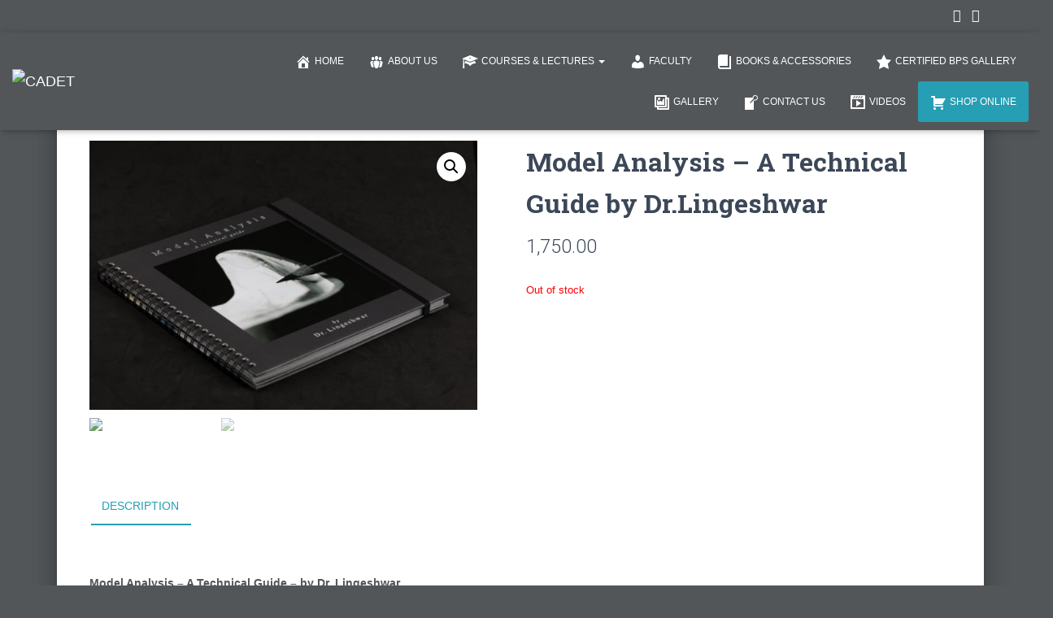

--- FILE ---
content_type: text/html; charset=UTF-8
request_url: https://cadetdental.com/product/model-analysis-a-technical-guide-by-dr-lingeshwar/
body_size: 39983
content:
<!DOCTYPE html>
<html lang="en-US">

<head>
	<meta charset='UTF-8'>
	<meta name="viewport" content="width=device-width, initial-scale=1">
	<link rel="profile" href="http://gmpg.org/xfn/11">
		<title>Model Analysis &#8211; A Technical Guide by Dr.Lingeshwar &#8211; CADET</title>
<link rel='dns-prefetch' href='//www.google.com' />
<link rel='dns-prefetch' href='//maxcdn.bootstrapcdn.com' />
<link rel='dns-prefetch' href='//fonts.googleapis.com' />
<link rel='dns-prefetch' href='//s.w.org' />
<link rel="alternate" type="application/rss+xml" title="CADET &raquo; Feed" href="https://cadetdental.com/feed/" />
<link rel="alternate" type="application/rss+xml" title="CADET &raquo; Comments Feed" href="https://cadetdental.com/comments/feed/" />
		<script type="text/javascript">
			window._wpemojiSettings = {"baseUrl":"https:\/\/s.w.org\/images\/core\/emoji\/12.0.0-1\/72x72\/","ext":".png","svgUrl":"https:\/\/s.w.org\/images\/core\/emoji\/12.0.0-1\/svg\/","svgExt":".svg","source":{"concatemoji":"https:\/\/cadetdental.com\/wp-includes\/js\/wp-emoji-release.min.js?ver=5.3.20"}};
			!function(e,a,t){var n,r,o,i=a.createElement("canvas"),p=i.getContext&&i.getContext("2d");function s(e,t){var a=String.fromCharCode;p.clearRect(0,0,i.width,i.height),p.fillText(a.apply(this,e),0,0);e=i.toDataURL();return p.clearRect(0,0,i.width,i.height),p.fillText(a.apply(this,t),0,0),e===i.toDataURL()}function c(e){var t=a.createElement("script");t.src=e,t.defer=t.type="text/javascript",a.getElementsByTagName("head")[0].appendChild(t)}for(o=Array("flag","emoji"),t.supports={everything:!0,everythingExceptFlag:!0},r=0;r<o.length;r++)t.supports[o[r]]=function(e){if(!p||!p.fillText)return!1;switch(p.textBaseline="top",p.font="600 32px Arial",e){case"flag":return s([127987,65039,8205,9895,65039],[127987,65039,8203,9895,65039])?!1:!s([55356,56826,55356,56819],[55356,56826,8203,55356,56819])&&!s([55356,57332,56128,56423,56128,56418,56128,56421,56128,56430,56128,56423,56128,56447],[55356,57332,8203,56128,56423,8203,56128,56418,8203,56128,56421,8203,56128,56430,8203,56128,56423,8203,56128,56447]);case"emoji":return!s([55357,56424,55356,57342,8205,55358,56605,8205,55357,56424,55356,57340],[55357,56424,55356,57342,8203,55358,56605,8203,55357,56424,55356,57340])}return!1}(o[r]),t.supports.everything=t.supports.everything&&t.supports[o[r]],"flag"!==o[r]&&(t.supports.everythingExceptFlag=t.supports.everythingExceptFlag&&t.supports[o[r]]);t.supports.everythingExceptFlag=t.supports.everythingExceptFlag&&!t.supports.flag,t.DOMReady=!1,t.readyCallback=function(){t.DOMReady=!0},t.supports.everything||(n=function(){t.readyCallback()},a.addEventListener?(a.addEventListener("DOMContentLoaded",n,!1),e.addEventListener("load",n,!1)):(e.attachEvent("onload",n),a.attachEvent("onreadystatechange",function(){"complete"===a.readyState&&t.readyCallback()})),(n=t.source||{}).concatemoji?c(n.concatemoji):n.wpemoji&&n.twemoji&&(c(n.twemoji),c(n.wpemoji)))}(window,document,window._wpemojiSettings);
		</script>
		<style type="text/css">
img.wp-smiley,
img.emoji {
	display: inline !important;
	border: none !important;
	box-shadow: none !important;
	height: 1em !important;
	width: 1em !important;
	margin: 0 .07em !important;
	vertical-align: -0.1em !important;
	background: none !important;
	padding: 0 !important;
}
</style>
	<link rel='stylesheet' id='bootstrap-css'  href='https://cadetdental.com/wp-content/themes/hestia/assets/bootstrap/css/bootstrap.min.css?ver=1.0.2' type='text/css' media='all' />
<link rel='stylesheet' id='hestia-font-sizes-css'  href='https://cadetdental.com/wp-content/themes/hestia/assets/css/font-sizes.min.css?ver=2.5.3' type='text/css' media='all' />
<link rel='stylesheet' id='dashicons-css'  href='https://cadetdental.com/wp-includes/css/dashicons.min.css?ver=5.3.20' type='text/css' media='all' />
<link rel='stylesheet' id='menu-icons-extra-css'  href='https://cadetdental.com/wp-content/plugins/menu-icons/css/extra.min.css?ver=0.12.2' type='text/css' media='all' />
<link rel='stylesheet' id='wp-block-library-css'  href='https://cadetdental.com/wp-includes/css/dist/block-library/style.min.css?ver=5.3.20' type='text/css' media='all' />
<link rel='stylesheet' id='wc-block-style-css'  href='https://cadetdental.com/wp-content/plugins/woocommerce/packages/woocommerce-blocks/build/style.css?ver=2.4.5' type='text/css' media='all' />
<link rel='stylesheet' id='font-awesome-5-css'  href='https://cadetdental.com/wp-content/plugins/themeisle-companion/obfx_modules/gutenberg-blocks/assets/fontawesome/css/all.min.css?ver=5.3.20' type='text/css' media='all' />
<link rel='stylesheet' id='font-awesome-4-shims-css'  href='https://cadetdental.com/wp-content/plugins/themeisle-companion/obfx_modules/gutenberg-blocks/assets/fontawesome/css/v4-shims.min.css?ver=5.3.20' type='text/css' media='all' />
<link rel='stylesheet' id='themeisle-block_styles-css'  href='https://cadetdental.com/wp-content/plugins/themeisle-companion/vendor/codeinwp/gutenberg-blocks/build/style.css?ver=5.3.20' type='text/css' media='all' />
<link rel='stylesheet' id='contact-form-7-css'  href='https://cadetdental.com/wp-content/plugins/contact-form-7/includes/css/styles.css?ver=5.1.6' type='text/css' media='all' />
<link rel='stylesheet' id='sp-ea-font-awesome-css'  href='https://cadetdental.com/wp-content/plugins/easy-accordion-free/public/assets/css/font-awesome.min.css?ver=2.0.8' type='text/css' media='all' />
<link rel='stylesheet' id='pafe-extension-style-free-css'  href='https://cadetdental.com/wp-content/plugins/piotnet-addons-for-elementor/assets/css/minify/extension.min.css?ver=2.4.0' type='text/css' media='all' />
<link rel='stylesheet' id='table-addons-for-elementor-css'  href='https://cadetdental.com/wp-content/plugins/table-addons-for-elementor/public/css/table-addons-for-elementor-public.css?ver=1.0.1' type='text/css' media='all' />
<link rel='stylesheet' id='hestia-clients-bar-css'  href='https://cadetdental.com/wp-content/plugins/themeisle-companion/obfx_modules/companion-legacy/assets/css/hestia/clients-bar.css?ver=5.3.20' type='text/css' media='all' />
<link rel='stylesheet' id='obfx-module-pub-css-social-sharing-module-0-css'  href='https://cadetdental.com/wp-content/plugins/themeisle-companion/obfx_modules/social-sharing/css/public.css?ver=2.8.13' type='text/css' media='all' />
<link rel='stylesheet' id='obfx-module-pub-css-social-sharing-module-1-css'  href='https://cadetdental.com/wp-content/plugins/themeisle-companion/obfx_modules/social-sharing/css/vendor/socicon/socicon.css?ver=2.8.13' type='text/css' media='all' />
<link rel='stylesheet' id='obfx-module-pub-css-menu-icons-0-css'  href='https://maxcdn.bootstrapcdn.com/font-awesome/4.7.0/css/font-awesome.min.css?ver=2.8.13' type='text/css' media='all' />
<link rel='stylesheet' id='obfx-module-pub-css-menu-icons-1-css'  href='https://cadetdental.com/wp-content/plugins/themeisle-companion/obfx_modules/menu-icons/css/public.css?ver=2.8.13' type='text/css' media='all' />
<link rel='stylesheet' id='photoswipe-css'  href='https://cadetdental.com/wp-content/plugins/woocommerce/assets/css/photoswipe/photoswipe.css?ver=3.8.3' type='text/css' media='all' />
<link rel='stylesheet' id='photoswipe-default-skin-css'  href='https://cadetdental.com/wp-content/plugins/woocommerce/assets/css/photoswipe/default-skin/default-skin.css?ver=3.8.3' type='text/css' media='all' />
<link rel='stylesheet' id='woocommerce-layout-css'  href='https://cadetdental.com/wp-content/plugins/woocommerce/assets/css/woocommerce-layout.css?ver=3.8.3' type='text/css' media='all' />
<link rel='stylesheet' id='woocommerce-smallscreen-css'  href='https://cadetdental.com/wp-content/plugins/woocommerce/assets/css/woocommerce-smallscreen.css?ver=3.8.3' type='text/css' media='only screen and (max-width: 768px)' />
<link rel='stylesheet' id='woocommerce-general-css'  href='https://cadetdental.com/wp-content/plugins/woocommerce/assets/css/woocommerce.css?ver=3.8.3' type='text/css' media='all' />
<style id='woocommerce-inline-inline-css' type='text/css'>
.woocommerce form .form-row .required { visibility: visible; }
</style>
<link rel='stylesheet' id='wpos-slick-style-css'  href='https://cadetdental.com/wp-content/plugins/wp-responsive-recent-post-slider/assets/css/slick.css?ver=2.2.3' type='text/css' media='all' />
<link rel='stylesheet' id='wppsac-public-style-css'  href='https://cadetdental.com/wp-content/plugins/wp-responsive-recent-post-slider/assets/css/recent-post-style.css?ver=2.2.3' type='text/css' media='all' />
<link rel='stylesheet' id='wpb-ea-bootstrap-grid-css'  href='https://cadetdental.com/wp-content/plugins/wpb-elementor-addons/inc/../assets/css/grid.min.css?ver=4.0.0' type='text/css' media='' />
<link rel='stylesheet' id='wpb-ea-owl-carousel-css'  href='https://cadetdental.com/wp-content/plugins/wpb-elementor-addons/inc/../assets/css/owl.carousel.css?ver=2.3.4' type='text/css' media='' />
<link rel='stylesheet' id='fancybox-css'  href='https://cadetdental.com/wp-content/plugins/wpb-elementor-addons/inc/../assets/css/jquery.fancybox.min.css?ver=3.0.47' type='text/css' media='' />
<link rel='stylesheet' id='wpb-lineicons-css-css'  href='https://cadetdental.com/wp-content/plugins/wpb-elementor-addons/inc/../assets/icons/lineicons/lineicons.min.css?ver=1.0' type='text/css' media='' />
<link rel='stylesheet' id='wpb_ea_main_css-css'  href='https://cadetdental.com/wp-content/plugins/wpb-elementor-addons/inc/../assets/css/main.css?ver=1.0' type='text/css' media='' />
<style id='wpb_ea_main_css-inline-css' type='text/css'>

        .wpb-ea-team-member .social-buttons,
        .wpb-ea-service-box-image .wpb-ea-service-box-btn:hover {
            background: #3878ff;
        }
        .wpb-ea-service-box-icon .wpb-ea-service-box-btn:hover {
            color: #3878ff;
        }
        .wpb-ea-service-box-image .wpb-ea-service-box-btn:hover {
            border-color: #3878ff;
        }
        
</style>
<link rel='stylesheet' id='wactc_style-css'  href='https://cadetdental.com/wp-content/plugins/woo-add-to-cart-text-change/css/style.css?ver=1.0' type='text/css' media='all' />
<link rel='stylesheet' id='hestia_style-css'  href='https://cadetdental.com/wp-content/themes/hestia/style.min.css?ver=2.5.3' type='text/css' media='all' />
<style id='hestia_style-inline-css' type='text/css'>
.hestia-top-bar, .hestia-top-bar .widget.widget_shopping_cart .cart_list {
			background-color: #363537
		}
		.hestia-top-bar .widget .label-floating input[type=search]:-webkit-autofill {
			-webkit-box-shadow: inset 0 0 0px 9999px #363537
		}.hestia-top-bar, .hestia-top-bar .widget .label-floating input[type=search], .hestia-top-bar .widget.widget_search form.form-group:before, .hestia-top-bar .widget.widget_product_search form.form-group:before, .hestia-top-bar .widget.widget_shopping_cart:before {
			color: #ffffff
		} 
		.hestia-top-bar .widget .label-floating input[type=search]{
			-webkit-text-fill-color:#ffffff !important 
		}.hestia-top-bar a, .hestia-top-bar .top-bar-nav li a {
			color: #ffffff
		}.hestia-top-bar a:hover, .hestia-top-bar .top-bar-nav li a:hover {
			color: #eeeeee
		}
	
		a, 
		.navbar .dropdown-menu li:hover > a,
		.navbar .dropdown-menu li:focus > a,
		.navbar .dropdown-menu li:active > a,
		.navbar .navbar-nav > li .dropdown-menu li:hover > a,
		body:not(.home) .navbar-default .navbar-nav > .active:not(.btn) > a,
		body:not(.home) .navbar-default .navbar-nav > .active:not(.btn) > a:hover,
		body:not(.home) .navbar-default .navbar-nav > .active:not(.btn) > a:focus,
		a:hover, 
		.card-blog a.moretag:hover, 
		.card-blog a.more-link:hover, 
		.widget a:hover,
		.has-accent-color,
		p.has-text-color a {
		    color:#269eb3;
		}
		
		.pagination span.current, .pagination span.current:focus, .pagination span.current:hover {
			border-color:#269eb3
		}
		
		button,
		button:hover,
		.woocommerce .track_order button[type="submit"],
		.woocommerce .track_order button[type="submit"]:hover,
		div.wpforms-container .wpforms-form button[type=submit].wpforms-submit,
		div.wpforms-container .wpforms-form button[type=submit].wpforms-submit:hover,
		input[type="button"],
		input[type="button"]:hover,
		input[type="submit"],
		input[type="submit"]:hover,
		input#searchsubmit, 
		.pagination span.current, 
		.pagination span.current:focus, 
		.pagination span.current:hover,
		.btn.btn-primary,
		.btn.btn-primary:link,
		.btn.btn-primary:hover, 
		.btn.btn-primary:focus, 
		.btn.btn-primary:active, 
		.btn.btn-primary.active, 
		.btn.btn-primary.active:focus, 
		.btn.btn-primary.active:hover,
		.btn.btn-primary:active:hover, 
		.btn.btn-primary:active:focus, 
		.btn.btn-primary:active:hover,
		.hestia-sidebar-open.btn.btn-rose,
		.hestia-sidebar-close.btn.btn-rose,
		.hestia-sidebar-open.btn.btn-rose:hover,
		.hestia-sidebar-close.btn.btn-rose:hover,
		.hestia-sidebar-open.btn.btn-rose:focus,
		.hestia-sidebar-close.btn.btn-rose:focus,
		.label.label-primary,
		.hestia-work .portfolio-item:nth-child(6n+1) .label,
		.nav-cart .nav-cart-content .widget .buttons .button,
		.has-accent-background-color {
		    background-color: #269eb3;
		}
		
		@media (max-width: 768px) { 
	
			.navbar-default .navbar-nav>li>a:hover,
			.navbar-default .navbar-nav>li>a:focus,
			.navbar .navbar-nav .dropdown .dropdown-menu li a:hover,
			.navbar .navbar-nav .dropdown .dropdown-menu li a:focus,
			.navbar button.navbar-toggle:hover,
			.navbar .navbar-nav li:hover > a i {
			    color: #269eb3;
			}
		}
		
		body:not(.woocommerce-page) button:not([class^="fl-"]):not(.hestia-scroll-to-top):not(.navbar-toggle):not(.close),
		body:not(.woocommerce-page) .button:not([class^="fl-"]):not(hestia-scroll-to-top):not(.navbar-toggle):not(.add_to_cart_button),
		div.wpforms-container .wpforms-form button[type=submit].wpforms-submit,
		input[type="submit"], 
		input[type="button"], 
		.btn.btn-primary,
		.widget_product_search button[type="submit"],
		.hestia-sidebar-open.btn.btn-rose,
		.hestia-sidebar-close.btn.btn-rose,
		.everest-forms button[type=submit].everest-forms-submit-button {
		    -webkit-box-shadow: 0 2px 2px 0 rgba(38,158,179,0.14),0 3px 1px -2px rgba(38,158,179,0.2),0 1px 5px 0 rgba(38,158,179,0.12);
		    box-shadow: 0 2px 2px 0 rgba(38,158,179,0.14),0 3px 1px -2px rgba(38,158,179,0.2),0 1px 5px 0 rgba(38,158,179,0.12);
		}
		
		.card .header-primary, .card .content-primary,
		.everest-forms button[type=submit].everest-forms-submit-button {
		    background: #269eb3;
		}
		
		body:not(.woocommerce-page) .button:not([class^="fl-"]):not(.hestia-scroll-to-top):not(.navbar-toggle):not(.add_to_cart_button):hover,
		body:not(.woocommerce-page) button:not([class^="fl-"]):not(.hestia-scroll-to-top):not(.navbar-toggle):not(.close):hover,
		div.wpforms-container .wpforms-form button[type=submit].wpforms-submit:hover,
		input[type="submit"]:hover,
		input[type="button"]:hover,
		input#searchsubmit:hover, 
		.widget_product_search button[type="submit"]:hover,
		.pagination span.current, 
		.btn.btn-primary:hover, 
		.btn.btn-primary:focus, 
		.btn.btn-primary:active, 
		.btn.btn-primary.active, 
		.btn.btn-primary:active:focus, 
		.btn.btn-primary:active:hover, 
		.hestia-sidebar-open.btn.btn-rose:hover,
		.hestia-sidebar-close.btn.btn-rose:hover,
		.pagination span.current:hover,
		.everest-forms button[type=submit].everest-forms-submit-button:hover,
 		.everest-forms button[type=submit].everest-forms-submit-button:focus,
 		.everest-forms button[type=submit].everest-forms-submit-button:active {
			-webkit-box-shadow: 0 14px 26px -12px rgba(38,158,179,0.42),0 4px 23px 0 rgba(0,0,0,0.12),0 8px 10px -5px rgba(38,158,179,0.2);
		    box-shadow: 0 14px 26px -12px rgba(38,158,179,0.42),0 4px 23px 0 rgba(0,0,0,0.12),0 8px 10px -5px rgba(38,158,179,0.2);
			color: #fff;
		}
		
		.form-group.is-focused .form-control {
			background-image: -webkit-gradient(linear,left top, left bottom,from(#269eb3),to(#269eb3)),-webkit-gradient(linear,left top, left bottom,from(#d2d2d2),to(#d2d2d2));
			background-image: -webkit-linear-gradient(linear,left top, left bottom,from(#269eb3),to(#269eb3)),-webkit-linear-gradient(linear,left top, left bottom,from(#d2d2d2),to(#d2d2d2));
			background-image: linear-gradient(linear,left top, left bottom,from(#269eb3),to(#269eb3)),linear-gradient(linear,left top, left bottom,from(#d2d2d2),to(#d2d2d2));
		}
		
		.navbar:not(.navbar-transparent) li:not(.btn):hover > a,
		.navbar li.on-section:not(.btn) > a, 
		.navbar.full-screen-menu.navbar-transparent li:not(.btn):hover > a,
		.navbar.full-screen-menu .navbar-toggle:hover,
		.navbar:not(.navbar-transparent) .nav-cart:hover, 
		.navbar:not(.navbar-transparent) .hestia-toggle-search:hover {
				color:#269eb3}
		
		.has-background-color-color { color: #525659; }
		.has-background-color-background-color { background-color: #525659; }
		
.btn.btn-primary:not(.colored-button):not(.btn-left):not(.btn-right):not(.btn-just-icon):not(.menu-item), input[type="submit"]:not(.search-submit), body:not(.woocommerce-account) .woocommerce .button.woocommerce-Button, .woocommerce .product button.button, .woocommerce .product button.button.alt, .woocommerce .product #respond input#submit, .woocommerce-cart .blog-post .woocommerce .cart-collaterals .cart_totals .checkout-button, .woocommerce-checkout #payment #place_order, .woocommerce-account.woocommerce-page button.button, .woocommerce .track_order button[type="submit"], .nav-cart .nav-cart-content .widget .buttons .button, .woocommerce a.button.wc-backward, body.woocommerce .wccm-catalog-item a.button, body.woocommerce a.wccm-button.button, form.woocommerce-form-coupon button.button, div.wpforms-container .wpforms-form button[type=submit].wpforms-submit, div.woocommerce a.button.alt, div.woocommerce table.my_account_orders .button, .btn.colored-button, .btn.btn-left, .btn.btn-right, .btn:not(.colored-button):not(.btn-left):not(.btn-right):not(.btn-just-icon):not(.menu-item):not(.hestia-sidebar-open):not(.hestia-sidebar-close){ padding-top:15px;  padding-bottom:15px;  padding-left:33px;  padding-right:33px; }
.btn.btn-primary:not(.colored-button):not(.btn-left):not(.btn-right):not(.btn-just-icon):not(.menu-item), input[type="submit"]:not(.search-submit), body:not(.woocommerce-account) .woocommerce .button.woocommerce-Button, .woocommerce .product button.button, .woocommerce .product button.button.alt, .woocommerce .product #respond input#submit, .woocommerce-cart .blog-post .woocommerce .cart-collaterals .cart_totals .checkout-button, .woocommerce-checkout #payment #place_order, .woocommerce-account.woocommerce-page button.button, .woocommerce .track_order button[type="submit"], .nav-cart .nav-cart-content .widget .buttons .button, .woocommerce a.button.wc-backward, body.woocommerce .wccm-catalog-item a.button, body.woocommerce a.wccm-button.button, form.woocommerce-form-coupon button.button, div.wpforms-container .wpforms-form button[type=submit].wpforms-submit, div.woocommerce a.button.alt, div.woocommerce table.my_account_orders .button, input[type="submit"].search-submit, .hestia-view-cart-wrapper .added_to_cart.wc-forward, .woocommerce-product-search button, .woocommerce-cart .actions .button, #secondary div[id^=woocommerce_price_filter] .button, .woocommerce div[id^=woocommerce_widget_cart].widget .buttons .button, .searchform input[type=submit], .searchform button, .search-form:not(.media-toolbar-primary) input[type=submit], .search-form:not(.media-toolbar-primary) button, .woocommerce-product-search input[type=submit], .btn.colored-button, .btn.btn-left, .btn.btn-right, .btn:not(.colored-button):not(.btn-left):not(.btn-right):not(.btn-just-icon):not(.menu-item):not(.hestia-sidebar-open):not(.hestia-sidebar-close){border-radius:3px;}
@media (min-width: 769px){
			.page-header.header-small .hestia-title,
			.page-header.header-small .title,
			h1.hestia-title.title-in-content,
			.main article.section .has-title-font-size {
				font-size: 42px;
			}}@media (max-width: 768px){
			.page-header.header-small .hestia-title,
			.page-header.header-small .title,
			h1.hestia-title.title-in-content,
			.main article.section .has-title-font-size {
				font-size: 26px;
			}}@media (max-width: 480px){
			.page-header.header-small .hestia-title,
			.page-header.header-small .title,
			h1.hestia-title.title-in-content,
			.main article.section .has-title-font-size {
				font-size: 26px;
			}}@media (min-width: 769px){
		.single-post-wrap h1:not(.title-in-content),
		.page-content-wrap h1:not(.title-in-content),
		.page-template-template-fullwidth article h1:not(.title-in-content) {
			font-size: 42px;
		}
		.single-post-wrap h2,
		.page-content-wrap h2,
		.page-template-template-fullwidth article h2,
		.main article.section .has-heading-font-size {
			font-size: 37px;
		}
		.single-post-wrap h3,
		.page-content-wrap h3,
		.page-template-template-fullwidth article h3 {
			font-size: 32px;
		}
		.single-post-wrap h4,
		.page-content-wrap h4,
		.page-template-template-fullwidth article h4 {
			font-size: 27px;
		}
		.single-post-wrap h5,
		.page-content-wrap h5,
		.page-template-template-fullwidth article h5 {
			font-size: 23px;
		}
		.single-post-wrap h6,
		.page-content-wrap h6,
		.page-template-template-fullwidth article h6 {
			font-size: 18px;
		}}@media (min-width: 769px){.single-post-wrap p:not(.meta-in-content), .page-content-wrap p, .single-post-wrap ul, .page-content-wrap ul, .single-post-wrap ol, .page-content-wrap ol, .single-post-wrap dl, .page-content-wrap dl, .single-post-wrap table, .page-content-wrap table, .page-template-template-fullwidth article p, .main article.section .has-body-font-size {
		font-size: 18px;
		}}@media (min-width: 769px){#carousel-hestia-generic .hestia-title{
		font-size: 67px;
		}#carousel-hestia-generic span.sub-title{
		font-size: 18px;
		}#carousel-hestia-generic .btn{
		font-size: 14px;
		}}@media (min-width: 769px){
		section.hestia-features .hestia-title, 
		section.hestia-shop .hestia-title, 
		section.hestia-work .hestia-title, 
		section.hestia-team .hestia-title, 
		section.hestia-pricing .hestia-title, 
		section.hestia-ribbon .hestia-title, 
		section.hestia-testimonials .hestia-title, 
		section.hestia-subscribe h2.title, 
		section.hestia-blogs .hestia-title,
		.section.related-posts .hestia-title,
		section.hestia-contact .hestia-title{
			font-size: 37px;
		}
		section.hestia-features .hestia-info h4.info-title, 
		section.hestia-shop h4.card-title, 
		section.hestia-team h4.card-title, 
		section.hestia-testimonials h4.card-title, 
		section.hestia-blogs h4.card-title,
		.section.related-posts h4.card-title,
		section.hestia-contact h4.card-title, 
		section.hestia-contact .hestia-description h6{
			font-size: 18px;
		}	
		section.hestia-work h4.card-title, 
		section.hestia-contact .hestia-description h5{
			font-size: 23px;
		}
		section.hestia-contact .hestia-description h1{
			font-size: 42px;
		}
		section.hestia-contact .hestia-description h2{
			font-size: 37px;
		}
		section.hestia-contact .hestia-description h3{
			font-size: 32px;
		}
		section.hestia-contact .hestia-description h4{
			font-size: 27px;
		}}@media (min-width: 769px){ 
			section.hestia-features h5.description,
			section.hestia-shop h5.description,
			section.hestia-work h5.description,
			section.hestia-team h5.description,
			section.hestia-testimonials h5.description,
			section.hestia-subscribe h5.subscribe-description,
			section.hestia-blogs h5.description,
			section.hestia-contact h5.description{
				font-size: 18px;
			}}@media (min-width: 769px){
		section.hestia-team p.card-description,
		section.hestia-pricing p.text-gray,
		section.hestia-testimonials p.card-description,
		section.hestia-blogs p.card-description,
		.section.related-posts p.card-description,
		.hestia-contact p,
		section.hestia-features .hestia-info p,
		section.hestia-shop .card-description p{
			font-size: 14px;
		}
		section.hestia-shop h6.category,
		section.hestia-work .label-primary,
		section.hestia-team h6.category,
		section.hestia-pricing .card-pricing h6.category,
		section.hestia-testimonials h6.category,
		section.hestia-blogs h6.category,
		.section.related-posts h6.category{
			font-size: 12px;
		}}

		.page-template-builder-fullwidth-std .header > .elementor {
			padding-top: 70px;
		}

</style>
<link rel='stylesheet' id='font-awesome-5-all-css'  href='https://cadetdental.com/wp-content/plugins/elementor/assets/lib/font-awesome/css/all.min.css?ver=3.7.0' type='text/css' media='all' />
<link rel='stylesheet' id='font-awesome-4-shim-css'  href='https://cadetdental.com/wp-content/plugins/elementor/assets/lib/font-awesome/css/v4-shims.min.css?ver=3.7.0' type='text/css' media='all' />
<link rel='stylesheet' id='hestia_woocommerce_style-css'  href='https://cadetdental.com/wp-content/themes/hestia/assets/css/woocommerce.min.css?ver=2.5.3' type='text/css' media='all' />
<style id='hestia_woocommerce_style-inline-css' type='text/css'>

		.woocommerce-cart .shop_table .actions .coupon .input-text:focus,
		.woocommerce-checkout #customer_details .input-text:focus, .woocommerce-checkout #customer_details select:focus,
		.woocommerce-checkout #order_review .input-text:focus,
		.woocommerce-checkout #order_review select:focus,
		.woocommerce-checkout .woocommerce-form .input-text:focus,
		.woocommerce-checkout .woocommerce-form select:focus,
		.woocommerce div.product form.cart .variations select:focus,
		.woocommerce .woocommerce-ordering select:focus {
			background-image: -webkit-gradient(linear,left top, left bottom,from(#269eb3),to(#269eb3)),-webkit-gradient(linear,left top, left bottom,from(#d2d2d2),to(#d2d2d2));
			background-image: -webkit-linear-gradient(linear,left top, left bottom,from(#269eb3),to(#269eb3)),-webkit-linear-gradient(linear,left top, left bottom,from(#d2d2d2),to(#d2d2d2));
			background-image: linear-gradient(linear,left top, left bottom,from(#269eb3),to(#269eb3)),linear-gradient(linear,left top, left bottom,from(#d2d2d2),to(#d2d2d2));
		}

		.woocommerce div.product .woocommerce-tabs ul.tabs.wc-tabs li.active a {
			color:#269eb3;
		}
		
		.woocommerce div.product .woocommerce-tabs ul.tabs.wc-tabs li.active a,
		.woocommerce div.product .woocommerce-tabs ul.tabs.wc-tabs li a:hover {
			border-color:#269eb3
		}
		
		.added_to_cart.wc-forward:hover,
		#add_payment_method .wc-proceed-to-checkout a.checkout-button:hover,
		#add_payment_method .wc-proceed-to-checkout a.checkout-button,
		.added_to_cart.wc-forward,
		.woocommerce nav.woocommerce-pagination ul li span.current,
		.woocommerce ul.products li.product .onsale,
		.woocommerce span.onsale,
		.woocommerce .single-product div.product form.cart .button,
		.woocommerce #respond input#submit,
		.woocommerce button.button,
		.woocommerce input.button,
		.woocommerce-cart .wc-proceed-to-checkout a.checkout-button,
		.woocommerce-checkout .wc-proceed-to-checkout a.checkout-button,
		.woocommerce #respond input#submit.alt,
		.woocommerce a.button.alt,
		.woocommerce button.button.alt,
		.woocommerce input.button.alt,
		.woocommerce input.button:disabled,
		.woocommerce input.button:disabled[disabled],
		.woocommerce a.button.wc-backward,
		.woocommerce .single-product div.product form.cart .button:hover,
		.woocommerce #respond input#submit:hover,
		.woocommerce button.button:hover,
		.woocommerce input.button:hover,
		.woocommerce-cart .wc-proceed-to-checkout a.checkout-button:hover,
		.woocommerce-checkout .wc-proceed-to-checkout a.checkout-button:hover,
		.woocommerce #respond input#submit.alt:hover,
		.woocommerce a.button.alt:hover,
		.woocommerce button.button.alt:hover,
		.woocommerce input.button.alt:hover,
		.woocommerce input.button:disabled:hover,
		.woocommerce input.button:disabled[disabled]:hover,
		.woocommerce #respond input#submit.alt.disabled,
		.woocommerce #respond input#submit.alt.disabled:hover,
		.woocommerce #respond input#submit.alt:disabled,
		.woocommerce #respond input#submit.alt:disabled:hover,
		.woocommerce #respond input#submit.alt:disabled[disabled],
		.woocommerce #respond input#submit.alt:disabled[disabled]:hover,
		.woocommerce a.button.alt.disabled,
		.woocommerce a.button.alt.disabled:hover,
		.woocommerce a.button.alt:disabled,
		.woocommerce a.button.alt:disabled:hover,
		.woocommerce a.button.alt:disabled[disabled],
		.woocommerce a.button.alt:disabled[disabled]:hover,
		.woocommerce button.button.alt.disabled,
		.woocommerce button.button.alt.disabled:hover,
		.woocommerce button.button.alt:disabled,
		.woocommerce button.button.alt:disabled:hover,
		.woocommerce button.button.alt:disabled[disabled],
		.woocommerce button.button.alt:disabled[disabled]:hover,
		.woocommerce input.button.alt.disabled,
		.woocommerce input.button.alt.disabled:hover,
		.woocommerce input.button.alt:disabled,
		.woocommerce input.button.alt:disabled:hover,
		.woocommerce input.button.alt:disabled[disabled],
		.woocommerce input.button.alt:disabled[disabled]:hover,
		.woocommerce-button,
		.woocommerce-Button,
		.woocommerce-button:hover,
		.woocommerce-Button:hover,
		#secondary div[id^=woocommerce_price_filter] .price_slider .ui-slider-range,
		.footer div[id^=woocommerce_price_filter] .price_slider .ui-slider-range,
		div[id^=woocommerce_product_tag_cloud].widget a,
		div[id^=woocommerce_widget_cart].widget .buttons .button,
		div.woocommerce table.my_account_orders .button {
		    background-color: #269eb3;
		}
		
		.added_to_cart.wc-forward,
		.woocommerce .single-product div.product form.cart .button,
		.woocommerce #respond input#submit,
		.woocommerce button.button,
		.woocommerce input.button,
		#add_payment_method .wc-proceed-to-checkout a.checkout-button,
		.woocommerce-cart .wc-proceed-to-checkout a.checkout-button,
		.woocommerce-checkout .wc-proceed-to-checkout a.checkout-button,
		.woocommerce #respond input#submit.alt,
		.woocommerce a.button.alt,
		.woocommerce button.button.alt,
		.woocommerce input.button.alt,
		.woocommerce input.button:disabled,
		.woocommerce input.button:disabled[disabled],
		.woocommerce a.button.wc-backward,
		.woocommerce div[id^=woocommerce_widget_cart].widget .buttons .button,
		.woocommerce-button,
		.woocommerce-Button,
		div.woocommerce table.my_account_orders .button {
		    -webkit-box-shadow: 0 2px 2px 0 rgba(38,158,179,0.14),0 3px 1px -2px rgba(38,158,179,0.2),0 1px 5px 0 rgba(38,158,179,0.12);
		    box-shadow: 0 2px 2px 0 rgba(38,158,179,0.14),0 3px 1px -2px rgba(38,158,179,0.2),0 1px 5px 0 rgba(38,158,179,0.12);
		}
		
		.woocommerce nav.woocommerce-pagination ul li span.current,
		.added_to_cart.wc-forward:hover,
		.woocommerce .single-product div.product form.cart .button:hover,
		.woocommerce #respond input#submit:hover,
		.woocommerce button.button:hover,
		.woocommerce input.button:hover,
		#add_payment_method .wc-proceed-to-checkout a.checkout-button:hover,
		.woocommerce-cart .wc-proceed-to-checkout a.checkout-button:hover,
		.woocommerce-checkout .wc-proceed-to-checkout a.checkout-button:hover,
		.woocommerce #respond input#submit.alt:hover,
		.woocommerce a.button.alt:hover,
		.woocommerce button.button.alt:hover,
		.woocommerce input.button.alt:hover,
		.woocommerce input.button:disabled:hover,
		.woocommerce input.button:disabled[disabled]:hover,
		.woocommerce a.button.wc-backward:hover,
		.woocommerce div[id^=woocommerce_widget_cart].widget .buttons .button:hover,
		.hestia-sidebar-open.btn.btn-rose:hover,
		.hestia-sidebar-close.btn.btn-rose:hover,
		.pagination span.current:hover,
		.woocommerce-button:hover,
		.woocommerce-Button:hover,
		div.woocommerce table.my_account_orders .button:hover {
			-webkit-box-shadow: 0 14px 26px -12px rgba(38,158,179,0.42),0 4px 23px 0 rgba(0,0,0,0.12),0 8px 10px -5px rgba(38,158,179,0.2);
		    box-shadow: 0 14px 26px -12px rgba(38,158,179,0.42),0 4px 23px 0 rgba(0,0,0,0.12),0 8px 10px -5px rgba(38,158,179,0.2);
			color: #fff;
		}
		
		#secondary div[id^=woocommerce_price_filter] .price_slider .ui-slider-handle,
		.footer div[id^=woocommerce_price_filter] .price_slider .ui-slider-handle {
			border-color: #269eb3;
		}
		
</style>
<link rel='stylesheet' id='hestia_fonts-css'  href='https://fonts.googleapis.com/css?family=Roboto%3A300%2C400%2C500%2C700%7CRoboto+Slab%3A400%2C700&#038;subset=latin%2Clatin-ext&#038;ver=2.5.3' type='text/css' media='all' />
<link rel='stylesheet' id='tablepress-default-css'  href='https://cadetdental.com/wp-content/plugins/tablepress/css/default.min.css?ver=1.10' type='text/css' media='all' />
<link rel='stylesheet' id='popup-maker-site-css'  href='//cadetdental.com/wp-content/uploads/pum/pum-site-styles.css?generated=1755695836&#038;ver=1.8.14' type='text/css' media='all' />
<link rel='stylesheet' id='course_css-css'  href='https://cadetdental.com/wp-content/themes/hestia/assets/css/course.css?ver=5.3.20' type='text/css' media='all' />
<script type='text/javascript' src='https://cadetdental.com/wp-includes/js/jquery/jquery.js?ver=1.12.4-wp'></script>
<script type='text/javascript' src='https://cadetdental.com/wp-includes/js/jquery/jquery-migrate.min.js?ver=1.4.1'></script>
<script type='text/javascript' src='https://cadetdental.com/wp-content/plugins/piotnet-addons-for-elementor/assets/js/minify/extension.min.js?ver=2.4.0'></script>
<link rel='https://api.w.org/' href='https://cadetdental.com/wp-json/' />
<link rel="EditURI" type="application/rsd+xml" title="RSD" href="https://cadetdental.com/xmlrpc.php?rsd" />
<link rel="wlwmanifest" type="application/wlwmanifest+xml" href="https://cadetdental.com/wp-includes/wlwmanifest.xml" /> 
<meta name="generator" content="WordPress 5.3.20" />
<meta name="generator" content="WooCommerce 3.8.3" />
<link rel="canonical" href="https://cadetdental.com/product/model-analysis-a-technical-guide-by-dr-lingeshwar/" />
<link rel='shortlink' href='https://cadetdental.com/?p=4807' />
<link rel="alternate" type="application/json+oembed" href="https://cadetdental.com/wp-json/oembed/1.0/embed?url=https%3A%2F%2Fcadetdental.com%2Fproduct%2Fmodel-analysis-a-technical-guide-by-dr-lingeshwar%2F" />
<link rel="alternate" type="text/xml+oembed" href="https://cadetdental.com/wp-json/oembed/1.0/embed?url=https%3A%2F%2Fcadetdental.com%2Fproduct%2Fmodel-analysis-a-technical-guide-by-dr-lingeshwar%2F&#038;format=xml" />
<style type='text/css'> .ae_data .elementor-editor-element-setting {
                        display:none !important;
                }
                </style>				<style type="text/css">
					@font-face { font-family:Square721 BT;src:url(https://cadetdental.com/wp-content/uploads/2019/06/tt0246m_.ttf) format('truetype');font-display: swap;}				</style>
				<script type="text/javascript" src="https://checkout.razorpay.com/v1/checkout.js"></script>	<noscript><style>.woocommerce-product-gallery{ opacity: 1 !important; }</style></noscript>
	<style type="text/css" id="custom-background-css">
body.custom-background { background-color: #525659; }
</style>
	<link rel="icon" href="https://cadetdental.com/wp-content/uploads/2019/02/cropped-cadet-fav-32x32.png" sizes="32x32" />
<link rel="icon" href="https://cadetdental.com/wp-content/uploads/2019/02/cropped-cadet-fav-192x192.png" sizes="192x192" />
<link rel="apple-touch-icon-precomposed" href="https://cadetdental.com/wp-content/uploads/2019/02/cropped-cadet-fav-180x180.png" />
<meta name="msapplication-TileImage" content="https://cadetdental.com/wp-content/uploads/2019/02/cropped-cadet-fav-270x270.png" />
		<style type="text/css" id="wp-custom-css">
			/* Body */
body.custom-background {
	background-color: #525659;
}
body {
	font-family: "Square721 BT", Sans-serif;
    font-weight: 400;
	color: #fff;
}
h1, h2, h3, h4, h5, h6 {
	font-family: "Square721 BT", Sans-serif;
}

.grecaptcha-badge {
	visibility: hidden;
}

.table-instructor p{
	font-size: 16px !important;
	margin-bottom: 0 !important;
}

/* Main header */
.navbar.header-with-topbar {
	background-color: #525659;
  color: #fff;
}

.navbar.header-with-topbar .container {
	width: 100%;
}
.navbar button.navbar-toggle, .navbar button.navbar-toggle:hover {
	color: #fff;
}

/* Course Main Page */
.blog-posts-wrap .entry-summary p {
	font-weight: 400;
	color: #fff !important;
}
.blog-posts-wrap .author {
	display: none;
}
.archive-post-wrap .author {
	display: none;
}
.archive-post-wrap .entry-summary {
	font-weight: 400;
	color: #fff !important;
}
.card-title,.hestia-title {
	color: #fff;
}

/* Category */
.archive-post-wrap .card-blog .row .category{
/* 	display: none; */
}

/* Recent post slider */
.recent-post-slider .recentpost-categories ul.post-categories li:nth-child(4n+1) a{
	background: #269eb3;
}

/* Course Particular Page */
.single-post-wrap .author {
	display: none;
}
.elementor-widget-heading.elementor-widget-heading .elementor-heading-title {
	color: #fff;
}
.elementor-widget-text-editor {
	color: #fff;
}

/* Very top bar */
.hestia-top-bar, .hestia-top-bar .widget.widget_shopping_cart .cart_list {
    background-color: #525659;
}

.hestia-top-bar .container {
	width: 100%;
}

/* Side bar */
.widget {
	color: #fff;
}
aside .widget a {
	color: #fff;
}

.widget ul li {
	line-height: 1.8;
}

.widget h5 {
	font-family: "Square721 BT", Sans-serif;
}

.related-posts {
	display: none;
}

.section-blog-info hr {
	display: none;
}

.widget ul {
    list-style-type: inherit;
    list-style: inherit;
    padding: 0 0 0 16px;
}


/* TablePress */
.tablepress {
	 border: 1px solid #eee;
}
.tablepress .odd td {
	background-color: #525659;
}
.tablepress .even td {
	background-color: #525659;
}
/* Footer */
footer.footer.footer-black {
	background: #2494a5;
}

footer.footer.footer-black .container {
	width: 100%;
}

.footer-big{
	padding: 10px 0 0;
}
.footer-big p {
    color: #fff;
}
.footer-big .form-control{
	color: #fff;
}
.footer-big .wpcf7-submit{
	 background-color: white;
    color: #269eb3;
}
.footer-big input[type="submit"], input[type="submit"]:hover{
	background: #fff;
	color: #269eb3;
}
.footer-big div.wpcf7-response-output{
	color: #fff !important;
}
footer.footer.footer-black hr{
	border-color: rgb(255, 255, 255);
    margin: 0;
}
.footer-big .widget ul li {
	  line-height: 1.4;
}
.footer-big .form-group.is-focused .form-control {
	background-image: -webkit-gradient(linear,left top, left bottom,from(#fff),to(#fff)),-webkit-gradient(linear,left top, left bottom,from(#fff),to(#fff));
}
.footer-big .form-group {
	padding-bottom: 0;
	margin-bottom: -20px;
}


/* Form General */
.form-control {
	color: #fff;
}
label {
	display: block;
}
select {
	width: 100%;
	background-color: #525659;
}
textarea.form-control {
	height: 80px;
}
.elementor-text-editor p {
	font-size: 16px;
}
.wpcf7-submit {
	text-align: center;
}

a:not(.btn):not(.button):not(.added_to_cart):hover{
	opacity: 1;
}

.hestia-bottom-footer-content .pull-left {
	display: none !important;
}

/* Carousel */
.elementor-slick-slider .slick-dots-inside .slick-dots {
	 bottom: 15px;
}

/* Shimmering text */
.shimmer {
color:white;
  background: #fff -webkit-gradient(linear, 100% 0, 0 0, from(#acacac), color-stop(0.5, #ffffff), to(#acacac));
  
  background-position: -4rem top; /*50px*/
  background-repeat: no-repeat;
  -webkit-background-clip: text;
  -webkit-text-fill-color: transparent;
  -webkit-animation-name: shimmer;
  -webkit-animation-duration: 2.2s;
  -webkit-animation-iteration-count: infinite;
  -webkit-background-size: 4rem 100%; /*50px*/
}

@-webkit-keyframes shimmer {
    0% {
        background-position: -4rem top; /*50px*/
    }

    70% {
        background-position: 60rem top; /*200px*/
    }

    100% {
        background-position: 60rem top; /*200px*/
    }
}

.carousel-display{
	display: none;
}

.wpb-ea-testimonial-items-slider .wpb-ea-testimonial-item {
	margin: 10px;
  box-shadow: 2px 1px 20px 0px rgba(0,0,0,0.15);
}

/* zoom */
.zoom {
	animation: zoom 7s ease-out infinite normal;
} 
@keyframes zoom {
  0% {
       transform: scale(0.9);
  }
  25% {
       transform: scale(2);
  }
  60% {
       transform: scale(0.9);
  } 
  100% {
       transform: scale(0.9);
  } 
}

/* Glow */
.glow{
	-webkit-animation: glow 1s ease-in-out infinite alternate;
  -moz-animation: glow 1s ease-in-out infinite alternate;
  animation: glow 1s ease-in-out infinite alternate;
}

@-webkit-keyframes glow {
  from {
    text-shadow: 0 0 10px #fff, 0 0 20px #fff, 0 0 30px #e60073, 0 0 40px #e60073, 0 0 50px #e60073, 0 0 60px #e60073, 0 0 70px #e60073;
  }
  to {
    text-shadow: 0 0 20px #fff, 0 0 30px #ff4da6, 0 0 40px #ff4da6, 0 0 50px #ff4da6, 0 0 60px #ff4da6, 0 0 70px #ff4da6, 0 0 80px #ff4da6;
  }
}

/* Blink */
.blink {
	 animation:fade 1000ms infinite;
  -webkit-animation:fade 1200ms infinite;
}

@keyframes fade {
    from { opacity: 1.0; }
    50% { opacity: 0; }
    to { opacity: 1.0; }
}                               
@-webkit-keyframes fade {
    from { opacity: 1.0; }
    50% { opacity: 0; }
    to { opacity: 1.0; }
}

#menu-item-559{
	    background-color: #269eb3;
    border-radius: 3px;
    color: #fff;
}
#menu-item-559 a:hover{
	color: #fff;
}


/* Blog */
.page-header{
	display: none;
}
.main{
	background-color: #525659;
}
.card-title, .card-title a, .card-title a:hover, .info-title, .info-title a, .info-title a:hover {
	color: #fff;
}

/*Products*/
.woocommerce.single-product .blog-post .col-md-12>div[id^=product].product{
	margin-top: 50px !important;
}
.woocommerce.archive .blog-post{
	background-color: #525659;
}
.woocommerce.single-product .blog-post {
    background-color: #525659;
}

.card-product .card-title {
	text-align: left;
}

.card-product h4.card-title a{
	color: #525659;
	font-size: 16px;
}
.card-product .card-description {
display: none;	
}
.woocommerce .woocommerce-breadcrumb a {
	color: #fff;
}
.woocommerce .woocommerce-breadcrumb{
	color: #fff;
}
.woocommerce .woocommerce-result-count{
	color: #fff;
}
.woocommerce .woocommerce-ordering select {
	background-color: #525659;
}
.woocommerce .product .card-product .card-description p, .card-description, section.pricing p.text-gray, .woocommerce.single-product .woocommerce-product-details__short-description{
	color: #525659;
}
.woocommerce div.product .woocommerce-tabs .panel{
	color: #525659;
}
.woocommerce div.product form.cart input{
	color: #525659;
}
.woocommerce-cart table.shop_table .product-name a{
	color: #fff;
}
.woocommerce-cart table.shop_table td.actions input[type=submit], .woocommerce-cart table.shop_table td.actions button[type=submit] {
	border: 1px solid #fff;
	color: #fff;
}

.select2-container--default .select2-search--dropdown .select2-search__field {
	color: #2d2d2d; 
}

.select2-container--default .select2-results>.select2-results__options {
	color: #2d2d2d; 
}

.woocommerce-checkout .form-row label {
	color: #fff;
}

.woocommerce-privacy-policy-text p{
	color: #5d5d5d;
}

#add_payment_method table.cart input, .woocommerce-cart table.cart input, .woocommerce-checkout table.cart input {
	color: #525659;
}

@media(max-width: 768px){
	.elementor-44 .elementor-element.elementor-element-8dffc8d {
    margin-top: 0px;
    margin-bottom: 0px;
}
	.wrapper.classic-blog .section, .wrapper.no-content .section{
		padding-top: 0;
	}
	.main{
	margin-top: 17% !important;
}
	.navbar.header-with-topbar {
  color: #525659;
}
	.navbar.navbar-fixed-top .navbar-collapse {
		color: #525659;
	}
}

/* CSSClass */
.elementor-widget:not(:last-child){
	margin-bottom: 0;
}

.text-info a{
	color: #fff !important;
}

/* Popup Instructor */
.pum-theme-enterprise-blue .pum-title {
	 margin-bottom: 20px;
   padding-bottom: 10px;
	border-bottom: 1px solid #fff;
}

/* Table */
table code{
	background-color: inherit;
	color: #269EB3;
	font-size: 18px;
}

.wrapper.classic-blog .section, .wrapper.no-content .section {
    padding-top: 20px;
}

/* Faculty */
.elementor-991 .elementor-element .elementor-widget-container {
	height: 100%;
}

ul.products li {
    display: flex;
}

.card .card-image, .card-no-width .card-image {
  max-height: 230px;
}

.card-product.content {
	padding: 15px;
}

.woocommerce.archive .blog-post .products .category a, .woocommerce .products .category a {
	color: #525659 !important;
}

@media only screen and (max-width: 768px) {
    .woocommerce ul.products[class*=columns-] li.product, .woocommerce-page ul.products[class*=columns-] li.product {
       width: 79%;
   }
}

/* Media Query */
@media (max-width: 768px) {
	.navbar-default .navbar-nav .open .dropdown-menu>li>a {
		white-space: nowrap;
    text-overflow: ellipsis;
    overflow: hidden;
	}
}

@media (min-width: 769px) {
	.single-post-wrap p:not(.meta-in-content) {
		font-size: 16px;
	}
	.woocommerce .before-shop-main{
	margin: 140px 0 25px;	
}
	.hestia-blogs {
		padding: 150px 0 70px;
	}
}

#nav_menu-3{
	position: relative;
    top: -41px;
    left: 200px;
}

#custom_html-12{
position: relative;
    left: -140px;
    top: 10px;
}		</style>
		</head>

<body class="product-template-default single single-product postid-4807 custom-background wp-custom-logo theme-hestia woocommerce woocommerce-page woocommerce-no-js wpb-elementor-addons blog-post header-layout-no-content elementor-default">
		<div class="wrapper post-4807 product type-product status-publish has-post-thumbnail product_cat-books first outofstock taxable shipping-taxable purchasable product-type-simple">
		<header class="header header-with-topbar">
			<div style="display: none"></div><div class="hestia-top-bar">		<div class="container">
			<div class="row">
									<div class="pull-right col-md-6 col-md-12">
						<div id="nav_menu-3" class="widget widget_nav_menu"><div class="menu-social-links-container"><ul id="menu-social-links" class="menu"><li id="menu-item-31" class="menu-item menu-item-type-custom menu-item-object-custom menu-item-31"><a href="https://www.facebook.com/CADET-1153064408128324">Facebook</a></li>
<li id="menu-item-6974" class="menu-item menu-item-type-custom menu-item-object-custom menu-item-6974"><a href="https://www.instagram.com/cadet_dental/">Instagram</a></li>
</ul></div></div><div id="custom_html-12" class="widget_text widget widget_custom_html"><h5>FB Code</h5><div class="textwidget custom-html-widget"><iframe src="https://www.facebook.com/plugins/like.php?href=https%3A%2F%2Fwww.facebook.com%2FCADET-1153064408128324&width=59&layout=button_count&action=like&size=small&share=true&height=65&appId" width="150" height="65" style="border:none;overflow:hidden" scrolling="no" frameborder="0" allowtransparency="true" allow="encrypted-media"></iframe></div></div>					</div>
									<div class="pull-left col-md-6 top-widgets-placeholder">
									</div>
			</div><!-- /.row -->
		</div><!-- /.container -->
		</div>		<nav class="navbar navbar-default navbar-fixed-top  no-slider hestia_left header-with-topbar navbar-not-transparent">
						<div class="container">
						<div class="navbar-header">
			<div class="title-logo-wrapper">
				<a class="navbar-brand" href="https://cadetdental.com/"
						title="CADET">
					<img src="https://cadetdental.com/wp-content/uploads/2020/01/cadet-logo.png" alt="CADET"></a>
			</div>
								<div class="navbar-toggle-wrapper">
						<button type="button" class="navbar-toggle" data-toggle="collapse" data-target="#main-navigation">
				<span class="icon-bar"></span>
				<span class="icon-bar"></span>
				<span class="icon-bar"></span>
				<span class="sr-only">Toggle Navigation</span>
			</button>
					</div>
				</div>
		<div id="main-navigation" class="collapse navbar-collapse"><ul id="menu-primary-menu" class="nav navbar-nav"><li id="menu-item-49" class="menu-item menu-item-type-post_type menu-item-object-page menu-item-home menu-item-49"><a title="Home" href="https://cadetdental.com/"><i class="obfx-menu-icon dashicons dashicons-admin-home"></i>Home</a></li>
<li id="menu-item-14" class="menu-item menu-item-type-post_type menu-item-object-page menu-item-14"><a title="About Us" href="https://cadetdental.com/about-us/"><i class="obfx-menu-icon dashicons dashicons-groups"></i>About Us</a></li>
<li id="menu-item-139" class="menu-item menu-item-type-post_type menu-item-object-page menu-item-has-children menu-item-139 dropdown"><a title="Courses &#038; Lectures" href="https://cadetdental.com/courses/" class="dropdown-toggle"><i class="obfx-menu-icon dashicons dashicons-welcome-learn-more"></i>Courses &#038; Lectures <span class="caret-wrap"><span class="caret"></span></span></a>
<ul role="menu" class="dropdown-menu">
	<li id="menu-item-676" class="menu-item menu-item-type-taxonomy menu-item-object-category menu-item-has-children menu-item-676 dropdown dropdown-submenu"><a title="National" href="https://cadetdental.com/category/national/" class="dropdown-toggle">National <span class="caret-wrap"><span class="caret"></span></span></a>
	<ul role="menu" class="dropdown-menu">
		<li id="menu-item-49830" class="menu-item menu-item-type-post_type menu-item-object-post menu-item-49830"><a title="Ceramotion Ti – Titanium Layering Workshop" href="https://cadetdental.com/national/ceramotion-ti-titanium-layering-workshop/">Ceramotion Ti – Titanium Layering Workshop</a></li>
		<li id="menu-item-3439" class="menu-item menu-item-type-post_type menu-item-object-post menu-item-3439"><a title="Lingualized Occlusion in Dentures" href="https://cadetdental.com/national/lingualized-occlusion-in-dentures/">Lingualized Occlusion in Dentures</a></li>
		<li id="menu-item-34968" class="menu-item menu-item-type-post_type menu-item-object-post menu-item-34968"><a title="Certification Course in Precision Attachment" href="https://cadetdental.com/national/certification-course-in-precision-attachment/">Certification Course in Precision Attachment</a></li>
		<li id="menu-item-43017" class="menu-item menu-item-type-post_type menu-item-object-post menu-item-43017"><a title="Precision Attachment – Hands on Course" href="https://cadetdental.com/national/precision-attachments-hands-on-course/">Precision Attachment – Hands on Course</a></li>
		<li id="menu-item-33849" class="menu-item menu-item-type-post_type menu-item-object-post menu-item-33849"><a title="Root Over Denture Course" href="https://cadetdental.com/national/root-over-denture-course/">Root Over Denture Course</a></li>
		<li id="menu-item-37616" class="menu-item menu-item-type-post_type menu-item-object-post menu-item-37616"><a title="GCAM: A MASTER WORKSHOP" href="https://cadetdental.com/national/gcam-a-master-workshop/">GCAM: A MASTER WORKSHOP</a></li>
		<li id="menu-item-2858" class="menu-item menu-item-type-post_type menu-item-object-post menu-item-2858"><a title="Equator Meets All on X – Lecture Program" href="https://cadetdental.com/national/https-cadetdental-com-equator-meets-all-on-x/">Equator Meets All on X – Lecture Program</a></li>
		<li id="menu-item-15665" class="menu-item menu-item-type-post_type menu-item-object-post menu-item-15665"><a title="Advance Course in Dental Ceramics &#038; CAD/CAM" href="https://cadetdental.com/national/advance-course-in-dental-ceramics/">Advance Course in Dental Ceramics &#038; CAD/CAM</a></li>
		<li id="menu-item-32568" class="menu-item menu-item-type-taxonomy menu-item-object-category menu-item-has-children menu-item-32568 dropdown dropdown-submenu"><a title="Digital Course" href="https://cadetdental.com/category/national/digital-course/" class="dropdown-toggle">Digital Course <span class="caret-wrap"><span class="caret"></span></span></a>
		<ul role="menu" class="dropdown-menu">
			<li id="menu-item-55538" class="menu-item menu-item-type-post_type menu-item-object-post menu-item-55538"><a title="A Master Course in Digital Occlusion &#038; Function" href="https://cadetdental.com/national/a-master-course-in-digital-occlusion-function/">A Master Course in Digital Occlusion &#038;  Function</a></li>
			<li id="menu-item-34258" class="menu-item menu-item-type-post_type menu-item-object-post menu-item-34258"><a title="Exocad Digital Training-a Hands on course" href="https://cadetdental.com/national/exocad-digital-training-a-hands-on-course/">Exocad Digital Training-a Hands on course</a></li>
			<li id="menu-item-30306" class="menu-item menu-item-type-post_type menu-item-object-post menu-item-30306"><a title="Digital Implant Prosthetic Work Flow Workshop" href="https://cadetdental.com/national/digital-prosthetic-work-flow-workshop/">Digital Implant Prosthetic Work Flow Workshop</a></li>
			<li id="menu-item-32566" class="menu-item menu-item-type-post_type menu-item-object-post menu-item-32566"><a title="Digital Smile Design-a Hands on course" href="https://cadetdental.com/national/digital-smile-design-a-hands-on-course/">Digital Smile Design-a Hands on course</a></li>
		</ul>
</li>
		<li id="menu-item-3612" class="menu-item menu-item-type-taxonomy menu-item-object-category menu-item-has-children menu-item-3612 dropdown dropdown-submenu"><a title="BPS Course" href="https://cadetdental.com/category/national/bps/" class="dropdown-toggle">BPS Course <span class="caret-wrap"><span class="caret"></span></span></a>
		<ul role="menu" class="dropdown-menu">
			<li id="menu-item-29929" class="menu-item menu-item-type-post_type menu-item-object-post menu-item-29929"><a title="The Art of Dentures-A Scientific Lecture" href="https://cadetdental.com/national/the-art-of-dentures-a-scientific-lecture/">The Art of Dentures-A Scientific Lecture</a></li>
			<li id="menu-item-2856" class="menu-item menu-item-type-post_type menu-item-object-post menu-item-2856"><a title="BPS Clinical Course" href="https://cadetdental.com/national/bps-clinical-course/">BPS Clinical Course</a></li>
			<li id="menu-item-48152" class="menu-item menu-item-type-post_type menu-item-object-post menu-item-48152"><a title="BPS Clinical Demo" href="https://cadetdental.com/national/bps-clinical-demo/">BPS Clinical  Demo</a></li>
			<li id="menu-item-2857" class="menu-item menu-item-type-post_type menu-item-object-post menu-item-2857"><a title="A Practical Course in BPS Complete Dentures" href="https://cadetdental.com/national/a-practical-course-in-bps-complete-dentures-2/">A Practical Course in BPS Complete Dentures</a></li>
		</ul>
</li>
		<li id="menu-item-29121" class="menu-item menu-item-type-post_type menu-item-object-post menu-item-29121"><a title="IPS Style Metal Ceramic Workshop" href="https://cadetdental.com/national/ips-style-metal-ceramic-workshop/">IPS Style Metal Ceramic Workshop</a></li>
		<li id="menu-item-18110" class="menu-item menu-item-type-post_type menu-item-object-post menu-item-18110"><a title="SR Nexco Workshop" href="https://cadetdental.com/national/sr-nexco-workshop/">SR Nexco Workshop</a></li>
		<li id="menu-item-11706" class="menu-item menu-item-type-custom menu-item-object-custom menu-item-11706"><a title="Implant Workshop" href="https://cadetdental.com/national/implant-workshop">Implant Workshop</a></li>
	</ul>
</li>
	<li id="menu-item-677" class="menu-item menu-item-type-taxonomy menu-item-object-category menu-item-has-children menu-item-677 dropdown dropdown-submenu"><a title="International" href="https://cadetdental.com/category/international/" class="dropdown-toggle">International <span class="caret-wrap"><span class="caret"></span></span></a>
	<ul role="menu" class="dropdown-menu">
		<li id="menu-item-5711" class="menu-item menu-item-type-post_type menu-item-object-page menu-item-has-children menu-item-5711 dropdown dropdown-submenu"><a title="Webinar" href="https://cadetdental.com/webinar/" class="dropdown-toggle">Webinar <span class="caret-wrap"><span class="caret"></span></span></a>
		<ul role="menu" class="dropdown-menu">
			<li id="menu-item-33883" class="menu-item menu-item-type-post_type menu-item-object-post menu-item-33883"><a title="The Digital implant prosthetics with Exocad and OT Equator System" href="https://cadetdental.com/international/the-digital-workflow-for-a-full-arch-implant-prosthetics-with-equator-abutments/">The Digital implant prosthetics with Exocad and OT Equator System</a></li>
			<li id="menu-item-5708" class="menu-item menu-item-type-post_type menu-item-object-post menu-item-5708"><a title="Roots Retained Overdenture Hands on Presentation" href="https://cadetdental.com/international/natural-roots-direct-overdenture-restorations-clinical-applications-and-techniques/">Roots Retained Overdenture Hands on Presentation</a></li>
		</ul>
</li>
	</ul>
</li>
</ul>
</li>
<li id="menu-item-1040" class="menu-item menu-item-type-post_type menu-item-object-page menu-item-1040"><a title="Faculty" href="https://cadetdental.com/instructors/"><i class="_mi _before dashicons dashicons-admin-users" aria-hidden="true" style="font-size:1.7em;"></i><span>Faculty</span></a></li>
<li id="menu-item-64" class="menu-item menu-item-type-post_type menu-item-object-page current_page_parent menu-item-64"><a title="Books &#038; Accessories" href="https://cadetdental.com/books-accessories/"><i class="obfx-menu-icon dashicons dashicons-book"></i>Books &#038; Accessories</a></li>
<li id="menu-item-3682" class="menu-item menu-item-type-post_type menu-item-object-page menu-item-3682"><a title="Certified BPS Gallery" href="https://cadetdental.com/certified-bps/"><i class="_mi _before dashicons dashicons-star-filled" aria-hidden="true"></i><span>Certified BPS Gallery</span></a></li>
<li id="menu-item-65" class="menu-item menu-item-type-post_type menu-item-object-page menu-item-65"><a title="Gallery" href="https://cadetdental.com/gallery/"><i class="obfx-menu-icon dashicons dashicons-format-gallery"></i>Gallery</a></li>
<li id="menu-item-605" class="menu-item menu-item-type-post_type menu-item-object-page menu-item-605"><a title="Contact Us" href="https://cadetdental.com/contact-us/"><i class="obfx-menu-icon dashicons dashicons-pressthis"></i>Contact Us</a></li>
<li id="menu-item-4850" class="menu-item menu-item-type-post_type menu-item-object-page menu-item-4850"><a title="Videos" href="https://cadetdental.com/videos/"><i class="_mi _before dashicons dashicons-format-video" aria-hidden="true"></i><span>Videos</span></a></li>
<li id="menu-item-559" class="menu-item menu-item-type-custom menu-item-object-custom menu-item-559"><a title="Shop Online" target="_blank" href="http://store.vijaidental.com/"><i class="obfx-menu-icon dashicons dashicons-cart"></i>Shop Online</a></li>
</ul></div>			</div>
					</nav>
				</header>

	<div id="primary" class="content-area"><main id="main" class="site-main" role="main"><div id="primary" class="page-header" ><div class="header-filter header-filter-gradient"></div></div>
	<div class="main ">
	<div class="blog-post">
	<div class="container">
		<article id="post-4807" class="section section-text">
	<div class="row">
		<div class="col-md-12">
	
		
			<div id="product-4807" class="product type-product post-4807 status-publish outofstock product_cat-books has-post-thumbnail taxable shipping-taxable purchasable product-type-simple">

	<nav class="woocommerce-breadcrumb"><a href="https://cadetdental.com">Home</a>&nbsp;&#47;&nbsp;<a href="https://cadetdental.com/product-category/books/">Books</a>&nbsp;&#47;&nbsp;Model Analysis &#8211; A Technical Guide by Dr.Lingeshwar</nav><div class="woocommerce-notices-wrapper"></div><div class="hestia-product-image-wrap"><div class="woocommerce-product-gallery woocommerce-product-gallery--with-images woocommerce-product-gallery--columns-4 images" data-columns="4" style="opacity: 0; transition: opacity .25s ease-in-out;">
	<figure class="woocommerce-product-gallery__wrapper">
		<div data-thumb="https://cadetdental.com/wp-content/uploads/2019/10/Model-Analysis-160x160.jpg" data-thumb-alt="" class="woocommerce-product-gallery__image"><a href="https://cadetdental.com/wp-content/uploads/2019/10/Model-Analysis.jpg"><img width="600" height="416" src="https://cadetdental.com/wp-content/uploads/2019/10/Model-Analysis-600x416.jpg" class="wp-post-image" alt="" title="Model Analysis" data-caption="" data-src="https://cadetdental.com/wp-content/uploads/2019/10/Model-Analysis.jpg" data-large_image="https://cadetdental.com/wp-content/uploads/2019/10/Model-Analysis.jpg" data-large_image_width="1292" data-large_image_height="895" srcset="https://cadetdental.com/wp-content/uploads/2019/10/Model-Analysis-600x416.jpg 600w, https://cadetdental.com/wp-content/uploads/2019/10/Model-Analysis-300x208.jpg 300w, https://cadetdental.com/wp-content/uploads/2019/10/Model-Analysis-1024x709.jpg 1024w, https://cadetdental.com/wp-content/uploads/2019/10/Model-Analysis-768x532.jpg 768w, https://cadetdental.com/wp-content/uploads/2019/10/Model-Analysis.jpg 1292w" sizes="(max-width: 600px) 100vw, 600px" /></a></div><div data-thumb="https://cadetdental.com/wp-content/uploads/2020/07/Model-Analysis-160x160.png" data-thumb-alt="" class="woocommerce-product-gallery__image"><a href="https://cadetdental.com/wp-content/uploads/2020/07/Model-Analysis.png"><img width="600" height="848" src="https://cadetdental.com/wp-content/uploads/2020/07/Model-Analysis-600x848.png" class="" alt="" title="Model Analysis" data-caption="" data-src="https://cadetdental.com/wp-content/uploads/2020/07/Model-Analysis.png" data-large_image="https://cadetdental.com/wp-content/uploads/2020/07/Model-Analysis.png" data-large_image_width="1241" data-large_image_height="1754" srcset="https://cadetdental.com/wp-content/uploads/2020/07/Model-Analysis-600x848.png 600w, https://cadetdental.com/wp-content/uploads/2020/07/Model-Analysis-212x300.png 212w, https://cadetdental.com/wp-content/uploads/2020/07/Model-Analysis-725x1024.png 725w, https://cadetdental.com/wp-content/uploads/2020/07/Model-Analysis-768x1085.png 768w, https://cadetdental.com/wp-content/uploads/2020/07/Model-Analysis-1087x1536.png 1087w, https://cadetdental.com/wp-content/uploads/2020/07/Model-Analysis.png 1241w" sizes="(max-width: 600px) 100vw, 600px" /></a></div>	</figure>
</div>
</div>
	<div class="summary entry-summary">
		<h1 class="product_title entry-title">Model Analysis &#8211; A Technical Guide by Dr.Lingeshwar</h1><p class="price"><span class="woocommerce-Price-amount amount"><span class="woocommerce-Price-currencySymbol">&#8377;</span>1,750.00</span></p>
<p class="stock out-of-stock">Out of stock</p>
	</div>

	
	<div class="woocommerce-tabs wc-tabs-wrapper">
		<ul class="tabs wc-tabs" role="tablist">
							<li class="description_tab" id="tab-title-description" role="tab" aria-controls="tab-description">
					<a href="#tab-description">
						Description					</a>
				</li>
					</ul>
					<div class="woocommerce-Tabs-panel woocommerce-Tabs-panel--description panel entry-content wc-tab" id="tab-description" role="tabpanel" aria-labelledby="tab-title-description">
				
	<h2>Description</h2>

<p><strong>Model Analysis &#8211; A Technical Guide &#8211; by Dr. Lingeshwar</strong></p>
<p>Book Contains high quality images of Edentulous model with a detailed descriptions of important anatomical landmarks. The author also explains the significance of the anatomical landmarks and gives tips &amp; tricks to capture them during the complete denture impression procedures. Foreword By Prof. Dr. T. V. Padmanabhan.</p>
			</div>
		
			</div>

</div>


	<section class="related products">

		<h2>Related products</h2>

		<ul class="products columns-4">

			
				<li class="product type-product post-36263 status-publish first instock product_cat-books has-post-thumbnail purchasable product-type-simple">
	<div class="card card-product">		<div class="card-image">
			<a href="https://cadetdental.com/product/bps-step-by-step-joseph-ratonyi/" title="BPS STEP BY STEP by Joseph Ratonyi">
				<img width="230" height="230" src="https://cadetdental.com/wp-content/uploads/2024/07/WhatsApp_Image_2024-07-18_at_4.44.33_PM-removebg-preview-1-230x230.png" class="attachment-woocommerce_thumbnail size-woocommerce_thumbnail" alt="" srcset="https://cadetdental.com/wp-content/uploads/2024/07/WhatsApp_Image_2024-07-18_at_4.44.33_PM-removebg-preview-1-230x230.png 230w, https://cadetdental.com/wp-content/uploads/2024/07/WhatsApp_Image_2024-07-18_at_4.44.33_PM-removebg-preview-1-300x300.png 300w, https://cadetdental.com/wp-content/uploads/2024/07/WhatsApp_Image_2024-07-18_at_4.44.33_PM-removebg-preview-1-150x150.png 150w, https://cadetdental.com/wp-content/uploads/2024/07/WhatsApp_Image_2024-07-18_at_4.44.33_PM-removebg-preview-1-460x460.png 460w, https://cadetdental.com/wp-content/uploads/2024/07/WhatsApp_Image_2024-07-18_at_4.44.33_PM-removebg-preview-1-160x160.png 160w, https://cadetdental.com/wp-content/uploads/2024/07/WhatsApp_Image_2024-07-18_at_4.44.33_PM-removebg-preview-1.png 500w" sizes="(max-width: 230px) 100vw, 230px" />			</a>
			<div class="ripple-container"></div>
		</div>
			<div class="content">
		<h6 class="category"><a href="https://cadetdental.com/product-category/books/">Books</a></h6>		<h4 class="card-title">
						<a class="shop-item-title-link" href="https://cadetdental.com/product/bps-step-by-step-joseph-ratonyi/"
					title="BPS STEP BY STEP by Joseph Ratonyi">BPS STEP BY STEP by Joseph Ratonyi</a>
		</h4>
				<div class="footer">
			<div class="price"><h4><span class="woocommerce-Price-amount amount"><span class="woocommerce-Price-currencySymbol">&#8377;</span>14,000.00</span></h4></div>			<div class="stats">
				<a rel="nofollow" href="?add-to-cart=36263" data-quantity="1" data-product_id="36263" data-product_sku="" class="button product_type_simple add_to_cart_button ajax_add_to_cart btn btn-just-icon btn-simple btn-default" title="Buy Now"><i rel="tooltip" data-original-title="Buy Now" class="fas fa-cart-plus"></i></a>			</div>
		</div>
	</div>
	</div></li>

			
				<li class="product type-product post-1842 status-publish outofstock product_cat-books has-post-thumbnail purchasable product-type-simple">
	<div class="card card-product">		<div class="card-image">
			<a href="https://cadetdental.com/product/aesthetic-functions-book/" title="Aesthetic &#038; Function by Claudio Nannini">
				<img width="230" height="230" src="https://cadetdental.com/wp-content/uploads/2019/10/Aesthetic-function-Fascinating-1-230x230.jpg" class="attachment-woocommerce_thumbnail size-woocommerce_thumbnail" alt="" srcset="https://cadetdental.com/wp-content/uploads/2019/10/Aesthetic-function-Fascinating-1-230x230.jpg 230w, https://cadetdental.com/wp-content/uploads/2019/10/Aesthetic-function-Fascinating-1-300x300.jpg 300w, https://cadetdental.com/wp-content/uploads/2019/10/Aesthetic-function-Fascinating-1-160x160.jpg 160w, https://cadetdental.com/wp-content/uploads/2019/10/Aesthetic-function-Fascinating-1-150x150.jpg 150w" sizes="(max-width: 230px) 100vw, 230px" />			</a>
			<div class="ripple-container"></div>
		</div>
			<div class="content">
		<h6 class="category"><a href="https://cadetdental.com/product-category/books/">Books</a></h6>		<h4 class="card-title">
						<a class="shop-item-title-link" href="https://cadetdental.com/product/aesthetic-functions-book/"
					title="Aesthetic &#038; Function by Claudio Nannini">Aesthetic &#038; Function by Claudio Nannini</a>
		</h4>
					<div class="card-description"><p>Test</p>
</div>
				<div class="footer">
			<div class="price"><h4><span class="woocommerce-Price-amount amount"><span class="woocommerce-Price-currencySymbol">&#8377;</span>14,000.00</span></h4></div>			<div class="stats">
				<a rel="nofollow" href="https://cadetdental.com/product/aesthetic-functions-book/" data-quantity="1" data-product_id="1842" data-product_sku="" class="button product_type_simple add_to_cart_button ajax_add_to_cart btn btn-just-icon btn-simple btn-default" title="Buy Now"><i rel="tooltip" data-original-title="Buy Now" class="fas fa-cart-plus"></i></a>			</div>
		</div>
	</div>
	</div></li>

			
				<li class="product type-product post-4805 status-publish outofstock product_cat-books has-post-thumbnail taxable shipping-taxable purchasable product-type-simple">
	<div class="card card-product">		<div class="card-image">
			<a href="https://cadetdental.com/product/implant-prosthodontics-by-wolfram-bucking-ralf-suckert/" title="Implant Prosthodontics by Wolfram Bucking &#038; Ralf Suckert">
				<img width="230" height="230" src="https://cadetdental.com/wp-content/uploads/2020/07/Book-230x230.jpg" class="attachment-woocommerce_thumbnail size-woocommerce_thumbnail" alt="" srcset="https://cadetdental.com/wp-content/uploads/2020/07/Book-230x230.jpg 230w, https://cadetdental.com/wp-content/uploads/2020/07/Book-300x300.jpg 300w, https://cadetdental.com/wp-content/uploads/2020/07/Book-160x160.jpg 160w, https://cadetdental.com/wp-content/uploads/2020/07/Book-150x150.jpg 150w" sizes="(max-width: 230px) 100vw, 230px" />			</a>
			<div class="ripple-container"></div>
		</div>
			<div class="content">
		<h6 class="category"><a href="https://cadetdental.com/product-category/books/">Books</a></h6>		<h4 class="card-title">
						<a class="shop-item-title-link" href="https://cadetdental.com/product/implant-prosthodontics-by-wolfram-bucking-ralf-suckert/"
					title="Implant Prosthodontics by Wolfram Bucking &#038; Ralf Suckert">Implant Prosthodontics by Wolfram Bucking &#038; Ralf Suckert</a>
		</h4>
					<div class="card-description"><p>by Wolfram Bucking &amp; Ralf Suckert</p>
</div>
				<div class="footer">
			<div class="price"><h4><span class="woocommerce-Price-amount amount"><span class="woocommerce-Price-currencySymbol">&#8377;</span>3,800.00</span></h4></div>			<div class="stats">
				<a rel="nofollow" href="https://cadetdental.com/product/implant-prosthodontics-by-wolfram-bucking-ralf-suckert/" data-quantity="1" data-product_id="4805" data-product_sku="" class="button product_type_simple add_to_cart_button ajax_add_to_cart btn btn-just-icon btn-simple btn-default" title="Buy Now"><i rel="tooltip" data-original-title="Buy Now" class="fas fa-cart-plus"></i></a>			</div>
		</div>
	</div>
	</div></li>

			
				<li class="product type-product post-1845 status-publish last instock product_cat-books has-post-thumbnail purchasable product-type-simple">
	<div class="card card-product">		<div class="card-image">
			<a href="https://cadetdental.com/product/fascinating-all-ceramics-by-oliver-brix/" title="Fascinating All &#8211; Ceramics by Oliver Brix">
				<img width="230" height="230" src="https://cadetdental.com/wp-content/uploads/2019/10/Fascinating-1-230x230.jpg" class="attachment-woocommerce_thumbnail size-woocommerce_thumbnail" alt="" srcset="https://cadetdental.com/wp-content/uploads/2019/10/Fascinating-1-230x230.jpg 230w, https://cadetdental.com/wp-content/uploads/2019/10/Fascinating-1-300x300.jpg 300w, https://cadetdental.com/wp-content/uploads/2019/10/Fascinating-1-160x160.jpg 160w, https://cadetdental.com/wp-content/uploads/2019/10/Fascinating-1-150x150.jpg 150w" sizes="(max-width: 230px) 100vw, 230px" />			</a>
			<div class="ripple-container"></div>
		</div>
			<div class="content">
		<h6 class="category"><a href="https://cadetdental.com/product-category/books/">Books</a></h6>		<h4 class="card-title">
						<a class="shop-item-title-link" href="https://cadetdental.com/product/fascinating-all-ceramics-by-oliver-brix/"
					title="Fascinating All &#8211; Ceramics by Oliver Brix">Fascinating All &#8211; Ceramics by Oliver Brix</a>
		</h4>
				<div class="footer">
			<div class="price"><h4><span class="woocommerce-Price-amount amount"><span class="woocommerce-Price-currencySymbol">&#8377;</span>14,000.00</span></h4></div>			<div class="stats">
				<a rel="nofollow" href="?add-to-cart=1845" data-quantity="1" data-product_id="1845" data-product_sku="" class="button product_type_simple add_to_cart_button ajax_add_to_cart btn btn-just-icon btn-simple btn-default" title="Buy Now"><i rel="tooltip" data-original-title="Buy Now" class="fas fa-cart-plus"></i></a>			</div>
		</div>
	</div>
	</div></li>

			
		</ul>

	</section>


		
		</div>
		</div>
	</article>
	</div>
	</div>
	</main></div>
	
					<footer class="footer footer-black footer-big">
						<div class="container">
								
		<div class="content">
			<div class="row">
				<div class="col-md-4"><div id="text-3" class="widget widget_text"><h5>CADET</h5>			<div class="textwidget"><p>Center for Advanced Dental Education and Training</p>
<p>(In Association with ICDE, Liechtenstein)</p>
</div>
		</div></div><div class="col-md-4"><div id="text-7" class="widget widget_text"><h5>SITEMAP</h5>			<div class="textwidget"><ul>
<li><a href="https://cadetdental.com/">Home</a></li>
<li><a href="https://cadetdental.com/about-us/">About Us</a></li>
<li><a href="https://cadetdental.com/courses/">Courses</a></li>
<li><a href="https://cadetdental.com/instructors/">Faculty</a></li>
<li><a href="https://cadetdental.com/gallery/">Gallery</a></li>
<li><a href="https://cadetdental.com/books/">Books</a></li>
<li><a href="https://cadetdental.com/contact-us/">Contact Us</a></li>
</ul>
</div>
		</div></div><div class="col-md-4"><div id="custom_html-6" class="widget_text widget widget_custom_html"><h5>STAY CONNECTED WITH US TO GET LATEST UPDATES</h5><div class="textwidget custom-html-widget"><div role="form" class="wpcf7" id="wpcf7-f276-o1" lang="en-GB" dir="ltr">
<div class="screen-reader-response"></div>
<form action="/product/model-analysis-a-technical-guide-by-dr-lingeshwar/#wpcf7-f276-o1" method="post" class="wpcf7-form" novalidate="novalidate">
<div style="display: none;">
<input type="hidden" name="_wpcf7" value="276" />
<input type="hidden" name="_wpcf7_version" value="5.1.6" />
<input type="hidden" name="_wpcf7_locale" value="en_GB" />
<input type="hidden" name="_wpcf7_unit_tag" value="wpcf7-f276-o1" />
<input type="hidden" name="_wpcf7_container_post" value="0" />
<input type="hidden" name="g-recaptcha-response" value="" />
</div>
<p><b>Title*</b><br />
<span class="wpcf7-form-control-wrap Title"><span class="wpcf7-form-control wpcf7-radio"><span class="wpcf7-list-item first"><input type="radio" name="Title" value="Dr." checked="checked" /><span class="wpcf7-list-item-label">Dr.</span></span><span class="wpcf7-list-item"><input type="radio" name="Title" value="Mr." /><span class="wpcf7-list-item-label">Mr.</span></span><span class="wpcf7-list-item"><input type="radio" name="Title" value="Mrs." /><span class="wpcf7-list-item-label">Mrs.</span></span><span class="wpcf7-list-item last"><input type="radio" name="Title" value="Ms." /><span class="wpcf7-list-item-label">Ms.</span></span></span></span></p>
<p><label> Name*<br />
    <span class="wpcf7-form-control-wrap your-name"><input type="text" name="your-name" value="" size="40" class="wpcf7-form-control wpcf7-text wpcf7-validates-as-required" aria-required="true" aria-invalid="false" /></span> </label></p>
<p><label> Email*<br />
    <span class="wpcf7-form-control-wrap your-email"><input type="email" name="your-email" value="" size="40" class="wpcf7-form-control wpcf7-text wpcf7-email wpcf7-validates-as-required wpcf7-validates-as-email" aria-required="true" aria-invalid="false" /></span> </label></p>
<p><label> Mobile<br />
    <span class="wpcf7-form-control-wrap your-mobile"><input type="text" name="your-mobile" value="" size="40" class="wpcf7-form-control wpcf7-text" aria-invalid="false" /></span> </label></p>
<p><label> Interested In ?<br />
 <span class="wpcf7-form-control-wrap InterestedIn"><textarea name="InterestedIn" cols="40" rows="10" class="wpcf7-form-control wpcf7-textarea" aria-invalid="false"></textarea></span></label><br />
<input type="submit" value="Submit" class="wpcf7-form-control wpcf7-submit" /></p>
<input type='hidden' class='wpcf7-pum' value='{"closepopup":false,"closedelay":0,"openpopup":false,"openpopup_id":0}' /><div class="wpcf7-response-output wpcf7-display-none"></div></form></div></div></div></div>			</div>
		</div>
		<hr/>
										<div class="hestia-bottom-footer-content"><ul class="footer-menu pull-left"><li class="page_item page-item-6"><a href="https://cadetdental.com/about-us/">About Us</a></li>
<li class="page_item page-item-55 current_page_parent"><a href="https://cadetdental.com/books-accessories/">Books &#038; Accessories</a></li>
<li class="page_item page-item-812"><a href="https://cadetdental.com/cart/">Cart</a></li>
<li class="page_item page-item-3665"><a href="https://cadetdental.com/certified-bps/">Certified BPS Gallery</a></li>
<li class="page_item page-item-813"><a href="https://cadetdental.com/checkout/">Checkout</a></li>
<li class="page_item page-item-200"><a href="https://cadetdental.com/contact-us/">Contact Us</a></li>
<li class="page_item page-item-29850"><a href="https://cadetdental.com/course-registration-2/">Course Registration</a></li>
<li class="page_item page-item-3795 page_item_has_children"><a href="https://cadetdental.com/course-register/">Course Registration</a></li>
<li class="page_item page-item-3956"><a href="https://cadetdental.com/course-registration-category/">Course Registration Category</a></li>
<li class="page_item page-item-33902"><a href="https://cadetdental.com/course-registration-1/">Course Registration-digital impalnt prosthetics</a></li>
<li class="page_item page-item-7 "><a href="https://cadetdental.com/courses/">Courses</a></li>
<li class="page_item page-item-4777"><a href="https://cadetdental.com/enquiry-form/">Enquiry Form</a></li>
<li class="page_item page-item-991"><a href="https://cadetdental.com/instructors/">Faculty</a></li>
<li class="page_item page-item-53"><a href="https://cadetdental.com/gallery/">Gallery</a></li>
<li class="page_item page-item-44"><a href="https://cadetdental.com/">Home</a></li>
<li class="page_item page-item-3941"><a href="https://cadetdental.com/privacy-policy-generator/">Privacy Policy</a></li>
<li class="page_item page-item-57"><a href="https://cadetdental.com/register/">Register</a></li>
<li class="page_item page-item-3926"><a href="https://cadetdental.com/terms-conditions/">Terms &#038; Conditions</a></li>
<li class="page_item page-item-4847"><a href="https://cadetdental.com/videos/">Videos</a></li>
<li class="page_item page-item-5709"><a href="https://cadetdental.com/webinar/">Webinar</a></li>
</ul>
					<div class="copyright pull-right">
				<a href="https://cadetdental.com/">CADET</a> | Powered by <a href="https://www.teamrocket.in/" target="_blank">TeamRocket</a>			</div>
			</div>			</div>
					</footer>
				</div>
	</div>
<div id="pum-53467" class="pum pum-overlay pum-theme-1033 pum-theme-enterprise-blue popmake-overlay click_open" data-popmake="{&quot;id&quot;:53467,&quot;slug&quot;:&quot;ms-ornella-tosta-villino&quot;,&quot;theme_id&quot;:1033,&quot;cookies&quot;:[],&quot;triggers&quot;:[{&quot;type&quot;:&quot;click_open&quot;,&quot;settings&quot;:{&quot;cookie_name&quot;:&quot;&quot;,&quot;extra_selectors&quot;:&quot;.popmake-1037&quot;}}],&quot;mobile_disabled&quot;:null,&quot;tablet_disabled&quot;:null,&quot;meta&quot;:{&quot;display&quot;:{&quot;stackable&quot;:false,&quot;overlay_disabled&quot;:false,&quot;scrollable_content&quot;:false,&quot;disable_reposition&quot;:false,&quot;size&quot;:&quot;normal&quot;,&quot;responsive_min_width&quot;:&quot;0%&quot;,&quot;responsive_min_width_unit&quot;:false,&quot;responsive_max_width&quot;:&quot;100%&quot;,&quot;responsive_max_width_unit&quot;:false,&quot;custom_width&quot;:&quot;640px&quot;,&quot;custom_width_unit&quot;:false,&quot;custom_height&quot;:&quot;380px&quot;,&quot;custom_height_unit&quot;:false,&quot;custom_height_auto&quot;:false,&quot;location&quot;:&quot;center&quot;,&quot;position_from_trigger&quot;:false,&quot;position_top&quot;:&quot;100&quot;,&quot;position_left&quot;:&quot;0&quot;,&quot;position_bottom&quot;:&quot;0&quot;,&quot;position_right&quot;:&quot;0&quot;,&quot;position_fixed&quot;:false,&quot;animation_type&quot;:&quot;none&quot;,&quot;animation_speed&quot;:&quot;350&quot;,&quot;animation_origin&quot;:&quot;center top&quot;,&quot;overlay_zindex&quot;:false,&quot;zindex&quot;:&quot;1999999999&quot;},&quot;close&quot;:{&quot;text&quot;:&quot;&quot;,&quot;button_delay&quot;:&quot;0&quot;,&quot;overlay_click&quot;:false,&quot;esc_press&quot;:&quot;1&quot;,&quot;f4_press&quot;:false},&quot;click_open&quot;:[]}}" role="dialog" aria-hidden="true" aria-labelledby="pum_popup_title_53467">

	<div id="popmake-53467" class="pum-container popmake theme-1033 pum-responsive pum-responsive-normal responsive size-normal">

				

				            <div id="pum_popup_title_53467" class="pum-title popmake-title">
				Ms. Ornella Tosta Villino			</div>
		

		

				<div class="pum-content popmake-content">
			<p style="text-align: center;"><img src="https://cadetdental.com/wp-content/uploads/2019/02/CADET-logo-min-300x94.png" alt="" width="153" height="48" class="alignnone wp-image-9 aligncenter" />Center for Advanced Dental Education and Training<span><br />
(In Association with ICDE, Liechtenstein)</span></p>
<p><img src="http://cadetdental.com/wp-content/uploads/2025/08/ornello-300x250.png" alt="" width="300" height="250" class="alignleft wp-image-53470 size-medium" /><strong>Ms. Ornella Tosta Villino</strong></p>
<p>Graduated in dental prosthetics and oral hygiene, is a highly qualified professional with more than 10 years of experience in the sector.</p>
<p>She has a great interest in keeping up to date with the latest advances and technology, which has led her directly to the Cad-Cam world where together with the company Graphenano Dental work together to provide a complete system from the design, machining and finishing of dental prostheses with innovative materials such as G-Cam, a biopolymer reinforced with Graphene.</p>
		</div>


				

				            <button type="button" class="pum-close popmake-close" aria-label="Close">
			×            </button>
		
	</div>

</div>
<div id="pum-1037" class="pum pum-overlay pum-theme-1033 pum-theme-enterprise-blue popmake-overlay click_open" data-popmake="{&quot;id&quot;:1037,&quot;slug&quot;:&quot;dr-virginia-octavio-albornoz&quot;,&quot;theme_id&quot;:1033,&quot;cookies&quot;:[],&quot;triggers&quot;:[{&quot;type&quot;:&quot;click_open&quot;,&quot;settings&quot;:{&quot;cookie_name&quot;:&quot;&quot;,&quot;extra_selectors&quot;:&quot;.popmake-1037&quot;}}],&quot;mobile_disabled&quot;:null,&quot;tablet_disabled&quot;:null,&quot;meta&quot;:{&quot;display&quot;:{&quot;stackable&quot;:false,&quot;overlay_disabled&quot;:false,&quot;scrollable_content&quot;:false,&quot;disable_reposition&quot;:false,&quot;size&quot;:&quot;normal&quot;,&quot;responsive_min_width&quot;:&quot;0%&quot;,&quot;responsive_min_width_unit&quot;:false,&quot;responsive_max_width&quot;:&quot;100%&quot;,&quot;responsive_max_width_unit&quot;:false,&quot;custom_width&quot;:&quot;640px&quot;,&quot;custom_width_unit&quot;:false,&quot;custom_height&quot;:&quot;380px&quot;,&quot;custom_height_unit&quot;:false,&quot;custom_height_auto&quot;:false,&quot;location&quot;:&quot;center&quot;,&quot;position_from_trigger&quot;:false,&quot;position_top&quot;:&quot;100&quot;,&quot;position_left&quot;:&quot;0&quot;,&quot;position_bottom&quot;:&quot;0&quot;,&quot;position_right&quot;:&quot;0&quot;,&quot;position_fixed&quot;:false,&quot;animation_type&quot;:&quot;none&quot;,&quot;animation_speed&quot;:&quot;350&quot;,&quot;animation_origin&quot;:&quot;center top&quot;,&quot;overlay_zindex&quot;:false,&quot;zindex&quot;:&quot;1999999999&quot;},&quot;close&quot;:{&quot;text&quot;:&quot;&quot;,&quot;button_delay&quot;:&quot;0&quot;,&quot;overlay_click&quot;:false,&quot;esc_press&quot;:&quot;1&quot;,&quot;f4_press&quot;:false},&quot;click_open&quot;:[]}}" role="dialog" aria-hidden="true" aria-labelledby="pum_popup_title_1037">

	<div id="popmake-1037" class="pum-container popmake theme-1033 pum-responsive pum-responsive-normal responsive size-normal">

				

				            <div id="pum_popup_title_1037" class="pum-title popmake-title">
				Dr .Virginia Octavio Albornoz			</div>
		

		

				<div class="pum-content popmake-content">
			<p style="text-align: center;"><img src="https://cadetdental.com/wp-content/uploads/2019/02/CADET-logo-min-300x94.png" alt="" width="153" height="48" class="alignnone wp-image-9 aligncenter" />Center for Advanced Dental Education and Training<span><br />
(In Association with ICDE, Liechtenstein)</span></p>
<p>&nbsp;</p>
<p><img src="http://cadetdental.com/wp-content/uploads/2024/09/pic.jpg" alt="" width="225" height="300" class="wp-image-37635 size-full alignleft" /></p>
<p style="text-align: left;"><strong>Dr .Virginia Octavio Albornoz </strong></p>
<p>International Business Manager at Graphenano Dental, with more than 15 years of experience in sales, commercial training, and marketing of dental materials and Medical Devices.</p>
<p>She has held different positions in the workplace that have helped her to consolidate as a professional business manager to develop national and international markets. She is a health professional who stays up to date with new technologies and new product development</p>
<p style="text-align: left;">
</p>		</div>


				

				            <button type="button" class="pum-close popmake-close" aria-label="Close">
			×            </button>
		
	</div>

</div>
<div id="pum-39377" class="pum pum-overlay pum-theme-1033 pum-theme-enterprise-blue popmake-overlay click_open" data-popmake="{&quot;id&quot;:39377,&quot;slug&quot;:&quot;dt-sorin-icobescu&quot;,&quot;theme_id&quot;:1033,&quot;cookies&quot;:[],&quot;triggers&quot;:[{&quot;type&quot;:&quot;click_open&quot;,&quot;settings&quot;:{&quot;cookie_name&quot;:&quot;&quot;,&quot;extra_selectors&quot;:&quot;.popmake-1448&quot;}}],&quot;mobile_disabled&quot;:null,&quot;tablet_disabled&quot;:null,&quot;meta&quot;:{&quot;display&quot;:{&quot;stackable&quot;:false,&quot;overlay_disabled&quot;:false,&quot;scrollable_content&quot;:false,&quot;disable_reposition&quot;:false,&quot;size&quot;:&quot;normal&quot;,&quot;responsive_min_width&quot;:&quot;0%&quot;,&quot;responsive_min_width_unit&quot;:false,&quot;responsive_max_width&quot;:&quot;100%&quot;,&quot;responsive_max_width_unit&quot;:false,&quot;custom_width&quot;:&quot;640px&quot;,&quot;custom_width_unit&quot;:false,&quot;custom_height&quot;:&quot;380px&quot;,&quot;custom_height_unit&quot;:false,&quot;custom_height_auto&quot;:false,&quot;location&quot;:&quot;center&quot;,&quot;position_from_trigger&quot;:false,&quot;position_top&quot;:&quot;100&quot;,&quot;position_left&quot;:&quot;0&quot;,&quot;position_bottom&quot;:&quot;0&quot;,&quot;position_right&quot;:&quot;0&quot;,&quot;position_fixed&quot;:false,&quot;animation_type&quot;:&quot;none&quot;,&quot;animation_speed&quot;:&quot;350&quot;,&quot;animation_origin&quot;:&quot;center top&quot;,&quot;overlay_zindex&quot;:false,&quot;zindex&quot;:&quot;1999999999&quot;},&quot;close&quot;:{&quot;text&quot;:&quot;&quot;,&quot;button_delay&quot;:&quot;0&quot;,&quot;overlay_click&quot;:false,&quot;esc_press&quot;:&quot;1&quot;,&quot;f4_press&quot;:false},&quot;click_open&quot;:[]}}" role="dialog" aria-hidden="true" aria-labelledby="pum_popup_title_39377">

	<div id="popmake-39377" class="pum-container popmake theme-1033 pum-responsive pum-responsive-normal responsive size-normal">

				

				            <div id="pum_popup_title_39377" class="pum-title popmake-title">
				Dt. Sorin Icobescu			</div>
		

		

				<div class="pum-content popmake-content">
			<p style="text-align: center;"><img src="https://cadetdental.com/wp-content/uploads/2019/02/CADET-logo-min-300x94.png" alt="" width="153" height="48" class="alignnone wp-image-9 aligncenter" />Center for Advanced Dental Education and Training<span><br />
(In Association with ICDE, Liechtenstein)</span></p>
<p>&nbsp;</p>
<p style="text-align: left;"><img src="http://cadetdental.com/wp-content/uploads/2024/10/s-300x300.png" alt="" width="227" height="227" class="wp-image-39378  alignleft" /><strong>Mr. Sorin Icobescu</strong></p>
<p style="text-align: left;">Mr. Sorin Icobescu, C.D.T., is a dental technician from Romania with extensive knowledge and experience in precision attachments. He is a senior professional with a multifaceted background in digital dental technology and prosthetics, coupled with a passion for education. He is skilled in collaborating effectively with cross-functional teams to uphold high standards in dentistry and possesses excellent communication skills in English and German, enabling effective interaction in a multicultural environment.</p>
		</div>


				

				            <button type="button" class="pum-close popmake-close" aria-label="Close">
			×            </button>
		
	</div>

</div>
<div id="pum-30295" class="pum pum-overlay pum-theme-1033 pum-theme-enterprise-blue popmake-overlay click_open" data-popmake="{&quot;id&quot;:30295,&quot;slug&quot;:&quot;mr-stanislav-c-d-t&quot;,&quot;theme_id&quot;:1033,&quot;cookies&quot;:[],&quot;triggers&quot;:[{&quot;type&quot;:&quot;click_open&quot;,&quot;settings&quot;:{&quot;cookie_name&quot;:&quot;&quot;,&quot;extra_selectors&quot;:&quot;.popmake-1448&quot;}}],&quot;mobile_disabled&quot;:null,&quot;tablet_disabled&quot;:null,&quot;meta&quot;:{&quot;display&quot;:{&quot;stackable&quot;:false,&quot;overlay_disabled&quot;:false,&quot;scrollable_content&quot;:false,&quot;disable_reposition&quot;:false,&quot;size&quot;:&quot;normal&quot;,&quot;responsive_min_width&quot;:&quot;0%&quot;,&quot;responsive_min_width_unit&quot;:false,&quot;responsive_max_width&quot;:&quot;100%&quot;,&quot;responsive_max_width_unit&quot;:false,&quot;custom_width&quot;:&quot;640px&quot;,&quot;custom_width_unit&quot;:false,&quot;custom_height&quot;:&quot;380px&quot;,&quot;custom_height_unit&quot;:false,&quot;custom_height_auto&quot;:false,&quot;location&quot;:&quot;center&quot;,&quot;position_from_trigger&quot;:false,&quot;position_top&quot;:&quot;100&quot;,&quot;position_left&quot;:&quot;0&quot;,&quot;position_bottom&quot;:&quot;0&quot;,&quot;position_right&quot;:&quot;0&quot;,&quot;position_fixed&quot;:false,&quot;animation_type&quot;:&quot;none&quot;,&quot;animation_speed&quot;:&quot;350&quot;,&quot;animation_origin&quot;:&quot;center top&quot;,&quot;overlay_zindex&quot;:false,&quot;zindex&quot;:&quot;1999999999&quot;},&quot;close&quot;:{&quot;text&quot;:&quot;&quot;,&quot;button_delay&quot;:&quot;0&quot;,&quot;overlay_click&quot;:false,&quot;esc_press&quot;:&quot;1&quot;,&quot;f4_press&quot;:false},&quot;click_open&quot;:[]}}" role="dialog" aria-hidden="true" aria-labelledby="pum_popup_title_30295">

	<div id="popmake-30295" class="pum-container popmake theme-1033 pum-responsive pum-responsive-normal responsive size-normal">

				

				            <div id="pum_popup_title_30295" class="pum-title popmake-title">
				Mr. Stanislav C.D.T.,			</div>
		

		

				<div class="pum-content popmake-content">
			<p style="text-align: center;"><img src="https://cadetdental.com/wp-content/uploads/2019/02/CADET-logo-min-300x94.png" alt="" width="153" height="48" class="alignnone wp-image-9 aligncenter" />Center for Advanced Dental Education and Training<span><br />
(In Association with ICDE, Liechtenstein)</span></p>
<p>&nbsp;</p>
<p style="text-align: left;"><img src="http://cadetdental.com/wp-content/uploads/2023/11/Mr.Stanislav-C.D.T.-1.jpg" alt="" width="181" height="181" class="wp-image-30360 alignleft" />Mr. Stanislav C.D.T.,</p>
<p style="text-align: left;">Mr. Stanislav C.D.T. is a dental technician from Italy with tremendous knowledge and experience in precision attachments. He is a demonstrator and lecturer of Rhein83 s.r.l., Italy. <strong></strong></p>
		</div>


				

				            <button type="button" class="pum-close popmake-close" aria-label="Close">
			×            </button>
		
	</div>

</div>
<div id="pum-28933" class="pum pum-overlay pum-theme-1033 pum-theme-enterprise-blue popmake-overlay click_open" data-popmake="{&quot;id&quot;:28933,&quot;slug&quot;:&quot;mr-n-dhanasekar&quot;,&quot;theme_id&quot;:1033,&quot;cookies&quot;:[],&quot;triggers&quot;:[{&quot;type&quot;:&quot;click_open&quot;,&quot;settings&quot;:{&quot;cookie_name&quot;:&quot;&quot;,&quot;extra_selectors&quot;:&quot;.popmake-1038&quot;}}],&quot;mobile_disabled&quot;:null,&quot;tablet_disabled&quot;:null,&quot;meta&quot;:{&quot;display&quot;:{&quot;stackable&quot;:false,&quot;overlay_disabled&quot;:false,&quot;scrollable_content&quot;:false,&quot;disable_reposition&quot;:false,&quot;size&quot;:&quot;medium&quot;,&quot;responsive_min_width&quot;:&quot;0%&quot;,&quot;responsive_min_width_unit&quot;:false,&quot;responsive_max_width&quot;:&quot;100%&quot;,&quot;responsive_max_width_unit&quot;:false,&quot;custom_width&quot;:&quot;640px&quot;,&quot;custom_width_unit&quot;:false,&quot;custom_height&quot;:&quot;380px&quot;,&quot;custom_height_unit&quot;:false,&quot;custom_height_auto&quot;:false,&quot;location&quot;:&quot;center top&quot;,&quot;position_from_trigger&quot;:false,&quot;position_top&quot;:&quot;100&quot;,&quot;position_left&quot;:&quot;0&quot;,&quot;position_bottom&quot;:&quot;0&quot;,&quot;position_right&quot;:&quot;0&quot;,&quot;position_fixed&quot;:false,&quot;animation_type&quot;:&quot;fade&quot;,&quot;animation_speed&quot;:&quot;350&quot;,&quot;animation_origin&quot;:&quot;center top&quot;,&quot;overlay_zindex&quot;:false,&quot;zindex&quot;:&quot;1999999999&quot;},&quot;close&quot;:{&quot;text&quot;:&quot;&quot;,&quot;button_delay&quot;:&quot;0&quot;,&quot;overlay_click&quot;:false,&quot;esc_press&quot;:false,&quot;f4_press&quot;:false},&quot;click_open&quot;:[]}}" role="dialog" aria-hidden="true" aria-labelledby="pum_popup_title_28933">

	<div id="popmake-28933" class="pum-container popmake theme-1033 pum-responsive pum-responsive-medium responsive size-medium">

				

				            <div id="pum_popup_title_28933" class="pum-title popmake-title">
				Mr. N. Dhanasekar			</div>
		

		

				<div class="pum-content popmake-content">
			<div class="mar-10">
<p style="text-align: center;"><img src="https://cadetdental.com/wp-content/uploads/2019/02/CADET-logo-min-300x94.png" alt="" width="153" height="48" class="alignnone wp-image-9 aligncenter" />Center for Advanced Dental Education and Training<span><br />
</span></p>
<p>&nbsp;</p>
<p><img src="http://cadetdental.com/wp-content/uploads/2023/09/WhatsApp-Image-2023-09-02-at-2.45.12-PM-206x300.jpeg" alt="" width="206" height="300" class="wp-image-28934 size-medium alignleft" />Mr. N. Dhanasekar</p>
<p>Mr. N. Dhanasekar is a Dental Technician qualified from TNGDC, Chennai running a state of art commercial lab in Salem. He has extraordinary skill in reproducing the characters found in natural tooth in his crowns. He also works with the e.max metal free system. He has conducted workshops for various post graduate institutions nationally. He has attended advance workshops of G. Ubassy.</p>
</div>
		</div>


				

				            <button type="button" class="pum-close popmake-close" aria-label="Close">
			×            </button>
		
	</div>

</div>
<div id="pum-3401" class="pum pum-overlay pum-theme-1033 pum-theme-enterprise-blue popmake-overlay click_open" data-popmake="{&quot;id&quot;:3401,&quot;slug&quot;:&quot;mr-mattheus-boxhoorn-2&quot;,&quot;theme_id&quot;:1033,&quot;cookies&quot;:[],&quot;triggers&quot;:[{&quot;type&quot;:&quot;click_open&quot;,&quot;settings&quot;:{&quot;cookie_name&quot;:&quot;&quot;,&quot;extra_selectors&quot;:&quot;.popmake-1037&quot;}}],&quot;mobile_disabled&quot;:null,&quot;tablet_disabled&quot;:null,&quot;meta&quot;:{&quot;display&quot;:{&quot;stackable&quot;:false,&quot;overlay_disabled&quot;:false,&quot;scrollable_content&quot;:false,&quot;disable_reposition&quot;:false,&quot;size&quot;:&quot;normal&quot;,&quot;responsive_min_width&quot;:&quot;0%&quot;,&quot;responsive_min_width_unit&quot;:false,&quot;responsive_max_width&quot;:&quot;100%&quot;,&quot;responsive_max_width_unit&quot;:false,&quot;custom_width&quot;:&quot;640px&quot;,&quot;custom_width_unit&quot;:false,&quot;custom_height&quot;:&quot;380px&quot;,&quot;custom_height_unit&quot;:false,&quot;custom_height_auto&quot;:false,&quot;location&quot;:&quot;center&quot;,&quot;position_from_trigger&quot;:false,&quot;position_top&quot;:&quot;100&quot;,&quot;position_left&quot;:&quot;0&quot;,&quot;position_bottom&quot;:&quot;0&quot;,&quot;position_right&quot;:&quot;0&quot;,&quot;position_fixed&quot;:false,&quot;animation_type&quot;:&quot;none&quot;,&quot;animation_speed&quot;:&quot;350&quot;,&quot;animation_origin&quot;:&quot;center top&quot;,&quot;overlay_zindex&quot;:false,&quot;zindex&quot;:&quot;1999999999&quot;},&quot;close&quot;:{&quot;text&quot;:&quot;&quot;,&quot;button_delay&quot;:&quot;0&quot;,&quot;overlay_click&quot;:false,&quot;esc_press&quot;:&quot;1&quot;,&quot;f4_press&quot;:false},&quot;click_open&quot;:[]}}" role="dialog" aria-hidden="true" aria-labelledby="pum_popup_title_3401">

	<div id="popmake-3401" class="pum-container popmake theme-1033 pum-responsive pum-responsive-normal responsive size-normal">

				

				            <div id="pum_popup_title_3401" class="pum-title popmake-title">
				Mr. Mattheus Boxhoorn			</div>
		

		

				<div class="pum-content popmake-content">
			<p style="text-align: center;"><img src="https://cadetdental.com/wp-content/uploads/2019/02/CADET-logo-min-300x94.png" alt="" width="153" height="48" class="alignnone wp-image-9 aligncenter" />Center for Advanced Dental Education and Training<span><br />
(In Association with ICDE, Liechtenstein)</span></p>
<p><img src="http://cadetdental.com/wp-content/uploads/2023/07/Mattheus-boxhoorn-e1690540341261-295x300.jpg" alt="" width="295" height="300" class="wp-image-28041 size-medium alignleft" /></p>
<p>Mr. Mattheus Boxhoorn</p>
<p>Mr. Mattheus Boxhoorn is a Dental Technician from Switzerland. He is working as an instructor for the BPS System at ICDE IVOCLAR VIVADENT AG, Schaan, Liechtenstein. He has worked as an instructor for Dental School, Zurich and University of Queensland (Australian) along with Prof. Bickel for the Prof. Gerber system. He has conducted several workshops nationally and internationally</p>
<p>&nbsp;</p>
		</div>


				

				            <button type="button" class="pum-close popmake-close" aria-label="Close">
			×            </button>
		
	</div>

</div>
<div id="pum-27754" class="pum pum-overlay pum-theme-1033 pum-theme-enterprise-blue popmake-overlay click_open" data-popmake="{&quot;id&quot;:27754,&quot;slug&quot;:&quot;dr-gabriele-vaccaro&quot;,&quot;theme_id&quot;:1033,&quot;cookies&quot;:[],&quot;triggers&quot;:[{&quot;type&quot;:&quot;click_open&quot;,&quot;settings&quot;:{&quot;cookie_name&quot;:&quot;&quot;,&quot;extra_selectors&quot;:&quot;.popmake-1037&quot;}}],&quot;mobile_disabled&quot;:null,&quot;tablet_disabled&quot;:null,&quot;meta&quot;:{&quot;display&quot;:{&quot;stackable&quot;:false,&quot;overlay_disabled&quot;:false,&quot;scrollable_content&quot;:false,&quot;disable_reposition&quot;:false,&quot;size&quot;:&quot;normal&quot;,&quot;responsive_min_width&quot;:&quot;0%&quot;,&quot;responsive_min_width_unit&quot;:false,&quot;responsive_max_width&quot;:&quot;100%&quot;,&quot;responsive_max_width_unit&quot;:false,&quot;custom_width&quot;:&quot;640px&quot;,&quot;custom_width_unit&quot;:false,&quot;custom_height&quot;:&quot;380px&quot;,&quot;custom_height_unit&quot;:false,&quot;custom_height_auto&quot;:false,&quot;location&quot;:&quot;center&quot;,&quot;position_from_trigger&quot;:false,&quot;position_top&quot;:&quot;100&quot;,&quot;position_left&quot;:&quot;0&quot;,&quot;position_bottom&quot;:&quot;0&quot;,&quot;position_right&quot;:&quot;0&quot;,&quot;position_fixed&quot;:false,&quot;animation_type&quot;:&quot;none&quot;,&quot;animation_speed&quot;:&quot;350&quot;,&quot;animation_origin&quot;:&quot;center top&quot;,&quot;overlay_zindex&quot;:false,&quot;zindex&quot;:&quot;1999999999&quot;},&quot;close&quot;:{&quot;text&quot;:&quot;&quot;,&quot;button_delay&quot;:&quot;0&quot;,&quot;overlay_click&quot;:false,&quot;esc_press&quot;:&quot;1&quot;,&quot;f4_press&quot;:false},&quot;click_open&quot;:[]}}" role="dialog" aria-hidden="true" aria-labelledby="pum_popup_title_27754">

	<div id="popmake-27754" class="pum-container popmake theme-1033 pum-responsive pum-responsive-normal responsive size-normal">

				

				            <div id="pum_popup_title_27754" class="pum-title popmake-title">
				DR GABRIELE VACCARO			</div>
		

		

				<div class="pum-content popmake-content">
			<p style="text-align: center;"><img src="https://cadetdental.com/wp-content/uploads/2019/02/CADET-logo-min-300x94.png" alt="" width="153" height="48" class="alignnone wp-image-9 aligncenter" />Center for Advanced Dental Education and Training<span></span></p>
<p>&nbsp;</p>
<p><img src="http://cadetdental.com/wp-content/uploads/2023/08/WhatsApp-Image-2023-08-10-at-4.52.17-PM-e1691667090816-300x267.jpeg" alt="" width="300" height="267" class="wp-image-28359 size-medium alignleft" />DR GABRIELE VACCARO</p>
<p>DR GABRIELE VACCARO Dentistry Degree by the Palermo University – Italy (2003), Masters and specializations in Reconstructive dentistry and aesthetic, Endodontic annual master &amp; Implant prosthesis annual master and his Post-graduate done in advanced implantology master by the Modena and Reggio Emilia University (Professo Consolo – 2007). He has conducted several workshops nationally and internationally.</p>
		</div>


				

				            <button type="button" class="pum-close popmake-close" aria-label="Close">
			×            </button>
		
	</div>

</div>
<div id="pum-27982" class="pum pum-overlay pum-theme-1033 pum-theme-enterprise-blue popmake-overlay click_open" data-popmake="{&quot;id&quot;:27982,&quot;slug&quot;:&quot;mr-mattheus-boxhoorn&quot;,&quot;theme_id&quot;:1033,&quot;cookies&quot;:[],&quot;triggers&quot;:[{&quot;type&quot;:&quot;click_open&quot;,&quot;settings&quot;:{&quot;cookie_name&quot;:&quot;&quot;,&quot;extra_selectors&quot;:&quot;.popmake-1038&quot;}}],&quot;mobile_disabled&quot;:null,&quot;tablet_disabled&quot;:null,&quot;meta&quot;:{&quot;display&quot;:{&quot;stackable&quot;:false,&quot;overlay_disabled&quot;:false,&quot;scrollable_content&quot;:false,&quot;disable_reposition&quot;:false,&quot;size&quot;:&quot;medium&quot;,&quot;responsive_min_width&quot;:&quot;0%&quot;,&quot;responsive_min_width_unit&quot;:false,&quot;responsive_max_width&quot;:&quot;100%&quot;,&quot;responsive_max_width_unit&quot;:false,&quot;custom_width&quot;:&quot;640px&quot;,&quot;custom_width_unit&quot;:false,&quot;custom_height&quot;:&quot;380px&quot;,&quot;custom_height_unit&quot;:false,&quot;custom_height_auto&quot;:false,&quot;location&quot;:&quot;center top&quot;,&quot;position_from_trigger&quot;:false,&quot;position_top&quot;:&quot;100&quot;,&quot;position_left&quot;:&quot;0&quot;,&quot;position_bottom&quot;:&quot;0&quot;,&quot;position_right&quot;:&quot;0&quot;,&quot;position_fixed&quot;:false,&quot;animation_type&quot;:&quot;fade&quot;,&quot;animation_speed&quot;:&quot;350&quot;,&quot;animation_origin&quot;:&quot;center top&quot;,&quot;overlay_zindex&quot;:false,&quot;zindex&quot;:&quot;1999999999&quot;},&quot;close&quot;:{&quot;text&quot;:&quot;&quot;,&quot;button_delay&quot;:&quot;0&quot;,&quot;overlay_click&quot;:false,&quot;esc_press&quot;:false,&quot;f4_press&quot;:false},&quot;click_open&quot;:[]}}" role="dialog" aria-hidden="true" aria-labelledby="pum_popup_title_27982">

	<div id="popmake-27982" class="pum-container popmake theme-1033 pum-responsive pum-responsive-medium responsive size-medium">

				

				            <div id="pum_popup_title_27982" class="pum-title popmake-title">
				Mr. Mattheus Boxhoorn			</div>
		

		

				<div class="pum-content popmake-content">
			<div class="mar-10">
<p style="text-align: center;"><img src="https://cadetdental.com/wp-content/uploads/2019/02/CADET-logo-min-300x94.png" alt="" width="153" height="48" class="alignnone wp-image-9 aligncenter" />Center for Advanced Dental Education and Training<span><br />
</span></p>
<p>&nbsp;</p>
<p><img src="http://cadetdental.com/wp-content/uploads/2023/07/Mattheus-boxhoorn-e1690540341261-295x300.jpg" alt="" width="295" height="300" class="wp-image-28041 size-medium alignleft" />Mr. Mattheus Boxhoorn</p>
<p>Mr. Mattheus Boxhoorn is a Dental Technician from Switzerland. He is working as an instructor for the BPS System at ICDE IVOCLAR VIVADENT AG, Schaan, Liechtenstein. He has worked as an instructor for Dental School, Zurich and University of Queensland (Australian) along with Prof. Bickel for the Prof. Gerber system. He has conducted several workshops nationally and internationally</p>
</div>
		</div>


				

				            <button type="button" class="pum-close popmake-close" aria-label="Close">
			×            </button>
		
	</div>

</div>
<div id="pum-1197" class="pum pum-overlay pum-theme-1033 pum-theme-enterprise-blue popmake-overlay click_open" data-popmake="{&quot;id&quot;:1197,&quot;slug&quot;:&quot;dr-d-lingeshwar-m-d-s-p-g-c-o-i&quot;,&quot;theme_id&quot;:1033,&quot;cookies&quot;:[],&quot;triggers&quot;:[{&quot;type&quot;:&quot;click_open&quot;,&quot;settings&quot;:{&quot;cookie_name&quot;:&quot;&quot;,&quot;extra_selectors&quot;:&quot;.popmake-1038&quot;}}],&quot;mobile_disabled&quot;:null,&quot;tablet_disabled&quot;:null,&quot;meta&quot;:{&quot;display&quot;:{&quot;stackable&quot;:false,&quot;overlay_disabled&quot;:false,&quot;scrollable_content&quot;:false,&quot;disable_reposition&quot;:false,&quot;size&quot;:&quot;medium&quot;,&quot;responsive_min_width&quot;:&quot;0%&quot;,&quot;responsive_min_width_unit&quot;:false,&quot;responsive_max_width&quot;:&quot;100%&quot;,&quot;responsive_max_width_unit&quot;:false,&quot;custom_width&quot;:&quot;640px&quot;,&quot;custom_width_unit&quot;:false,&quot;custom_height&quot;:&quot;380px&quot;,&quot;custom_height_unit&quot;:false,&quot;custom_height_auto&quot;:false,&quot;location&quot;:&quot;center top&quot;,&quot;position_from_trigger&quot;:false,&quot;position_top&quot;:&quot;100&quot;,&quot;position_left&quot;:&quot;0&quot;,&quot;position_bottom&quot;:&quot;0&quot;,&quot;position_right&quot;:&quot;0&quot;,&quot;position_fixed&quot;:false,&quot;animation_type&quot;:&quot;fade&quot;,&quot;animation_speed&quot;:&quot;350&quot;,&quot;animation_origin&quot;:&quot;center top&quot;,&quot;overlay_zindex&quot;:false,&quot;zindex&quot;:&quot;1999999999&quot;},&quot;close&quot;:{&quot;text&quot;:&quot;&quot;,&quot;button_delay&quot;:&quot;0&quot;,&quot;overlay_click&quot;:false,&quot;esc_press&quot;:false,&quot;f4_press&quot;:false},&quot;click_open&quot;:[]}}" role="dialog" aria-hidden="true" aria-labelledby="pum_popup_title_1197">

	<div id="popmake-1197" class="pum-container popmake theme-1033 pum-responsive pum-responsive-medium responsive size-medium">

				

				            <div id="pum_popup_title_1197" class="pum-title popmake-title">
				DR. D. LINGESHWAR, M.D.S., P.G.C.O.I.			</div>
		

		

				<div class="pum-content popmake-content">
			<div class="mar-10">
<p style="text-align: center;"><img src="https://cadetdental.com/wp-content/uploads/2019/02/CADET-logo-min-300x94.png" alt="" width="153" height="48" class="alignnone wp-image-9 aligncenter" />Center for Advanced Dental Education and Training<span><br />
</span></p>
<p>&nbsp;</p>
<p><img src="https://cadetdental.com/wp-content/uploads/2020/07/75A8768-240x300.jpg" alt="" width="240" height="300" class="size-medium wp-image-4835 alignleft" />DR. D. LINGESHWAR, M.D.S., P.G.C.O.I., P.D.F.O</p>
<p>Dr. D. Lingeshwar, M.D.S., P.G.C.O.I. is a Prosthodontist graduated from Manipal College of Dental Sciences, Karnataka. Currently working as Senior Assistant Professor in Tamil Nadu Dental College and Hospital. He is a certified BPS Specialist and Instructor. He conducts several workshops on Biofunctional Prosthetic System and Lectures nationally on Removable Prosthetics.  He is one of the key contributor of his expertise &amp; knowledge in developing prosthetic devices such as Bio-Tracer, Tentric Recorder, Plane Analyser &amp; Xtend Trays etc.</p>
</div>
		</div>


				

				            <button type="button" class="pum-close popmake-close" aria-label="Close">
			×            </button>
		
	</div>

</div>
<div id="pum-27762" class="pum pum-overlay pum-theme-1033 pum-theme-enterprise-blue popmake-overlay click_open" data-popmake="{&quot;id&quot;:27762,&quot;slug&quot;:&quot;dr-seetharaman-s&quot;,&quot;theme_id&quot;:1033,&quot;cookies&quot;:[],&quot;triggers&quot;:[{&quot;type&quot;:&quot;click_open&quot;,&quot;settings&quot;:{&quot;cookie_name&quot;:&quot;&quot;,&quot;extra_selectors&quot;:&quot;.popmake-1038&quot;}}],&quot;mobile_disabled&quot;:null,&quot;tablet_disabled&quot;:null,&quot;meta&quot;:{&quot;display&quot;:{&quot;stackable&quot;:false,&quot;overlay_disabled&quot;:false,&quot;scrollable_content&quot;:false,&quot;disable_reposition&quot;:false,&quot;size&quot;:&quot;medium&quot;,&quot;responsive_min_width&quot;:&quot;0%&quot;,&quot;responsive_min_width_unit&quot;:false,&quot;responsive_max_width&quot;:&quot;100%&quot;,&quot;responsive_max_width_unit&quot;:false,&quot;custom_width&quot;:&quot;640px&quot;,&quot;custom_width_unit&quot;:false,&quot;custom_height&quot;:&quot;380px&quot;,&quot;custom_height_unit&quot;:false,&quot;custom_height_auto&quot;:false,&quot;location&quot;:&quot;center top&quot;,&quot;position_from_trigger&quot;:false,&quot;position_top&quot;:&quot;100&quot;,&quot;position_left&quot;:&quot;0&quot;,&quot;position_bottom&quot;:&quot;0&quot;,&quot;position_right&quot;:&quot;0&quot;,&quot;position_fixed&quot;:false,&quot;animation_type&quot;:&quot;fade&quot;,&quot;animation_speed&quot;:&quot;350&quot;,&quot;animation_origin&quot;:&quot;center top&quot;,&quot;overlay_zindex&quot;:false,&quot;zindex&quot;:&quot;1999999999&quot;},&quot;close&quot;:{&quot;text&quot;:&quot;&quot;,&quot;button_delay&quot;:&quot;0&quot;,&quot;overlay_click&quot;:false,&quot;esc_press&quot;:false,&quot;f4_press&quot;:false},&quot;click_open&quot;:[]}}" role="dialog" aria-hidden="true" aria-labelledby="pum_popup_title_27762">

	<div id="popmake-27762" class="pum-container popmake theme-1033 pum-responsive pum-responsive-medium responsive size-medium">

				

				            <div id="pum_popup_title_27762" class="pum-title popmake-title">
				Dr. Seetharaman.S			</div>
		

		

				<div class="pum-content popmake-content">
			<div class="mar-10">
<p style="text-align: center;"><img src="https://cadetdental.com/wp-content/uploads/2019/02/CADET-logo-min-300x94.png" alt="" width="153" height="48" class="alignnone wp-image-9 aligncenter" />Center for Advanced Dental Education and Training<span><br />
</span></p>
<p>&nbsp;</p>
<p><img src="http://cadetdental.com/wp-content/uploads/2023/07/dr-seetharaman-picture--e1689664559951-233x300.jpg" alt="" width="233" height="300" class="wp-image-27763 size-medium alignleft" />Dr. Seetharaman.S</p>
<p>Dr. S.Seetharaman is an orthodontist and implantologist, practising in Coimbatore, Tamil Nadu. He has done is Post Graduate in Orthodontics at Meenakshi Ammal Dental College, Chennai. He has done a lot of courses in orthodontics and Implantology nationally and internationally. His area of focus is mainly on Clear Aligner Orthodontics, Digital Implantology &amp; Cosmetic Dentistry.</p>
</div>
		</div>


				

				            <button type="button" class="pum-close popmake-close" aria-label="Close">
			×            </button>
		
	</div>

</div>
<div id="pum-16312" class="pum pum-overlay pum-theme-1033 pum-theme-enterprise-blue popmake-overlay click_open" data-popmake="{&quot;id&quot;:16312,&quot;slug&quot;:&quot;madan-soman-c-d-t&quot;,&quot;theme_id&quot;:1033,&quot;cookies&quot;:[],&quot;triggers&quot;:[{&quot;type&quot;:&quot;click_open&quot;,&quot;settings&quot;:{&quot;cookie_name&quot;:&quot;&quot;,&quot;extra_selectors&quot;:&quot;.popmake-1037&quot;}}],&quot;mobile_disabled&quot;:null,&quot;tablet_disabled&quot;:null,&quot;meta&quot;:{&quot;display&quot;:{&quot;stackable&quot;:false,&quot;overlay_disabled&quot;:false,&quot;scrollable_content&quot;:false,&quot;disable_reposition&quot;:false,&quot;size&quot;:&quot;normal&quot;,&quot;responsive_min_width&quot;:&quot;0%&quot;,&quot;responsive_min_width_unit&quot;:false,&quot;responsive_max_width&quot;:&quot;100%&quot;,&quot;responsive_max_width_unit&quot;:false,&quot;custom_width&quot;:&quot;640px&quot;,&quot;custom_width_unit&quot;:false,&quot;custom_height&quot;:&quot;380px&quot;,&quot;custom_height_unit&quot;:false,&quot;custom_height_auto&quot;:false,&quot;location&quot;:&quot;center&quot;,&quot;position_from_trigger&quot;:false,&quot;position_top&quot;:&quot;100&quot;,&quot;position_left&quot;:&quot;0&quot;,&quot;position_bottom&quot;:&quot;0&quot;,&quot;position_right&quot;:&quot;0&quot;,&quot;position_fixed&quot;:false,&quot;animation_type&quot;:&quot;none&quot;,&quot;animation_speed&quot;:&quot;350&quot;,&quot;animation_origin&quot;:&quot;center top&quot;,&quot;overlay_zindex&quot;:false,&quot;zindex&quot;:&quot;1999999999&quot;},&quot;close&quot;:{&quot;text&quot;:&quot;&quot;,&quot;button_delay&quot;:&quot;0&quot;,&quot;overlay_click&quot;:false,&quot;esc_press&quot;:&quot;1&quot;,&quot;f4_press&quot;:false},&quot;click_open&quot;:[]}}" role="dialog" aria-hidden="true" aria-labelledby="pum_popup_title_16312">

	<div id="popmake-16312" class="pum-container popmake theme-1033 pum-responsive pum-responsive-normal responsive size-normal">

				

				            <div id="pum_popup_title_16312" class="pum-title popmake-title">
				Madan Soman C.D.T.,			</div>
		

		

				<div class="pum-content popmake-content">
			<p style="text-align: center;"><img src="https://cadetdental.com/wp-content/uploads/2019/02/CADET-logo-min-300x94.png" alt="" width="153" height="48" class="alignnone wp-image-9 aligncenter" />Center for Advanced Dental Education and Training<span><br />
(In Association with ICDE, Liechtenstein)</span></p>
<p><img src="http://cadetdental.com/wp-content/uploads/2022/04/WhatsApp-Image-2022-04-05-at-11.47.18-AM-300x300.jpeg" alt="" width="300" height="300" class="wp-image-16309 size-medium alignleft" /><strong>Madan Soman C.D.T.,</strong></p>
<p>Madan Soman has more than 20 years experience in the field of Dental Tehnology and Dental Ceramics. He has worked in various roles over these years from that of a ceramist to management and technical training. He has been an advocate of the importance technical education and bridging the communication gap between the clinician and dental ceramist to ensure the highest level of patient satisfaction. Before joining Shofu Dental Asia- Pacific Pte Ltd. as Technical support specialist, Madan has held various roles. As a quality controller at Dental Ceramists Lab, he worked on special cases for documentation, especially full mouth rehabilitation and smile design cases. He studied Dental Technology at Ragas Dental College and Hospital and holds the license of Maharashtra State Dental Council for Dental Mechanics.</p>
		</div>


				

				            <button type="button" class="pum-close popmake-close" aria-label="Close">
			×            </button>
		
	</div>

</div>
<div id="pum-16164" class="pum pum-overlay pum-theme-1033 pum-theme-enterprise-blue popmake-overlay click_open" data-popmake="{&quot;id&quot;:16164,&quot;slug&quot;:&quot;s-nandha-kumar-c-d-t-2&quot;,&quot;theme_id&quot;:1033,&quot;cookies&quot;:[],&quot;triggers&quot;:[{&quot;type&quot;:&quot;click_open&quot;,&quot;settings&quot;:{&quot;cookie_name&quot;:&quot;&quot;,&quot;extra_selectors&quot;:&quot;.popmake-1037&quot;}}],&quot;mobile_disabled&quot;:null,&quot;tablet_disabled&quot;:null,&quot;meta&quot;:{&quot;display&quot;:{&quot;stackable&quot;:false,&quot;overlay_disabled&quot;:false,&quot;scrollable_content&quot;:false,&quot;disable_reposition&quot;:false,&quot;size&quot;:&quot;normal&quot;,&quot;responsive_min_width&quot;:&quot;0%&quot;,&quot;responsive_min_width_unit&quot;:false,&quot;responsive_max_width&quot;:&quot;100%&quot;,&quot;responsive_max_width_unit&quot;:false,&quot;custom_width&quot;:&quot;640px&quot;,&quot;custom_width_unit&quot;:false,&quot;custom_height&quot;:&quot;380px&quot;,&quot;custom_height_unit&quot;:false,&quot;custom_height_auto&quot;:false,&quot;location&quot;:&quot;center&quot;,&quot;position_from_trigger&quot;:false,&quot;position_top&quot;:&quot;100&quot;,&quot;position_left&quot;:&quot;0&quot;,&quot;position_bottom&quot;:&quot;0&quot;,&quot;position_right&quot;:&quot;0&quot;,&quot;position_fixed&quot;:false,&quot;animation_type&quot;:&quot;none&quot;,&quot;animation_speed&quot;:&quot;350&quot;,&quot;animation_origin&quot;:&quot;center top&quot;,&quot;overlay_zindex&quot;:false,&quot;zindex&quot;:&quot;1999999999&quot;},&quot;close&quot;:{&quot;text&quot;:&quot;&quot;,&quot;button_delay&quot;:&quot;0&quot;,&quot;overlay_click&quot;:false,&quot;esc_press&quot;:&quot;1&quot;,&quot;f4_press&quot;:false},&quot;click_open&quot;:[]}}" role="dialog" aria-hidden="true" aria-labelledby="pum_popup_title_16164">

	<div id="popmake-16164" class="pum-container popmake theme-1033 pum-responsive pum-responsive-normal responsive size-normal">

				

				            <div id="pum_popup_title_16164" class="pum-title popmake-title">
				S. NANDHA KUMAR C.D.T.,			</div>
		

		

				<div class="pum-content popmake-content">
			<p style="text-align: center;"><img src="https://cadetdental.com/wp-content/uploads/2019/02/CADET-logo-min-300x94.png" alt="" width="153" height="48" class="alignnone wp-image-9 aligncenter" />Center for Advanced Dental Education and Training<span><br />
(In Association with ICDE, Liechtenstein)</span></p>
<p><img src="https://cadetdental.com/wp-content/uploads/2019/02/INS131854634677623040-min-1-300x296.jpg" alt="" width="300" height="296" class="alignleft wp-image-153" /></p>
<h6>S. NANDHA KUMAR C.D.T.,</h6>
<p><span>Mr. S. Nandha Kumar is a certified Dental Technician from Saveetha Dental College, Chennai. He is a technical trainer in CADET, Chennai, he conducts demonstrations, practical workshop on PFM, all Ceramic, Lab Composites, Precision Attachments to dental institutions, private laboratories and in-house training in our center.</span></p>
		</div>


				

				            <button type="button" class="pum-close popmake-close" aria-label="Close">
			×            </button>
		
	</div>

</div>
<div id="pum-1453" class="pum pum-overlay pum-theme-1033 pum-theme-enterprise-blue popmake-overlay click_open" data-popmake="{&quot;id&quot;:1453,&quot;slug&quot;:&quot;mohamed-rafi-c-d-t&quot;,&quot;theme_id&quot;:1033,&quot;cookies&quot;:[],&quot;triggers&quot;:[{&quot;type&quot;:&quot;click_open&quot;,&quot;settings&quot;:{&quot;cookie_name&quot;:&quot;&quot;,&quot;extra_selectors&quot;:&quot;.popmake-1453&quot;}}],&quot;mobile_disabled&quot;:null,&quot;tablet_disabled&quot;:null,&quot;meta&quot;:{&quot;display&quot;:{&quot;stackable&quot;:false,&quot;overlay_disabled&quot;:false,&quot;scrollable_content&quot;:false,&quot;disable_reposition&quot;:false,&quot;size&quot;:&quot;normal&quot;,&quot;responsive_min_width&quot;:&quot;0%&quot;,&quot;responsive_min_width_unit&quot;:false,&quot;responsive_max_width&quot;:&quot;100%&quot;,&quot;responsive_max_width_unit&quot;:false,&quot;custom_width&quot;:&quot;640px&quot;,&quot;custom_width_unit&quot;:false,&quot;custom_height&quot;:&quot;380px&quot;,&quot;custom_height_unit&quot;:false,&quot;custom_height_auto&quot;:false,&quot;location&quot;:&quot;center&quot;,&quot;position_from_trigger&quot;:false,&quot;position_top&quot;:&quot;100&quot;,&quot;position_left&quot;:&quot;0&quot;,&quot;position_bottom&quot;:&quot;0&quot;,&quot;position_right&quot;:&quot;0&quot;,&quot;position_fixed&quot;:false,&quot;animation_type&quot;:&quot;none&quot;,&quot;animation_speed&quot;:&quot;350&quot;,&quot;animation_origin&quot;:&quot;center top&quot;,&quot;overlay_zindex&quot;:false,&quot;zindex&quot;:&quot;1999999999&quot;},&quot;close&quot;:{&quot;text&quot;:&quot;&quot;,&quot;button_delay&quot;:&quot;0&quot;,&quot;overlay_click&quot;:false,&quot;esc_press&quot;:&quot;1&quot;,&quot;f4_press&quot;:false},&quot;click_open&quot;:[]}}" role="dialog" aria-hidden="true" aria-labelledby="pum_popup_title_1453">

	<div id="popmake-1453" class="pum-container popmake theme-1033 pum-responsive pum-responsive-normal responsive size-normal">

				

				            <div id="pum_popup_title_1453" class="pum-title popmake-title">
				Mohamed Rafi C.D.T.,			</div>
		

		

				<div class="pum-content popmake-content">
			<p style="text-align: center;"><img src="https://cadetdental.com/wp-content/uploads/2019/02/CADET-logo-min-300x94.png" alt="" width="153" height="48" class="alignnone wp-image-9 aligncenter" />Center for Advanced Dental Education and Training<span><br />
(In Association with ICDE, Liechtenstein)</span></p>
<p>&nbsp;</p>
<p><img src="https://cadetdental.com/wp-content/uploads/2019/09/Mr.-Rafi-254x300.jpg" alt="" width="254" height="300" class="size-medium wp-image-1454 alignleft" /></p>
<p><strong>S. Mohamed Rafi</strong></p>
<p>S. Mohamed Rafi is a certified dental technician from Saveetha Dental College, Chennai. He has undergone a additional training under Mr. Dhanasekar, Salem and he is working as a trainer at Apt Dental Academy from year 2007 &#8211; 2010. Currently he is running a commercial lab at Dindigul, Emphasizing fixed prosthesis with PFM &amp; e max.</p>
		</div>


				

				            <button type="button" class="pum-close popmake-close" aria-label="Close">
			×            </button>
		
	</div>

</div>
<div id="pum-1448" class="pum pum-overlay pum-theme-1033 pum-theme-enterprise-blue popmake-overlay click_open" data-popmake="{&quot;id&quot;:1448,&quot;slug&quot;:&quot;b-shinil-c-d-t&quot;,&quot;theme_id&quot;:1033,&quot;cookies&quot;:[],&quot;triggers&quot;:[{&quot;type&quot;:&quot;click_open&quot;,&quot;settings&quot;:{&quot;cookie_name&quot;:&quot;&quot;,&quot;extra_selectors&quot;:&quot;.popmake-1448&quot;}}],&quot;mobile_disabled&quot;:null,&quot;tablet_disabled&quot;:null,&quot;meta&quot;:{&quot;display&quot;:{&quot;stackable&quot;:false,&quot;overlay_disabled&quot;:false,&quot;scrollable_content&quot;:false,&quot;disable_reposition&quot;:false,&quot;size&quot;:&quot;normal&quot;,&quot;responsive_min_width&quot;:&quot;0%&quot;,&quot;responsive_min_width_unit&quot;:false,&quot;responsive_max_width&quot;:&quot;100%&quot;,&quot;responsive_max_width_unit&quot;:false,&quot;custom_width&quot;:&quot;640px&quot;,&quot;custom_width_unit&quot;:false,&quot;custom_height&quot;:&quot;380px&quot;,&quot;custom_height_unit&quot;:false,&quot;custom_height_auto&quot;:false,&quot;location&quot;:&quot;center&quot;,&quot;position_from_trigger&quot;:false,&quot;position_top&quot;:&quot;100&quot;,&quot;position_left&quot;:&quot;0&quot;,&quot;position_bottom&quot;:&quot;0&quot;,&quot;position_right&quot;:&quot;0&quot;,&quot;position_fixed&quot;:false,&quot;animation_type&quot;:&quot;none&quot;,&quot;animation_speed&quot;:&quot;350&quot;,&quot;animation_origin&quot;:&quot;center top&quot;,&quot;overlay_zindex&quot;:false,&quot;zindex&quot;:&quot;1999999999&quot;},&quot;close&quot;:{&quot;text&quot;:&quot;&quot;,&quot;button_delay&quot;:&quot;0&quot;,&quot;overlay_click&quot;:false,&quot;esc_press&quot;:&quot;1&quot;,&quot;f4_press&quot;:false},&quot;click_open&quot;:[]}}" role="dialog" aria-hidden="true" aria-labelledby="pum_popup_title_1448">

	<div id="popmake-1448" class="pum-container popmake theme-1033 pum-responsive pum-responsive-normal responsive size-normal">

				

				            <div id="pum_popup_title_1448" class="pum-title popmake-title">
				B. Shinil C.D.T.,			</div>
		

		

				<div class="pum-content popmake-content">
			<p style="text-align: center;"><img src="https://cadetdental.com/wp-content/uploads/2019/02/CADET-logo-min-300x94.png" alt="" width="153" height="48" class="alignnone wp-image-9 aligncenter" />Center for Advanced Dental Education and Training<span><br />
(In Association with ICDE, Liechtenstein)</span></p>
<p>&nbsp;</p>
<p><img src="https://cadetdental.com/wp-content/uploads/2019/06/shinil.jpg" alt="" width="300" height="300" class="size-full wp-image-1090 alignleft" /><strong>B. Shinil C.D.T.,</strong></p>
<p>B. Shinil C.D.T., is a technical trainer in CADET, Chennai, he conducts demonstrations, practical workshop on PFM, all Ceramic, Lab Composites, Precision Attachments, Cast Partials and Implant restorations and CAD-CAM in exocad software to dental institutions, private laboratories and in-house training in our center. Been also specialized in welding, Vacuum Pressure Casting and Implant Milling. Does high class, precise implant prosthetic works for dentist who demand high standards.</p>
		</div>


				

				            <button type="button" class="pum-close popmake-close" aria-label="Close">
			×            </button>
		
	</div>

</div>
<div id="pum-16130" class="pum pum-overlay pum-theme-1033 pum-theme-enterprise-blue popmake-overlay click_open" data-popmake="{&quot;id&quot;:16130,&quot;slug&quot;:&quot;dr-abby-abraham-m-d-s&quot;,&quot;theme_id&quot;:1033,&quot;cookies&quot;:[],&quot;triggers&quot;:[{&quot;type&quot;:&quot;click_open&quot;,&quot;settings&quot;:{&quot;cookie_name&quot;:&quot;&quot;,&quot;extra_selectors&quot;:&quot;.popmake-1037&quot;}}],&quot;mobile_disabled&quot;:null,&quot;tablet_disabled&quot;:null,&quot;meta&quot;:{&quot;display&quot;:{&quot;stackable&quot;:false,&quot;overlay_disabled&quot;:false,&quot;scrollable_content&quot;:false,&quot;disable_reposition&quot;:false,&quot;size&quot;:&quot;normal&quot;,&quot;responsive_min_width&quot;:&quot;0%&quot;,&quot;responsive_min_width_unit&quot;:false,&quot;responsive_max_width&quot;:&quot;100%&quot;,&quot;responsive_max_width_unit&quot;:false,&quot;custom_width&quot;:&quot;640px&quot;,&quot;custom_width_unit&quot;:false,&quot;custom_height&quot;:&quot;380px&quot;,&quot;custom_height_unit&quot;:false,&quot;custom_height_auto&quot;:false,&quot;location&quot;:&quot;center&quot;,&quot;position_from_trigger&quot;:false,&quot;position_top&quot;:&quot;100&quot;,&quot;position_left&quot;:&quot;0&quot;,&quot;position_bottom&quot;:&quot;0&quot;,&quot;position_right&quot;:&quot;0&quot;,&quot;position_fixed&quot;:false,&quot;animation_type&quot;:&quot;none&quot;,&quot;animation_speed&quot;:&quot;350&quot;,&quot;animation_origin&quot;:&quot;center top&quot;,&quot;overlay_zindex&quot;:false,&quot;zindex&quot;:&quot;1999999999&quot;},&quot;close&quot;:{&quot;text&quot;:&quot;&quot;,&quot;button_delay&quot;:&quot;0&quot;,&quot;overlay_click&quot;:false,&quot;esc_press&quot;:&quot;1&quot;,&quot;f4_press&quot;:false},&quot;click_open&quot;:[]}}" role="dialog" aria-hidden="true" aria-labelledby="pum_popup_title_16130">

	<div id="popmake-16130" class="pum-container popmake theme-1033 pum-responsive pum-responsive-normal responsive size-normal">

				

				            <div id="pum_popup_title_16130" class="pum-title popmake-title">
				Dr. Abby Abraham M.D.S.			</div>
		

		

				<div class="pum-content popmake-content">
			<p style="text-align: center;"><img src="https://cadetdental.com/wp-content/uploads/2019/02/CADET-logo-min-300x94.png" alt="" width="153" height="48" class="alignnone wp-image-9 aligncenter" />Center for Advanced Dental Education and Training<span><br />
(In Association with ICDE, Liechtenstein)</span></p>
<p><img src="http://cadetdental.com/wp-content/uploads/2022/03/WhatsApp-Image-2022-03-28-at-19.04.24-e1648600881943-300x300.jpeg" alt="" width="300" height="300" class="wp-image-16137 size-medium alignleft" /></p>
<h6><span>Dr. Abby Abraham M.D.S</span>.,</h6>
<p><span>Dr. Abby Abraham M.D.S. is a prosthodontist working as a Reader at Meenakshi Dental College &amp; Hospital, Chennai. He completed his graduation from Saveetha Dental college in 1998 and went on to complete his masters from the same institute. He is a certified BPS specialist and an instructor. He has also attended the Rhein 83 attachment course at Bologna, Italy. He has an exclusive BPS practice in Chennai for the last five years. He has several publications to his credit and has also conducted several lectures and hands on programs nationally.</span></p>
		</div>


				

				            <button type="button" class="pum-close popmake-close" aria-label="Close">
			×            </button>
		
	</div>

</div>
<div id="pum-3031" class="pum pum-overlay pum-theme-1033 pum-theme-enterprise-blue popmake-overlay click_open" data-popmake="{&quot;id&quot;:3031,&quot;slug&quot;:&quot;dr-alessandro-acocella&quot;,&quot;theme_id&quot;:1033,&quot;cookies&quot;:[],&quot;triggers&quot;:[{&quot;type&quot;:&quot;click_open&quot;,&quot;settings&quot;:{&quot;cookie_name&quot;:&quot;&quot;,&quot;extra_selectors&quot;:&quot;.popmake-1037&quot;}}],&quot;mobile_disabled&quot;:null,&quot;tablet_disabled&quot;:null,&quot;meta&quot;:{&quot;display&quot;:{&quot;stackable&quot;:false,&quot;overlay_disabled&quot;:false,&quot;scrollable_content&quot;:false,&quot;disable_reposition&quot;:false,&quot;size&quot;:&quot;normal&quot;,&quot;responsive_min_width&quot;:&quot;0%&quot;,&quot;responsive_min_width_unit&quot;:false,&quot;responsive_max_width&quot;:&quot;100%&quot;,&quot;responsive_max_width_unit&quot;:false,&quot;custom_width&quot;:&quot;640px&quot;,&quot;custom_width_unit&quot;:false,&quot;custom_height&quot;:&quot;380px&quot;,&quot;custom_height_unit&quot;:false,&quot;custom_height_auto&quot;:false,&quot;location&quot;:&quot;center&quot;,&quot;position_from_trigger&quot;:false,&quot;position_top&quot;:&quot;100&quot;,&quot;position_left&quot;:&quot;0&quot;,&quot;position_bottom&quot;:&quot;0&quot;,&quot;position_right&quot;:&quot;0&quot;,&quot;position_fixed&quot;:false,&quot;animation_type&quot;:&quot;none&quot;,&quot;animation_speed&quot;:&quot;350&quot;,&quot;animation_origin&quot;:&quot;center top&quot;,&quot;overlay_zindex&quot;:false,&quot;zindex&quot;:&quot;1999999999&quot;},&quot;close&quot;:{&quot;text&quot;:&quot;&quot;,&quot;button_delay&quot;:&quot;0&quot;,&quot;overlay_click&quot;:false,&quot;esc_press&quot;:&quot;1&quot;,&quot;f4_press&quot;:false},&quot;click_open&quot;:[]}}" role="dialog" aria-hidden="true" aria-labelledby="pum_popup_title_3031">

	<div id="popmake-3031" class="pum-container popmake theme-1033 pum-responsive pum-responsive-normal responsive size-normal">

				

				            <div id="pum_popup_title_3031" class="pum-title popmake-title">
				Dr. Alessandro Acocella			</div>
		

		

				<div class="pum-content popmake-content">
			<p style="text-align: center;"><img src="https://cadetdental.com/wp-content/uploads/2019/02/CADET-logo-min-300x94.png" alt="" width="153" height="48" class="alignnone wp-image-9 aligncenter" />Center for Advanced Dental Education and Training<span><br />
(In Association with ICDE, Liechtenstein)</span></p>
<p><img src="https://cadetdental.com/wp-content/uploads/2020/01/Dr.-Alessandro-Acocella-min-300x300.png" alt="" width="300" height="300" class="wp-image-3032 size-medium alignleft" /></p>
<p><span style="font-weight: 400;">Dr. Alessandro Acocella qualified in dentistry from the University of Florence in 1999 (cum laude). In 2003 he specialized in Oral Surgery (cum laude) at the University of Florence. From 2007 to 2010 he worked as Clinical Research Associate in the Oral and Maxillofacial department at the University of Florence. In these years he was involved in teaching in several Implant Dentistry courses as Assisting Professor.</span></p>
<p><span style="font-weight: 400;">Between 2010 and 2012 he was coordinating a private course in Guided Implant Surgery (Nobel Guide).</span></p>
<p><span style="font-weight: 400;">In 2013 he awarded successfully his PhD, defending a research project on: “Histological and histomorphometric analysis of autologous vs homologues bone block used in implant dentistry”.</span></p>
<p><span style="font-weight: 400;">Since 2013, Dr. Acocella has been working as oral surgeon and implantologist in his private practice. He is member of Società Italiana di Osteointegrazione (SIO), European Association of Osseointegration (EAO), and Computer Aided Implantology (CAI) Academy. Dr. Acocella is authors of several publications in peer-review journals. His research interests include implant dentistry, bone augmentation and hard tissue healing.</span></p>
<p>&nbsp;</p>
		</div>


				

				            <button type="button" class="pum-close popmake-close" aria-label="Close">
			×            </button>
		
	</div>

</div>
<div id="pum-3026" class="pum pum-overlay pum-theme-1033 pum-theme-enterprise-blue popmake-overlay click_open" data-popmake="{&quot;id&quot;:3026,&quot;slug&quot;:&quot;dr-giampiero-ciabattoni&quot;,&quot;theme_id&quot;:1033,&quot;cookies&quot;:[],&quot;triggers&quot;:[{&quot;type&quot;:&quot;click_open&quot;,&quot;settings&quot;:{&quot;cookie_name&quot;:&quot;&quot;,&quot;extra_selectors&quot;:&quot;.popmake-1037&quot;}}],&quot;mobile_disabled&quot;:null,&quot;tablet_disabled&quot;:null,&quot;meta&quot;:{&quot;display&quot;:{&quot;stackable&quot;:false,&quot;overlay_disabled&quot;:false,&quot;scrollable_content&quot;:false,&quot;disable_reposition&quot;:false,&quot;size&quot;:&quot;normal&quot;,&quot;responsive_min_width&quot;:&quot;0%&quot;,&quot;responsive_min_width_unit&quot;:false,&quot;responsive_max_width&quot;:&quot;100%&quot;,&quot;responsive_max_width_unit&quot;:false,&quot;custom_width&quot;:&quot;640px&quot;,&quot;custom_width_unit&quot;:false,&quot;custom_height&quot;:&quot;380px&quot;,&quot;custom_height_unit&quot;:false,&quot;custom_height_auto&quot;:false,&quot;location&quot;:&quot;center&quot;,&quot;position_from_trigger&quot;:false,&quot;position_top&quot;:&quot;100&quot;,&quot;position_left&quot;:&quot;0&quot;,&quot;position_bottom&quot;:&quot;0&quot;,&quot;position_right&quot;:&quot;0&quot;,&quot;position_fixed&quot;:false,&quot;animation_type&quot;:&quot;none&quot;,&quot;animation_speed&quot;:&quot;350&quot;,&quot;animation_origin&quot;:&quot;center top&quot;,&quot;overlay_zindex&quot;:false,&quot;zindex&quot;:&quot;1999999999&quot;},&quot;close&quot;:{&quot;text&quot;:&quot;&quot;,&quot;button_delay&quot;:&quot;0&quot;,&quot;overlay_click&quot;:false,&quot;esc_press&quot;:&quot;1&quot;,&quot;f4_press&quot;:false},&quot;click_open&quot;:[]}}" role="dialog" aria-hidden="true" aria-labelledby="pum_popup_title_3026">

	<div id="popmake-3026" class="pum-container popmake theme-1033 pum-responsive pum-responsive-normal responsive size-normal">

				

				            <div id="pum_popup_title_3026" class="pum-title popmake-title">
				Dr. Giampiero Ciabattoni			</div>
		

		

				<div class="pum-content popmake-content">
			<p style="text-align: center;"><img src="https://cadetdental.com/wp-content/uploads/2019/02/CADET-logo-min-300x94.png" alt="" width="153" height="48" class="alignnone wp-image-9 aligncenter" />Center for Advanced Dental Education and Training<span><br />
(In Association with ICDE, Liechtenstein)</span></p>
<p><img src="https://cadetdental.com/wp-content/uploads/2020/01/Dr.-Giampiero-Ciabattoni-min-300x300.png" alt="" width="300" height="300" class="wp-image-3027 size-medium alignleft" /></p>
<h6><strong>Dr. Giampiero Ciabattoni</strong></h6>
<p><span style="font-weight: 400;">Born in Bologna on 07/06/1971, enrolled the faculty of Medicine and Surgery at the University of Ferrara in 1991. Graduated in Dentistry and Dental Prosthesis at the University of Florence. He attended several courses at the “Branemark Clinic” in Sweden and keeps a collaboration with Prof. Stefan Lundgren from the University of Umea – Sweden and Dr. Eric Van Doren Anversa – Belgium. He is participating to several studies about immediate function, guided surgery, and post extraction implants. He is the winner of the 1st Price Winners 2006 at the World Tour in Rimini. He is now working as a freelance and he is particularly involved in oral surgery specially implantology and implantoprosthesis.</span></p>
<p>&nbsp;</p>
		</div>


				

				            <button type="button" class="pum-close popmake-close" aria-label="Close">
			×            </button>
		
	</div>

</div>
<div id="pum-1701" class="pum pum-overlay pum-theme-1031 pum-theme-default-theme popmake-overlay click_open" data-popmake="{&quot;id&quot;:1701,&quot;slug&quot;:&quot;mr-jack-c-d-t&quot;,&quot;theme_id&quot;:1031,&quot;cookies&quot;:[],&quot;triggers&quot;:[{&quot;type&quot;:&quot;click_open&quot;,&quot;settings&quot;:{&quot;extra_selectors&quot;:&quot;&quot;}}],&quot;mobile_disabled&quot;:null,&quot;tablet_disabled&quot;:null,&quot;meta&quot;:{&quot;display&quot;:{&quot;stackable&quot;:false,&quot;overlay_disabled&quot;:false,&quot;scrollable_content&quot;:false,&quot;disable_reposition&quot;:false,&quot;size&quot;:&quot;medium&quot;,&quot;responsive_min_width&quot;:&quot;0%&quot;,&quot;responsive_min_width_unit&quot;:false,&quot;responsive_max_width&quot;:&quot;100%&quot;,&quot;responsive_max_width_unit&quot;:false,&quot;custom_width&quot;:&quot;640px&quot;,&quot;custom_width_unit&quot;:false,&quot;custom_height&quot;:&quot;380px&quot;,&quot;custom_height_unit&quot;:false,&quot;custom_height_auto&quot;:false,&quot;location&quot;:&quot;center top&quot;,&quot;position_from_trigger&quot;:false,&quot;position_top&quot;:&quot;100&quot;,&quot;position_left&quot;:&quot;0&quot;,&quot;position_bottom&quot;:&quot;0&quot;,&quot;position_right&quot;:&quot;0&quot;,&quot;position_fixed&quot;:false,&quot;animation_type&quot;:&quot;fade&quot;,&quot;animation_speed&quot;:&quot;350&quot;,&quot;animation_origin&quot;:&quot;center top&quot;,&quot;overlay_zindex&quot;:false,&quot;zindex&quot;:&quot;1999999999&quot;},&quot;close&quot;:{&quot;text&quot;:&quot;&quot;,&quot;button_delay&quot;:&quot;0&quot;,&quot;overlay_click&quot;:false,&quot;esc_press&quot;:false,&quot;f4_press&quot;:false},&quot;click_open&quot;:[]}}" role="dialog" aria-hidden="true" aria-labelledby="pum_popup_title_1701">

	<div id="popmake-1701" class="pum-container popmake theme-1031 pum-responsive pum-responsive-medium responsive size-medium">

				

				            <div id="pum_popup_title_1701" class="pum-title popmake-title">
				Mr. Jack C.D.T.,			</div>
		

		

				<div class="pum-content popmake-content">
			<p style="text-align: center;"><img src="https://cadetdental.com/wp-content/uploads/2019/02/CADET-logo-min-300x94.png" alt="" width="153" height="48" class="alignnone wp-image-9 aligncenter" />Center for Advanced Dental Education and Training<span><br />
(In Association with ICDE, Liechtenstein)</span></p>
<p><img src="https://cadetdental.com/wp-content/uploads/2019/10/groomsman3.jpg" alt="" width="215" height="215" class="wp-image-1688  alignleft" /></p>
<p><strong>Mr. S. Jack</strong></p>
<p>Mr. S. Jack is a certified dental technician from Saveetha Dental College, Chennai. He has undergone an additional training under Mr. Dhanasekar, Salem and he is working as a trainer at Apt Dental Academy from the year 2007 &#8211; 2010. Currently, he is running a commercial lab at Dindigul, Emphasizing fixed prosthesis with PFM &amp; e max.</p>
		</div>


				

				            <button type="button" class="pum-close popmake-close" aria-label="Close">
			CLOSE            </button>
		
	</div>

</div>
<div id="pum-1450" class="pum pum-overlay pum-theme-1033 pum-theme-enterprise-blue popmake-overlay click_open" data-popmake="{&quot;id&quot;:1450,&quot;slug&quot;:&quot;mr-marco-vaninni-c-d-t&quot;,&quot;theme_id&quot;:1033,&quot;cookies&quot;:[],&quot;triggers&quot;:[{&quot;type&quot;:&quot;click_open&quot;,&quot;settings&quot;:{&quot;cookie_name&quot;:&quot;&quot;,&quot;extra_selectors&quot;:&quot;.popmake-1450&quot;}}],&quot;mobile_disabled&quot;:null,&quot;tablet_disabled&quot;:null,&quot;meta&quot;:{&quot;display&quot;:{&quot;stackable&quot;:false,&quot;overlay_disabled&quot;:false,&quot;scrollable_content&quot;:false,&quot;disable_reposition&quot;:false,&quot;size&quot;:&quot;normal&quot;,&quot;responsive_min_width&quot;:&quot;0%&quot;,&quot;responsive_min_width_unit&quot;:false,&quot;responsive_max_width&quot;:&quot;100%&quot;,&quot;responsive_max_width_unit&quot;:false,&quot;custom_width&quot;:&quot;640px&quot;,&quot;custom_width_unit&quot;:false,&quot;custom_height&quot;:&quot;380px&quot;,&quot;custom_height_unit&quot;:false,&quot;custom_height_auto&quot;:false,&quot;location&quot;:&quot;center&quot;,&quot;position_from_trigger&quot;:false,&quot;position_top&quot;:&quot;100&quot;,&quot;position_left&quot;:&quot;0&quot;,&quot;position_bottom&quot;:&quot;0&quot;,&quot;position_right&quot;:&quot;0&quot;,&quot;position_fixed&quot;:false,&quot;animation_type&quot;:&quot;none&quot;,&quot;animation_speed&quot;:&quot;350&quot;,&quot;animation_origin&quot;:&quot;center top&quot;,&quot;overlay_zindex&quot;:false,&quot;zindex&quot;:&quot;1999999999&quot;},&quot;close&quot;:{&quot;text&quot;:&quot;&quot;,&quot;button_delay&quot;:&quot;0&quot;,&quot;overlay_click&quot;:false,&quot;esc_press&quot;:false,&quot;f4_press&quot;:false},&quot;click_open&quot;:[]}}" role="dialog" aria-hidden="true" aria-labelledby="pum_popup_title_1450">

	<div id="popmake-1450" class="pum-container popmake theme-1033 pum-responsive pum-responsive-normal responsive size-normal">

				

				            <div id="pum_popup_title_1450" class="pum-title popmake-title">
				Mr. Marco Vaninni C.D.T.,			</div>
		

		

				<div class="pum-content popmake-content">
			<p style="text-align: center;"><img src="https://cadetdental.com/wp-content/uploads/2019/02/CADET-logo-min-300x94.png" alt="" width="153" height="48" class="alignnone wp-image-9 aligncenter" />Center for Advanced Dental Education and Training<span><br />
(In Association with ICDE, Liechtenstein)</span></p>
<p>&nbsp;</p>
<p style="text-align: left;"><img src="https://cadetdental.com/wp-content/uploads/2019/09/Mr.-Marco-Vaninni-271x300.jpg" alt="" width="271" height="300" class="size-medium wp-image-1451 alignleft" /></p>
<p><strong>Mr. Marco Vannini C.D.T. </strong></p>
<p>Mr. Marco Vannini C.D.T. is a dental technician from Italy with tremendous knowledge and experience in precision attachments. He is a demonstrator and lecturer of Rhein83 s.r.l., Italy</p>
		</div>


				

				            <button type="button" class="pum-close popmake-close" aria-label="Close">
			×            </button>
		
	</div>

</div>
		<button class="hestia-scroll-to-top">
			<i class="fas fa-angle-double-up" aria-hidden="true"></i>
		</button>
		<script type="application/ld+json">{"@context":"https:\/\/schema.org\/","@graph":[{"@context":"https:\/\/schema.org\/","@type":"BreadcrumbList","itemListElement":[{"@type":"ListItem","position":1,"item":{"name":"Home","@id":"https:\/\/cadetdental.com"}},{"@type":"ListItem","position":2,"item":{"name":"Books","@id":"https:\/\/cadetdental.com\/product-category\/books\/"}},{"@type":"ListItem","position":3,"item":{"name":"Model Analysis &amp;#8211; A Technical Guide by Dr.Lingeshwar","@id":"https:\/\/cadetdental.com\/product\/model-analysis-a-technical-guide-by-dr-lingeshwar\/"}}]},{"@context":"https:\/\/schema.org\/","@type":"Product","@id":"https:\/\/cadetdental.com\/product\/model-analysis-a-technical-guide-by-dr-lingeshwar\/#product","name":"Model Analysis - A Technical Guide by Dr.Lingeshwar","url":"https:\/\/cadetdental.com\/product\/model-analysis-a-technical-guide-by-dr-lingeshwar\/","description":"Model Analysis - A Technical Guide - by Dr. Lingeshwar\r\n\r\nBook Contains high quality images of Edentulous model with a detailed descriptions of important anatomical landmarks. The author also explains the significance of the anatomical landmarks and gives tips &amp;amp; tricks to capture them during the complete denture impression procedures. Foreword By Prof. Dr. T. V. Padmanabhan.","image":"https:\/\/cadetdental.com\/wp-content\/uploads\/2019\/10\/Model-Analysis.jpg","sku":4807,"offers":[{"@type":"Offer","price":"1750.00","priceValidUntil":"2027-12-31","priceSpecification":{"price":"1750.00","priceCurrency":"INR","valueAddedTaxIncluded":"true"},"priceCurrency":"INR","availability":"http:\/\/schema.org\/OutOfStock","url":"https:\/\/cadetdental.com\/product\/model-analysis-a-technical-guide-by-dr-lingeshwar\/","seller":{"@type":"Organization","name":"CADET","url":"https:\/\/cadetdental.com"}}]}]}</script>
<div class="pswp" tabindex="-1" role="dialog" aria-hidden="true">
	<div class="pswp__bg"></div>
	<div class="pswp__scroll-wrap">
		<div class="pswp__container">
			<div class="pswp__item"></div>
			<div class="pswp__item"></div>
			<div class="pswp__item"></div>
		</div>
		<div class="pswp__ui pswp__ui--hidden">
			<div class="pswp__top-bar">
				<div class="pswp__counter"></div>
				<button class="pswp__button pswp__button--close" aria-label="Close (Esc)"></button>
				<button class="pswp__button pswp__button--share" aria-label="Share"></button>
				<button class="pswp__button pswp__button--fs" aria-label="Toggle fullscreen"></button>
				<button class="pswp__button pswp__button--zoom" aria-label="Zoom in/out"></button>
				<div class="pswp__preloader">
					<div class="pswp__preloader__icn">
						<div class="pswp__preloader__cut">
							<div class="pswp__preloader__donut"></div>
						</div>
					</div>
				</div>
			</div>
			<div class="pswp__share-modal pswp__share-modal--hidden pswp__single-tap">
				<div class="pswp__share-tooltip"></div>
			</div>
			<button class="pswp__button pswp__button--arrow--left" aria-label="Previous (arrow left)"></button>
			<button class="pswp__button pswp__button--arrow--right" aria-label="Next (arrow right)"></button>
			<div class="pswp__caption">
				<div class="pswp__caption__center"></div>
			</div>
		</div>
	</div>
</div>
	<script type="text/javascript">
		var c = document.body.className;
		c = c.replace(/woocommerce-no-js/, 'woocommerce-js');
		document.body.className = c;
	</script>
	<script type='text/javascript'>
/* <![CDATA[ */
var wpcf7 = {"apiSettings":{"root":"https:\/\/cadetdental.com\/wp-json\/contact-form-7\/v1","namespace":"contact-form-7\/v1"}};
/* ]]> */
</script>
<script type='text/javascript' src='https://cadetdental.com/wp-content/plugins/contact-form-7/includes/js/scripts.js?ver=5.1.6'></script>
<script type='text/javascript' src='https://cadetdental.com/wp-content/plugins/themeisle-companion/obfx_modules/social-sharing/js/public.js?ver=2.8.13'></script>
<script type='text/javascript' src='https://cadetdental.com/wp-content/plugins/woocommerce/assets/js/zoom/jquery.zoom.min.js?ver=1.7.21'></script>
<script type='text/javascript' src='https://cadetdental.com/wp-content/plugins/woocommerce/assets/js/flexslider/jquery.flexslider.min.js?ver=2.7.2'></script>
<script type='text/javascript' src='https://cadetdental.com/wp-content/plugins/woocommerce/assets/js/photoswipe/photoswipe.min.js?ver=4.1.1'></script>
<script type='text/javascript' src='https://cadetdental.com/wp-content/plugins/woocommerce/assets/js/photoswipe/photoswipe-ui-default.min.js?ver=4.1.1'></script>
<script type='text/javascript'>
/* <![CDATA[ */
var wc_single_product_params = {"i18n_required_rating_text":"Please select a rating","review_rating_required":"yes","flexslider":{"rtl":false,"animation":"slide","smoothHeight":true,"directionNav":false,"controlNav":"thumbnails","slideshow":false,"animationSpeed":500,"animationLoop":false,"allowOneSlide":false},"zoom_enabled":"1","zoom_options":[],"photoswipe_enabled":"1","photoswipe_options":{"shareEl":false,"closeOnScroll":false,"history":false,"hideAnimationDuration":0,"showAnimationDuration":0},"flexslider_enabled":"1"};
/* ]]> */
</script>
<script type='text/javascript' src='https://cadetdental.com/wp-content/plugins/woocommerce/assets/js/frontend/single-product.min.js?ver=3.8.3'></script>
<script type='text/javascript' src='https://cadetdental.com/wp-content/plugins/woocommerce/assets/js/jquery-blockui/jquery.blockUI.min.js?ver=2.70'></script>
<script type='text/javascript' src='https://cadetdental.com/wp-content/plugins/woocommerce/assets/js/js-cookie/js.cookie.min.js?ver=2.1.4'></script>
<script type='text/javascript'>
/* <![CDATA[ */
var woocommerce_params = {"ajax_url":"\/wp-admin\/admin-ajax.php","wc_ajax_url":"\/?wc-ajax=%%endpoint%%"};
/* ]]> */
</script>
<script type='text/javascript' src='https://cadetdental.com/wp-content/plugins/woocommerce/assets/js/frontend/woocommerce.min.js?ver=3.8.3'></script>
<script type='text/javascript'>
/* <![CDATA[ */
var wc_cart_fragments_params = {"ajax_url":"\/wp-admin\/admin-ajax.php","wc_ajax_url":"\/?wc-ajax=%%endpoint%%","cart_hash_key":"wc_cart_hash_607ef42810add6f2f5e5c583833f65ec","fragment_name":"wc_fragments_607ef42810add6f2f5e5c583833f65ec","request_timeout":"5000"};
/* ]]> */
</script>
<script type='text/javascript' src='https://cadetdental.com/wp-content/plugins/woocommerce/assets/js/frontend/cart-fragments.min.js?ver=3.8.3'></script>
<script type='text/javascript' src='https://www.google.com/recaptcha/api.js?render=6LcMYL0UAAAAAA6z3IjjybdFJin6XaqL5nQgsZW0&#038;ver=3.0'></script>
<script type='text/javascript' src='https://cadetdental.com/wp-includes/js/comment-reply.min.js?ver=5.3.20'></script>
<script type='text/javascript' src='https://cadetdental.com/wp-content/themes/hestia/assets/bootstrap/js/bootstrap.min.js?ver=1.0.2'></script>
<script type='text/javascript' src='https://cadetdental.com/wp-includes/js/jquery/ui/core.min.js?ver=1.11.4'></script>
<script type='text/javascript'>
/* <![CDATA[ */
var requestpost = {"ajaxurl":"https:\/\/cadetdental.com\/wp-admin\/admin-ajax.php","disable_autoslide":"","masonry":""};
/* ]]> */
</script>
<script type='text/javascript' src='https://cadetdental.com/wp-content/themes/hestia/assets/js/script.min.js?ver=2.5.3'></script>
<script type='text/javascript' src='https://cadetdental.com/wp-includes/js/jquery/ui/position.min.js?ver=1.11.4'></script>
<script type='text/javascript'>
/* <![CDATA[ */
var pum_vars = {"version":"1.8.14","ajaxurl":"https:\/\/cadetdental.com\/wp-admin\/admin-ajax.php","restapi":"https:\/\/cadetdental.com\/wp-json\/pum\/v1","rest_nonce":null,"default_theme":"1031","debug_mode":"","disable_tracking":"","home_url":"\/","message_position":"top","core_sub_forms_enabled":"1","popups":[]};
var ajaxurl = "https:\/\/cadetdental.com\/wp-admin\/admin-ajax.php";
var pum_debug_vars = {"debug_mode_enabled":"Popup Maker: Debug Mode Enabled","debug_started_at":"Debug started at:","debug_more_info":"For more information on how to use this information visit https:\/\/docs.wppopupmaker.com\/?utm_medium=js-debug-info&utm_campaign=ContextualHelp&utm_source=browser-console&utm_content=more-info","global_info":"Global Information","localized_vars":"Localized variables","popups_initializing":"Popups Initializing","popups_initialized":"Popups Initialized","single_popup_label":"Popup: #","theme_id":"Theme ID: ","label_method_call":"Method Call:","label_method_args":"Method Arguments:","label_popup_settings":"Settings","label_triggers":"Triggers","label_cookies":"Cookies","label_delay":"Delay:","label_conditions":"Conditions","label_cookie":"Cookie:","label_settings":"Settings:","label_selector":"Selector:","label_mobile_disabled":"Mobile Disabled:","label_tablet_disabled":"Tablet Disabled:","label_event":"Event: %s","triggers":{"click_open":"Click Open","auto_open":"Time Delay \/ Auto Open"},"cookies":{"on_popup_close":"On Popup Close","on_popup_open":"On Popup Open","pum_sub_form_success":"Subscription Form: Successful","pum_sub_form_already_subscribed":"Subscription Form: Already Subscribed","manual":"Manual JavaScript","ninja_form_success":"Ninja Form Success","cf7_form_success":"Contact Form 7 Success"}};
var pum_sub_vars = {"ajaxurl":"https:\/\/cadetdental.com\/wp-admin\/admin-ajax.php","message_position":"top"};
var pum_popups = {"pum-53467":{"disable_on_mobile":false,"disable_on_tablet":false,"custom_height_auto":false,"scrollable_content":false,"position_from_trigger":false,"position_fixed":false,"overlay_disabled":false,"stackable":false,"disable_reposition":false,"close_on_overlay_click":false,"close_on_esc_press":true,"close_on_f4_press":false,"disable_form_reopen":false,"disable_accessibility":false,"triggers":[{"type":"click_open","settings":{"cookie_name":"","extra_selectors":".popmake-1037"}}],"theme_id":"1033","size":"normal","responsive_min_width":"0%","responsive_max_width":"100%","custom_width":"640px","custom_height":"380px","animation_type":"none","animation_speed":"350","animation_origin":"center top","location":"center","position_top":"100","position_bottom":"0","position_left":"0","position_right":"0","zindex":"1999999999","close_button_delay":"0","cookies":[],"theme_slug":"enterprise-blue","id":53467,"slug":"ms-ornella-tosta-villino"},"pum-1037":{"disable_on_mobile":false,"disable_on_tablet":false,"custom_height_auto":false,"scrollable_content":false,"position_from_trigger":false,"position_fixed":false,"overlay_disabled":false,"stackable":false,"disable_reposition":false,"close_on_overlay_click":false,"close_on_esc_press":true,"close_on_f4_press":false,"disable_form_reopen":false,"disable_accessibility":false,"triggers":[{"type":"click_open","settings":{"cookie_name":"","extra_selectors":".popmake-1037"}}],"theme_id":"1033","size":"normal","responsive_min_width":"0%","responsive_max_width":"100%","custom_width":"640px","custom_height":"380px","animation_type":"none","animation_speed":"350","animation_origin":"center top","location":"center","position_top":"100","position_bottom":"0","position_left":"0","position_right":"0","zindex":"1999999999","close_button_delay":"0","cookies":[],"theme_slug":"enterprise-blue","id":1037,"slug":"dr-virginia-octavio-albornoz"},"pum-39377":{"disable_on_mobile":false,"disable_on_tablet":false,"custom_height_auto":false,"scrollable_content":false,"position_from_trigger":false,"position_fixed":false,"overlay_disabled":false,"stackable":false,"disable_reposition":false,"close_on_overlay_click":false,"close_on_esc_press":true,"close_on_f4_press":false,"disable_form_reopen":false,"disable_accessibility":false,"triggers":[{"type":"click_open","settings":{"cookie_name":"","extra_selectors":".popmake-1448"}}],"theme_id":"1033","size":"normal","responsive_min_width":"0%","responsive_max_width":"100%","custom_width":"640px","custom_height":"380px","animation_type":"none","animation_speed":"350","animation_origin":"center top","location":"center","position_top":"100","position_bottom":"0","position_left":"0","position_right":"0","zindex":"1999999999","close_button_delay":"0","cookies":[],"theme_slug":"enterprise-blue","id":39377,"slug":"dt-sorin-icobescu"},"pum-30295":{"disable_on_mobile":false,"disable_on_tablet":false,"custom_height_auto":false,"scrollable_content":false,"position_from_trigger":false,"position_fixed":false,"overlay_disabled":false,"stackable":false,"disable_reposition":false,"close_on_overlay_click":false,"close_on_esc_press":true,"close_on_f4_press":false,"disable_form_reopen":false,"disable_accessibility":false,"triggers":[{"type":"click_open","settings":{"cookie_name":"","extra_selectors":".popmake-1448"}}],"theme_id":"1033","size":"normal","responsive_min_width":"0%","responsive_max_width":"100%","custom_width":"640px","custom_height":"380px","animation_type":"none","animation_speed":"350","animation_origin":"center top","location":"center","position_top":"100","position_bottom":"0","position_left":"0","position_right":"0","zindex":"1999999999","close_button_delay":"0","cookies":[],"theme_slug":"enterprise-blue","id":30295,"slug":"mr-stanislav-c-d-t"},"pum-28933":{"disable_on_mobile":false,"disable_on_tablet":false,"custom_height_auto":false,"scrollable_content":false,"position_from_trigger":false,"position_fixed":false,"overlay_disabled":false,"stackable":false,"disable_reposition":false,"close_on_overlay_click":false,"close_on_esc_press":false,"close_on_f4_press":false,"disable_form_reopen":false,"disable_accessibility":false,"triggers":[{"type":"click_open","settings":{"cookie_name":"","extra_selectors":".popmake-1038"}}],"theme_id":"1033","size":"medium","responsive_min_width":"0%","responsive_max_width":"100%","custom_width":"640px","custom_height":"380px","animation_type":"fade","animation_speed":"350","animation_origin":"center top","location":"center top","position_top":"100","position_bottom":"0","position_left":"0","position_right":"0","zindex":"1999999999","close_button_delay":"0","cookies":[],"theme_slug":"enterprise-blue","id":28933,"slug":"mr-n-dhanasekar"},"pum-3401":{"disable_on_mobile":false,"disable_on_tablet":false,"custom_height_auto":false,"scrollable_content":false,"position_from_trigger":false,"position_fixed":false,"overlay_disabled":false,"stackable":false,"disable_reposition":false,"close_on_overlay_click":false,"close_on_esc_press":true,"close_on_f4_press":false,"disable_form_reopen":false,"disable_accessibility":false,"triggers":[{"type":"click_open","settings":{"cookie_name":"","extra_selectors":".popmake-1037"}}],"theme_id":"1033","size":"normal","responsive_min_width":"0%","responsive_max_width":"100%","custom_width":"640px","custom_height":"380px","animation_type":"none","animation_speed":"350","animation_origin":"center top","location":"center","position_top":"100","position_bottom":"0","position_left":"0","position_right":"0","zindex":"1999999999","close_button_delay":"0","cookies":[],"theme_slug":"enterprise-blue","id":3401,"slug":"mr-mattheus-boxhoorn-2"},"pum-27754":{"disable_on_mobile":false,"disable_on_tablet":false,"custom_height_auto":false,"scrollable_content":false,"position_from_trigger":false,"position_fixed":false,"overlay_disabled":false,"stackable":false,"disable_reposition":false,"close_on_overlay_click":false,"close_on_esc_press":true,"close_on_f4_press":false,"disable_form_reopen":false,"disable_accessibility":false,"triggers":[{"type":"click_open","settings":{"cookie_name":"","extra_selectors":".popmake-1037"}}],"theme_id":"1033","size":"normal","responsive_min_width":"0%","responsive_max_width":"100%","custom_width":"640px","custom_height":"380px","animation_type":"none","animation_speed":"350","animation_origin":"center top","location":"center","position_top":"100","position_bottom":"0","position_left":"0","position_right":"0","zindex":"1999999999","close_button_delay":"0","cookies":[],"theme_slug":"enterprise-blue","id":27754,"slug":"dr-gabriele-vaccaro"},"pum-27982":{"disable_on_mobile":false,"disable_on_tablet":false,"custom_height_auto":false,"scrollable_content":false,"position_from_trigger":false,"position_fixed":false,"overlay_disabled":false,"stackable":false,"disable_reposition":false,"close_on_overlay_click":false,"close_on_esc_press":false,"close_on_f4_press":false,"disable_form_reopen":false,"disable_accessibility":false,"triggers":[{"type":"click_open","settings":{"cookie_name":"","extra_selectors":".popmake-1038"}}],"theme_id":"1033","size":"medium","responsive_min_width":"0%","responsive_max_width":"100%","custom_width":"640px","custom_height":"380px","animation_type":"fade","animation_speed":"350","animation_origin":"center top","location":"center top","position_top":"100","position_bottom":"0","position_left":"0","position_right":"0","zindex":"1999999999","close_button_delay":"0","cookies":[],"theme_slug":"enterprise-blue","id":27982,"slug":"mr-mattheus-boxhoorn"},"pum-1197":{"disable_on_mobile":false,"disable_on_tablet":false,"custom_height_auto":false,"scrollable_content":false,"position_from_trigger":false,"position_fixed":false,"overlay_disabled":false,"stackable":false,"disable_reposition":false,"close_on_overlay_click":false,"close_on_esc_press":false,"close_on_f4_press":false,"disable_form_reopen":false,"disable_accessibility":false,"triggers":[{"type":"click_open","settings":{"cookie_name":"","extra_selectors":".popmake-1038"}}],"theme_id":"1033","size":"medium","responsive_min_width":"0%","responsive_max_width":"100%","custom_width":"640px","custom_height":"380px","animation_type":"fade","animation_speed":"350","animation_origin":"center top","location":"center top","position_top":"100","position_bottom":"0","position_left":"0","position_right":"0","zindex":"1999999999","close_button_delay":"0","cookies":[],"theme_slug":"enterprise-blue","id":1197,"slug":"dr-d-lingeshwar-m-d-s-p-g-c-o-i"},"pum-27762":{"disable_on_mobile":false,"disable_on_tablet":false,"custom_height_auto":false,"scrollable_content":false,"position_from_trigger":false,"position_fixed":false,"overlay_disabled":false,"stackable":false,"disable_reposition":false,"close_on_overlay_click":false,"close_on_esc_press":false,"close_on_f4_press":false,"disable_form_reopen":false,"disable_accessibility":false,"triggers":[{"type":"click_open","settings":{"cookie_name":"","extra_selectors":".popmake-1038"}}],"theme_id":"1033","size":"medium","responsive_min_width":"0%","responsive_max_width":"100%","custom_width":"640px","custom_height":"380px","animation_type":"fade","animation_speed":"350","animation_origin":"center top","location":"center top","position_top":"100","position_bottom":"0","position_left":"0","position_right":"0","zindex":"1999999999","close_button_delay":"0","cookies":[],"theme_slug":"enterprise-blue","id":27762,"slug":"dr-seetharaman-s"},"pum-16312":{"disable_on_mobile":false,"disable_on_tablet":false,"custom_height_auto":false,"scrollable_content":false,"position_from_trigger":false,"position_fixed":false,"overlay_disabled":false,"stackable":false,"disable_reposition":false,"close_on_overlay_click":false,"close_on_esc_press":true,"close_on_f4_press":false,"disable_form_reopen":false,"disable_accessibility":false,"triggers":[{"type":"click_open","settings":{"cookie_name":"","extra_selectors":".popmake-1037"}}],"theme_id":"1033","size":"normal","responsive_min_width":"0%","responsive_max_width":"100%","custom_width":"640px","custom_height":"380px","animation_type":"none","animation_speed":"350","animation_origin":"center top","location":"center","position_top":"100","position_bottom":"0","position_left":"0","position_right":"0","zindex":"1999999999","close_button_delay":"0","cookies":[],"theme_slug":"enterprise-blue","id":16312,"slug":"madan-soman-c-d-t"},"pum-16164":{"disable_on_mobile":false,"disable_on_tablet":false,"custom_height_auto":false,"scrollable_content":false,"position_from_trigger":false,"position_fixed":false,"overlay_disabled":false,"stackable":false,"disable_reposition":false,"close_on_overlay_click":false,"close_on_esc_press":true,"close_on_f4_press":false,"disable_form_reopen":false,"disable_accessibility":false,"triggers":[{"type":"click_open","settings":{"cookie_name":"","extra_selectors":".popmake-1037"}}],"theme_id":"1033","size":"normal","responsive_min_width":"0%","responsive_max_width":"100%","custom_width":"640px","custom_height":"380px","animation_type":"none","animation_speed":"350","animation_origin":"center top","location":"center","position_top":"100","position_bottom":"0","position_left":"0","position_right":"0","zindex":"1999999999","close_button_delay":"0","cookies":[],"theme_slug":"enterprise-blue","id":16164,"slug":"s-nandha-kumar-c-d-t-2"},"pum-1453":{"disable_on_mobile":false,"disable_on_tablet":false,"custom_height_auto":false,"scrollable_content":false,"position_from_trigger":false,"position_fixed":false,"overlay_disabled":false,"stackable":false,"disable_reposition":false,"close_on_overlay_click":false,"close_on_esc_press":true,"close_on_f4_press":false,"disable_form_reopen":false,"disable_accessibility":false,"triggers":[{"type":"click_open","settings":{"cookie_name":"","extra_selectors":".popmake-1453"}}],"theme_id":"1033","size":"normal","responsive_min_width":"0%","responsive_max_width":"100%","custom_width":"640px","custom_height":"380px","animation_type":"none","animation_speed":"350","animation_origin":"center top","location":"center","position_top":"100","position_bottom":"0","position_left":"0","position_right":"0","zindex":"1999999999","close_button_delay":"0","cookies":[],"theme_slug":"enterprise-blue","id":1453,"slug":"mohamed-rafi-c-d-t"},"pum-1448":{"disable_on_mobile":false,"disable_on_tablet":false,"custom_height_auto":false,"scrollable_content":false,"position_from_trigger":false,"position_fixed":false,"overlay_disabled":false,"stackable":false,"disable_reposition":false,"close_on_overlay_click":false,"close_on_esc_press":true,"close_on_f4_press":false,"disable_form_reopen":false,"disable_accessibility":false,"triggers":[{"type":"click_open","settings":{"cookie_name":"","extra_selectors":".popmake-1448"}}],"theme_id":"1033","size":"normal","responsive_min_width":"0%","responsive_max_width":"100%","custom_width":"640px","custom_height":"380px","animation_type":"none","animation_speed":"350","animation_origin":"center top","location":"center","position_top":"100","position_bottom":"0","position_left":"0","position_right":"0","zindex":"1999999999","close_button_delay":"0","cookies":[],"theme_slug":"enterprise-blue","id":1448,"slug":"b-shinil-c-d-t"},"pum-16130":{"disable_on_mobile":false,"disable_on_tablet":false,"custom_height_auto":false,"scrollable_content":false,"position_from_trigger":false,"position_fixed":false,"overlay_disabled":false,"stackable":false,"disable_reposition":false,"close_on_overlay_click":false,"close_on_esc_press":true,"close_on_f4_press":false,"disable_form_reopen":false,"disable_accessibility":false,"triggers":[{"type":"click_open","settings":{"cookie_name":"","extra_selectors":".popmake-1037"}}],"theme_id":"1033","size":"normal","responsive_min_width":"0%","responsive_max_width":"100%","custom_width":"640px","custom_height":"380px","animation_type":"none","animation_speed":"350","animation_origin":"center top","location":"center","position_top":"100","position_bottom":"0","position_left":"0","position_right":"0","zindex":"1999999999","close_button_delay":"0","cookies":[],"theme_slug":"enterprise-blue","id":16130,"slug":"dr-abby-abraham-m-d-s"},"pum-3031":{"disable_on_mobile":false,"disable_on_tablet":false,"custom_height_auto":false,"scrollable_content":false,"position_from_trigger":false,"position_fixed":false,"overlay_disabled":false,"stackable":false,"disable_reposition":false,"close_on_overlay_click":false,"close_on_esc_press":true,"close_on_f4_press":false,"disable_form_reopen":false,"disable_accessibility":false,"triggers":[{"type":"click_open","settings":{"cookie_name":"","extra_selectors":".popmake-1037"}}],"theme_id":"1033","size":"normal","responsive_min_width":"0%","responsive_max_width":"100%","custom_width":"640px","custom_height":"380px","animation_type":"none","animation_speed":"350","animation_origin":"center top","location":"center","position_top":"100","position_bottom":"0","position_left":"0","position_right":"0","zindex":"1999999999","close_button_delay":"0","cookies":[],"theme_slug":"enterprise-blue","id":3031,"slug":"dr-alessandro-acocella"},"pum-3026":{"disable_on_mobile":false,"disable_on_tablet":false,"custom_height_auto":false,"scrollable_content":false,"position_from_trigger":false,"position_fixed":false,"overlay_disabled":false,"stackable":false,"disable_reposition":false,"close_on_overlay_click":false,"close_on_esc_press":true,"close_on_f4_press":false,"disable_form_reopen":false,"disable_accessibility":false,"triggers":[{"type":"click_open","settings":{"cookie_name":"","extra_selectors":".popmake-1037"}}],"theme_id":"1033","size":"normal","responsive_min_width":"0%","responsive_max_width":"100%","custom_width":"640px","custom_height":"380px","animation_type":"none","animation_speed":"350","animation_origin":"center top","location":"center","position_top":"100","position_bottom":"0","position_left":"0","position_right":"0","zindex":"1999999999","close_button_delay":"0","cookies":[],"theme_slug":"enterprise-blue","id":3026,"slug":"dr-giampiero-ciabattoni"},"pum-1701":{"disable_on_mobile":false,"disable_on_tablet":false,"custom_height_auto":false,"scrollable_content":false,"position_from_trigger":false,"position_fixed":false,"overlay_disabled":false,"stackable":false,"disable_reposition":false,"close_on_overlay_click":false,"close_on_esc_press":false,"close_on_f4_press":false,"disable_form_reopen":false,"disable_accessibility":false,"triggers":[{"type":"click_open","settings":{"extra_selectors":""}}],"theme_id":"1031","size":"medium","responsive_min_width":"0%","responsive_max_width":"100%","custom_width":"640px","custom_height":"380px","animation_type":"fade","animation_speed":"350","animation_origin":"center top","location":"center top","position_top":"100","position_bottom":"0","position_left":"0","position_right":"0","zindex":"1999999999","close_button_delay":"0","cookies":[],"theme_slug":"default-theme","id":1701,"slug":"mr-jack-c-d-t"},"pum-1450":{"disable_on_mobile":false,"disable_on_tablet":false,"custom_height_auto":false,"scrollable_content":false,"position_from_trigger":false,"position_fixed":false,"overlay_disabled":false,"stackable":false,"disable_reposition":false,"close_on_overlay_click":false,"close_on_esc_press":false,"close_on_f4_press":false,"disable_form_reopen":false,"disable_accessibility":false,"triggers":[{"type":"click_open","settings":{"cookie_name":"","extra_selectors":".popmake-1450"}}],"theme_id":"1033","size":"normal","responsive_min_width":"0%","responsive_max_width":"100%","custom_width":"640px","custom_height":"380px","animation_type":"none","animation_speed":"350","animation_origin":"center top","location":"center","position_top":"100","position_bottom":"0","position_left":"0","position_right":"0","zindex":"1999999999","close_button_delay":"0","cookies":[],"theme_slug":"enterprise-blue","id":1450,"slug":"mr-marco-vaninni-c-d-t"}};
/* ]]> */
</script>
<script type='text/javascript' src='//cadetdental.com/wp-content/uploads/pum/pum-site-scripts.js?defer&#038;generated=1755695836&#038;ver=1.8.14'></script>
<script type='text/javascript' src='https://cadetdental.com/wp-includes/js/wp-embed.min.js?ver=5.3.20'></script>
<script type="text/javascript">
( function( grecaptcha, sitekey, actions ) {

	var wpcf7recaptcha = {

		execute: function( action ) {
			grecaptcha.execute(
				sitekey,
				{ action: action }
			).then( function( token ) {
				var forms = document.getElementsByTagName( 'form' );

				for ( var i = 0; i < forms.length; i++ ) {
					var fields = forms[ i ].getElementsByTagName( 'input' );

					for ( var j = 0; j < fields.length; j++ ) {
						var field = fields[ j ];

						if ( 'g-recaptcha-response' === field.getAttribute( 'name' ) ) {
							field.setAttribute( 'value', token );
							break;
						}
					}
				}
			} );
		},

		executeOnHomepage: function() {
			wpcf7recaptcha.execute( actions[ 'homepage' ] );
		},

		executeOnContactform: function() {
			wpcf7recaptcha.execute( actions[ 'contactform' ] );
		},

	};

	grecaptcha.ready(
		wpcf7recaptcha.executeOnHomepage
	);

	document.addEventListener( 'change',
		wpcf7recaptcha.executeOnContactform, false
	);

	document.addEventListener( 'wpcf7submit',
		wpcf7recaptcha.executeOnHomepage, false
	);

} )(
	grecaptcha,
	'6LcMYL0UAAAAAA6z3IjjybdFJin6XaqL5nQgsZW0',
	{"homepage":"homepage","contactform":"contactform"}
);
</script>
<div data-pafe-ajax-url="https://cadetdental.com/wp-admin/admin-ajax.php"></div></body>
</html>


--- FILE ---
content_type: text/html; charset=utf-8
request_url: https://www.google.com/recaptcha/api2/anchor?ar=1&k=6LcMYL0UAAAAAA6z3IjjybdFJin6XaqL5nQgsZW0&co=aHR0cHM6Ly9jYWRldGRlbnRhbC5jb206NDQz&hl=en&v=N67nZn4AqZkNcbeMu4prBgzg&size=invisible&anchor-ms=20000&execute-ms=30000&cb=a4jm3qexuzm8
body_size: 48881
content:
<!DOCTYPE HTML><html dir="ltr" lang="en"><head><meta http-equiv="Content-Type" content="text/html; charset=UTF-8">
<meta http-equiv="X-UA-Compatible" content="IE=edge">
<title>reCAPTCHA</title>
<style type="text/css">
/* cyrillic-ext */
@font-face {
  font-family: 'Roboto';
  font-style: normal;
  font-weight: 400;
  font-stretch: 100%;
  src: url(//fonts.gstatic.com/s/roboto/v48/KFO7CnqEu92Fr1ME7kSn66aGLdTylUAMa3GUBHMdazTgWw.woff2) format('woff2');
  unicode-range: U+0460-052F, U+1C80-1C8A, U+20B4, U+2DE0-2DFF, U+A640-A69F, U+FE2E-FE2F;
}
/* cyrillic */
@font-face {
  font-family: 'Roboto';
  font-style: normal;
  font-weight: 400;
  font-stretch: 100%;
  src: url(//fonts.gstatic.com/s/roboto/v48/KFO7CnqEu92Fr1ME7kSn66aGLdTylUAMa3iUBHMdazTgWw.woff2) format('woff2');
  unicode-range: U+0301, U+0400-045F, U+0490-0491, U+04B0-04B1, U+2116;
}
/* greek-ext */
@font-face {
  font-family: 'Roboto';
  font-style: normal;
  font-weight: 400;
  font-stretch: 100%;
  src: url(//fonts.gstatic.com/s/roboto/v48/KFO7CnqEu92Fr1ME7kSn66aGLdTylUAMa3CUBHMdazTgWw.woff2) format('woff2');
  unicode-range: U+1F00-1FFF;
}
/* greek */
@font-face {
  font-family: 'Roboto';
  font-style: normal;
  font-weight: 400;
  font-stretch: 100%;
  src: url(//fonts.gstatic.com/s/roboto/v48/KFO7CnqEu92Fr1ME7kSn66aGLdTylUAMa3-UBHMdazTgWw.woff2) format('woff2');
  unicode-range: U+0370-0377, U+037A-037F, U+0384-038A, U+038C, U+038E-03A1, U+03A3-03FF;
}
/* math */
@font-face {
  font-family: 'Roboto';
  font-style: normal;
  font-weight: 400;
  font-stretch: 100%;
  src: url(//fonts.gstatic.com/s/roboto/v48/KFO7CnqEu92Fr1ME7kSn66aGLdTylUAMawCUBHMdazTgWw.woff2) format('woff2');
  unicode-range: U+0302-0303, U+0305, U+0307-0308, U+0310, U+0312, U+0315, U+031A, U+0326-0327, U+032C, U+032F-0330, U+0332-0333, U+0338, U+033A, U+0346, U+034D, U+0391-03A1, U+03A3-03A9, U+03B1-03C9, U+03D1, U+03D5-03D6, U+03F0-03F1, U+03F4-03F5, U+2016-2017, U+2034-2038, U+203C, U+2040, U+2043, U+2047, U+2050, U+2057, U+205F, U+2070-2071, U+2074-208E, U+2090-209C, U+20D0-20DC, U+20E1, U+20E5-20EF, U+2100-2112, U+2114-2115, U+2117-2121, U+2123-214F, U+2190, U+2192, U+2194-21AE, U+21B0-21E5, U+21F1-21F2, U+21F4-2211, U+2213-2214, U+2216-22FF, U+2308-230B, U+2310, U+2319, U+231C-2321, U+2336-237A, U+237C, U+2395, U+239B-23B7, U+23D0, U+23DC-23E1, U+2474-2475, U+25AF, U+25B3, U+25B7, U+25BD, U+25C1, U+25CA, U+25CC, U+25FB, U+266D-266F, U+27C0-27FF, U+2900-2AFF, U+2B0E-2B11, U+2B30-2B4C, U+2BFE, U+3030, U+FF5B, U+FF5D, U+1D400-1D7FF, U+1EE00-1EEFF;
}
/* symbols */
@font-face {
  font-family: 'Roboto';
  font-style: normal;
  font-weight: 400;
  font-stretch: 100%;
  src: url(//fonts.gstatic.com/s/roboto/v48/KFO7CnqEu92Fr1ME7kSn66aGLdTylUAMaxKUBHMdazTgWw.woff2) format('woff2');
  unicode-range: U+0001-000C, U+000E-001F, U+007F-009F, U+20DD-20E0, U+20E2-20E4, U+2150-218F, U+2190, U+2192, U+2194-2199, U+21AF, U+21E6-21F0, U+21F3, U+2218-2219, U+2299, U+22C4-22C6, U+2300-243F, U+2440-244A, U+2460-24FF, U+25A0-27BF, U+2800-28FF, U+2921-2922, U+2981, U+29BF, U+29EB, U+2B00-2BFF, U+4DC0-4DFF, U+FFF9-FFFB, U+10140-1018E, U+10190-1019C, U+101A0, U+101D0-101FD, U+102E0-102FB, U+10E60-10E7E, U+1D2C0-1D2D3, U+1D2E0-1D37F, U+1F000-1F0FF, U+1F100-1F1AD, U+1F1E6-1F1FF, U+1F30D-1F30F, U+1F315, U+1F31C, U+1F31E, U+1F320-1F32C, U+1F336, U+1F378, U+1F37D, U+1F382, U+1F393-1F39F, U+1F3A7-1F3A8, U+1F3AC-1F3AF, U+1F3C2, U+1F3C4-1F3C6, U+1F3CA-1F3CE, U+1F3D4-1F3E0, U+1F3ED, U+1F3F1-1F3F3, U+1F3F5-1F3F7, U+1F408, U+1F415, U+1F41F, U+1F426, U+1F43F, U+1F441-1F442, U+1F444, U+1F446-1F449, U+1F44C-1F44E, U+1F453, U+1F46A, U+1F47D, U+1F4A3, U+1F4B0, U+1F4B3, U+1F4B9, U+1F4BB, U+1F4BF, U+1F4C8-1F4CB, U+1F4D6, U+1F4DA, U+1F4DF, U+1F4E3-1F4E6, U+1F4EA-1F4ED, U+1F4F7, U+1F4F9-1F4FB, U+1F4FD-1F4FE, U+1F503, U+1F507-1F50B, U+1F50D, U+1F512-1F513, U+1F53E-1F54A, U+1F54F-1F5FA, U+1F610, U+1F650-1F67F, U+1F687, U+1F68D, U+1F691, U+1F694, U+1F698, U+1F6AD, U+1F6B2, U+1F6B9-1F6BA, U+1F6BC, U+1F6C6-1F6CF, U+1F6D3-1F6D7, U+1F6E0-1F6EA, U+1F6F0-1F6F3, U+1F6F7-1F6FC, U+1F700-1F7FF, U+1F800-1F80B, U+1F810-1F847, U+1F850-1F859, U+1F860-1F887, U+1F890-1F8AD, U+1F8B0-1F8BB, U+1F8C0-1F8C1, U+1F900-1F90B, U+1F93B, U+1F946, U+1F984, U+1F996, U+1F9E9, U+1FA00-1FA6F, U+1FA70-1FA7C, U+1FA80-1FA89, U+1FA8F-1FAC6, U+1FACE-1FADC, U+1FADF-1FAE9, U+1FAF0-1FAF8, U+1FB00-1FBFF;
}
/* vietnamese */
@font-face {
  font-family: 'Roboto';
  font-style: normal;
  font-weight: 400;
  font-stretch: 100%;
  src: url(//fonts.gstatic.com/s/roboto/v48/KFO7CnqEu92Fr1ME7kSn66aGLdTylUAMa3OUBHMdazTgWw.woff2) format('woff2');
  unicode-range: U+0102-0103, U+0110-0111, U+0128-0129, U+0168-0169, U+01A0-01A1, U+01AF-01B0, U+0300-0301, U+0303-0304, U+0308-0309, U+0323, U+0329, U+1EA0-1EF9, U+20AB;
}
/* latin-ext */
@font-face {
  font-family: 'Roboto';
  font-style: normal;
  font-weight: 400;
  font-stretch: 100%;
  src: url(//fonts.gstatic.com/s/roboto/v48/KFO7CnqEu92Fr1ME7kSn66aGLdTylUAMa3KUBHMdazTgWw.woff2) format('woff2');
  unicode-range: U+0100-02BA, U+02BD-02C5, U+02C7-02CC, U+02CE-02D7, U+02DD-02FF, U+0304, U+0308, U+0329, U+1D00-1DBF, U+1E00-1E9F, U+1EF2-1EFF, U+2020, U+20A0-20AB, U+20AD-20C0, U+2113, U+2C60-2C7F, U+A720-A7FF;
}
/* latin */
@font-face {
  font-family: 'Roboto';
  font-style: normal;
  font-weight: 400;
  font-stretch: 100%;
  src: url(//fonts.gstatic.com/s/roboto/v48/KFO7CnqEu92Fr1ME7kSn66aGLdTylUAMa3yUBHMdazQ.woff2) format('woff2');
  unicode-range: U+0000-00FF, U+0131, U+0152-0153, U+02BB-02BC, U+02C6, U+02DA, U+02DC, U+0304, U+0308, U+0329, U+2000-206F, U+20AC, U+2122, U+2191, U+2193, U+2212, U+2215, U+FEFF, U+FFFD;
}
/* cyrillic-ext */
@font-face {
  font-family: 'Roboto';
  font-style: normal;
  font-weight: 500;
  font-stretch: 100%;
  src: url(//fonts.gstatic.com/s/roboto/v48/KFO7CnqEu92Fr1ME7kSn66aGLdTylUAMa3GUBHMdazTgWw.woff2) format('woff2');
  unicode-range: U+0460-052F, U+1C80-1C8A, U+20B4, U+2DE0-2DFF, U+A640-A69F, U+FE2E-FE2F;
}
/* cyrillic */
@font-face {
  font-family: 'Roboto';
  font-style: normal;
  font-weight: 500;
  font-stretch: 100%;
  src: url(//fonts.gstatic.com/s/roboto/v48/KFO7CnqEu92Fr1ME7kSn66aGLdTylUAMa3iUBHMdazTgWw.woff2) format('woff2');
  unicode-range: U+0301, U+0400-045F, U+0490-0491, U+04B0-04B1, U+2116;
}
/* greek-ext */
@font-face {
  font-family: 'Roboto';
  font-style: normal;
  font-weight: 500;
  font-stretch: 100%;
  src: url(//fonts.gstatic.com/s/roboto/v48/KFO7CnqEu92Fr1ME7kSn66aGLdTylUAMa3CUBHMdazTgWw.woff2) format('woff2');
  unicode-range: U+1F00-1FFF;
}
/* greek */
@font-face {
  font-family: 'Roboto';
  font-style: normal;
  font-weight: 500;
  font-stretch: 100%;
  src: url(//fonts.gstatic.com/s/roboto/v48/KFO7CnqEu92Fr1ME7kSn66aGLdTylUAMa3-UBHMdazTgWw.woff2) format('woff2');
  unicode-range: U+0370-0377, U+037A-037F, U+0384-038A, U+038C, U+038E-03A1, U+03A3-03FF;
}
/* math */
@font-face {
  font-family: 'Roboto';
  font-style: normal;
  font-weight: 500;
  font-stretch: 100%;
  src: url(//fonts.gstatic.com/s/roboto/v48/KFO7CnqEu92Fr1ME7kSn66aGLdTylUAMawCUBHMdazTgWw.woff2) format('woff2');
  unicode-range: U+0302-0303, U+0305, U+0307-0308, U+0310, U+0312, U+0315, U+031A, U+0326-0327, U+032C, U+032F-0330, U+0332-0333, U+0338, U+033A, U+0346, U+034D, U+0391-03A1, U+03A3-03A9, U+03B1-03C9, U+03D1, U+03D5-03D6, U+03F0-03F1, U+03F4-03F5, U+2016-2017, U+2034-2038, U+203C, U+2040, U+2043, U+2047, U+2050, U+2057, U+205F, U+2070-2071, U+2074-208E, U+2090-209C, U+20D0-20DC, U+20E1, U+20E5-20EF, U+2100-2112, U+2114-2115, U+2117-2121, U+2123-214F, U+2190, U+2192, U+2194-21AE, U+21B0-21E5, U+21F1-21F2, U+21F4-2211, U+2213-2214, U+2216-22FF, U+2308-230B, U+2310, U+2319, U+231C-2321, U+2336-237A, U+237C, U+2395, U+239B-23B7, U+23D0, U+23DC-23E1, U+2474-2475, U+25AF, U+25B3, U+25B7, U+25BD, U+25C1, U+25CA, U+25CC, U+25FB, U+266D-266F, U+27C0-27FF, U+2900-2AFF, U+2B0E-2B11, U+2B30-2B4C, U+2BFE, U+3030, U+FF5B, U+FF5D, U+1D400-1D7FF, U+1EE00-1EEFF;
}
/* symbols */
@font-face {
  font-family: 'Roboto';
  font-style: normal;
  font-weight: 500;
  font-stretch: 100%;
  src: url(//fonts.gstatic.com/s/roboto/v48/KFO7CnqEu92Fr1ME7kSn66aGLdTylUAMaxKUBHMdazTgWw.woff2) format('woff2');
  unicode-range: U+0001-000C, U+000E-001F, U+007F-009F, U+20DD-20E0, U+20E2-20E4, U+2150-218F, U+2190, U+2192, U+2194-2199, U+21AF, U+21E6-21F0, U+21F3, U+2218-2219, U+2299, U+22C4-22C6, U+2300-243F, U+2440-244A, U+2460-24FF, U+25A0-27BF, U+2800-28FF, U+2921-2922, U+2981, U+29BF, U+29EB, U+2B00-2BFF, U+4DC0-4DFF, U+FFF9-FFFB, U+10140-1018E, U+10190-1019C, U+101A0, U+101D0-101FD, U+102E0-102FB, U+10E60-10E7E, U+1D2C0-1D2D3, U+1D2E0-1D37F, U+1F000-1F0FF, U+1F100-1F1AD, U+1F1E6-1F1FF, U+1F30D-1F30F, U+1F315, U+1F31C, U+1F31E, U+1F320-1F32C, U+1F336, U+1F378, U+1F37D, U+1F382, U+1F393-1F39F, U+1F3A7-1F3A8, U+1F3AC-1F3AF, U+1F3C2, U+1F3C4-1F3C6, U+1F3CA-1F3CE, U+1F3D4-1F3E0, U+1F3ED, U+1F3F1-1F3F3, U+1F3F5-1F3F7, U+1F408, U+1F415, U+1F41F, U+1F426, U+1F43F, U+1F441-1F442, U+1F444, U+1F446-1F449, U+1F44C-1F44E, U+1F453, U+1F46A, U+1F47D, U+1F4A3, U+1F4B0, U+1F4B3, U+1F4B9, U+1F4BB, U+1F4BF, U+1F4C8-1F4CB, U+1F4D6, U+1F4DA, U+1F4DF, U+1F4E3-1F4E6, U+1F4EA-1F4ED, U+1F4F7, U+1F4F9-1F4FB, U+1F4FD-1F4FE, U+1F503, U+1F507-1F50B, U+1F50D, U+1F512-1F513, U+1F53E-1F54A, U+1F54F-1F5FA, U+1F610, U+1F650-1F67F, U+1F687, U+1F68D, U+1F691, U+1F694, U+1F698, U+1F6AD, U+1F6B2, U+1F6B9-1F6BA, U+1F6BC, U+1F6C6-1F6CF, U+1F6D3-1F6D7, U+1F6E0-1F6EA, U+1F6F0-1F6F3, U+1F6F7-1F6FC, U+1F700-1F7FF, U+1F800-1F80B, U+1F810-1F847, U+1F850-1F859, U+1F860-1F887, U+1F890-1F8AD, U+1F8B0-1F8BB, U+1F8C0-1F8C1, U+1F900-1F90B, U+1F93B, U+1F946, U+1F984, U+1F996, U+1F9E9, U+1FA00-1FA6F, U+1FA70-1FA7C, U+1FA80-1FA89, U+1FA8F-1FAC6, U+1FACE-1FADC, U+1FADF-1FAE9, U+1FAF0-1FAF8, U+1FB00-1FBFF;
}
/* vietnamese */
@font-face {
  font-family: 'Roboto';
  font-style: normal;
  font-weight: 500;
  font-stretch: 100%;
  src: url(//fonts.gstatic.com/s/roboto/v48/KFO7CnqEu92Fr1ME7kSn66aGLdTylUAMa3OUBHMdazTgWw.woff2) format('woff2');
  unicode-range: U+0102-0103, U+0110-0111, U+0128-0129, U+0168-0169, U+01A0-01A1, U+01AF-01B0, U+0300-0301, U+0303-0304, U+0308-0309, U+0323, U+0329, U+1EA0-1EF9, U+20AB;
}
/* latin-ext */
@font-face {
  font-family: 'Roboto';
  font-style: normal;
  font-weight: 500;
  font-stretch: 100%;
  src: url(//fonts.gstatic.com/s/roboto/v48/KFO7CnqEu92Fr1ME7kSn66aGLdTylUAMa3KUBHMdazTgWw.woff2) format('woff2');
  unicode-range: U+0100-02BA, U+02BD-02C5, U+02C7-02CC, U+02CE-02D7, U+02DD-02FF, U+0304, U+0308, U+0329, U+1D00-1DBF, U+1E00-1E9F, U+1EF2-1EFF, U+2020, U+20A0-20AB, U+20AD-20C0, U+2113, U+2C60-2C7F, U+A720-A7FF;
}
/* latin */
@font-face {
  font-family: 'Roboto';
  font-style: normal;
  font-weight: 500;
  font-stretch: 100%;
  src: url(//fonts.gstatic.com/s/roboto/v48/KFO7CnqEu92Fr1ME7kSn66aGLdTylUAMa3yUBHMdazQ.woff2) format('woff2');
  unicode-range: U+0000-00FF, U+0131, U+0152-0153, U+02BB-02BC, U+02C6, U+02DA, U+02DC, U+0304, U+0308, U+0329, U+2000-206F, U+20AC, U+2122, U+2191, U+2193, U+2212, U+2215, U+FEFF, U+FFFD;
}
/* cyrillic-ext */
@font-face {
  font-family: 'Roboto';
  font-style: normal;
  font-weight: 900;
  font-stretch: 100%;
  src: url(//fonts.gstatic.com/s/roboto/v48/KFO7CnqEu92Fr1ME7kSn66aGLdTylUAMa3GUBHMdazTgWw.woff2) format('woff2');
  unicode-range: U+0460-052F, U+1C80-1C8A, U+20B4, U+2DE0-2DFF, U+A640-A69F, U+FE2E-FE2F;
}
/* cyrillic */
@font-face {
  font-family: 'Roboto';
  font-style: normal;
  font-weight: 900;
  font-stretch: 100%;
  src: url(//fonts.gstatic.com/s/roboto/v48/KFO7CnqEu92Fr1ME7kSn66aGLdTylUAMa3iUBHMdazTgWw.woff2) format('woff2');
  unicode-range: U+0301, U+0400-045F, U+0490-0491, U+04B0-04B1, U+2116;
}
/* greek-ext */
@font-face {
  font-family: 'Roboto';
  font-style: normal;
  font-weight: 900;
  font-stretch: 100%;
  src: url(//fonts.gstatic.com/s/roboto/v48/KFO7CnqEu92Fr1ME7kSn66aGLdTylUAMa3CUBHMdazTgWw.woff2) format('woff2');
  unicode-range: U+1F00-1FFF;
}
/* greek */
@font-face {
  font-family: 'Roboto';
  font-style: normal;
  font-weight: 900;
  font-stretch: 100%;
  src: url(//fonts.gstatic.com/s/roboto/v48/KFO7CnqEu92Fr1ME7kSn66aGLdTylUAMa3-UBHMdazTgWw.woff2) format('woff2');
  unicode-range: U+0370-0377, U+037A-037F, U+0384-038A, U+038C, U+038E-03A1, U+03A3-03FF;
}
/* math */
@font-face {
  font-family: 'Roboto';
  font-style: normal;
  font-weight: 900;
  font-stretch: 100%;
  src: url(//fonts.gstatic.com/s/roboto/v48/KFO7CnqEu92Fr1ME7kSn66aGLdTylUAMawCUBHMdazTgWw.woff2) format('woff2');
  unicode-range: U+0302-0303, U+0305, U+0307-0308, U+0310, U+0312, U+0315, U+031A, U+0326-0327, U+032C, U+032F-0330, U+0332-0333, U+0338, U+033A, U+0346, U+034D, U+0391-03A1, U+03A3-03A9, U+03B1-03C9, U+03D1, U+03D5-03D6, U+03F0-03F1, U+03F4-03F5, U+2016-2017, U+2034-2038, U+203C, U+2040, U+2043, U+2047, U+2050, U+2057, U+205F, U+2070-2071, U+2074-208E, U+2090-209C, U+20D0-20DC, U+20E1, U+20E5-20EF, U+2100-2112, U+2114-2115, U+2117-2121, U+2123-214F, U+2190, U+2192, U+2194-21AE, U+21B0-21E5, U+21F1-21F2, U+21F4-2211, U+2213-2214, U+2216-22FF, U+2308-230B, U+2310, U+2319, U+231C-2321, U+2336-237A, U+237C, U+2395, U+239B-23B7, U+23D0, U+23DC-23E1, U+2474-2475, U+25AF, U+25B3, U+25B7, U+25BD, U+25C1, U+25CA, U+25CC, U+25FB, U+266D-266F, U+27C0-27FF, U+2900-2AFF, U+2B0E-2B11, U+2B30-2B4C, U+2BFE, U+3030, U+FF5B, U+FF5D, U+1D400-1D7FF, U+1EE00-1EEFF;
}
/* symbols */
@font-face {
  font-family: 'Roboto';
  font-style: normal;
  font-weight: 900;
  font-stretch: 100%;
  src: url(//fonts.gstatic.com/s/roboto/v48/KFO7CnqEu92Fr1ME7kSn66aGLdTylUAMaxKUBHMdazTgWw.woff2) format('woff2');
  unicode-range: U+0001-000C, U+000E-001F, U+007F-009F, U+20DD-20E0, U+20E2-20E4, U+2150-218F, U+2190, U+2192, U+2194-2199, U+21AF, U+21E6-21F0, U+21F3, U+2218-2219, U+2299, U+22C4-22C6, U+2300-243F, U+2440-244A, U+2460-24FF, U+25A0-27BF, U+2800-28FF, U+2921-2922, U+2981, U+29BF, U+29EB, U+2B00-2BFF, U+4DC0-4DFF, U+FFF9-FFFB, U+10140-1018E, U+10190-1019C, U+101A0, U+101D0-101FD, U+102E0-102FB, U+10E60-10E7E, U+1D2C0-1D2D3, U+1D2E0-1D37F, U+1F000-1F0FF, U+1F100-1F1AD, U+1F1E6-1F1FF, U+1F30D-1F30F, U+1F315, U+1F31C, U+1F31E, U+1F320-1F32C, U+1F336, U+1F378, U+1F37D, U+1F382, U+1F393-1F39F, U+1F3A7-1F3A8, U+1F3AC-1F3AF, U+1F3C2, U+1F3C4-1F3C6, U+1F3CA-1F3CE, U+1F3D4-1F3E0, U+1F3ED, U+1F3F1-1F3F3, U+1F3F5-1F3F7, U+1F408, U+1F415, U+1F41F, U+1F426, U+1F43F, U+1F441-1F442, U+1F444, U+1F446-1F449, U+1F44C-1F44E, U+1F453, U+1F46A, U+1F47D, U+1F4A3, U+1F4B0, U+1F4B3, U+1F4B9, U+1F4BB, U+1F4BF, U+1F4C8-1F4CB, U+1F4D6, U+1F4DA, U+1F4DF, U+1F4E3-1F4E6, U+1F4EA-1F4ED, U+1F4F7, U+1F4F9-1F4FB, U+1F4FD-1F4FE, U+1F503, U+1F507-1F50B, U+1F50D, U+1F512-1F513, U+1F53E-1F54A, U+1F54F-1F5FA, U+1F610, U+1F650-1F67F, U+1F687, U+1F68D, U+1F691, U+1F694, U+1F698, U+1F6AD, U+1F6B2, U+1F6B9-1F6BA, U+1F6BC, U+1F6C6-1F6CF, U+1F6D3-1F6D7, U+1F6E0-1F6EA, U+1F6F0-1F6F3, U+1F6F7-1F6FC, U+1F700-1F7FF, U+1F800-1F80B, U+1F810-1F847, U+1F850-1F859, U+1F860-1F887, U+1F890-1F8AD, U+1F8B0-1F8BB, U+1F8C0-1F8C1, U+1F900-1F90B, U+1F93B, U+1F946, U+1F984, U+1F996, U+1F9E9, U+1FA00-1FA6F, U+1FA70-1FA7C, U+1FA80-1FA89, U+1FA8F-1FAC6, U+1FACE-1FADC, U+1FADF-1FAE9, U+1FAF0-1FAF8, U+1FB00-1FBFF;
}
/* vietnamese */
@font-face {
  font-family: 'Roboto';
  font-style: normal;
  font-weight: 900;
  font-stretch: 100%;
  src: url(//fonts.gstatic.com/s/roboto/v48/KFO7CnqEu92Fr1ME7kSn66aGLdTylUAMa3OUBHMdazTgWw.woff2) format('woff2');
  unicode-range: U+0102-0103, U+0110-0111, U+0128-0129, U+0168-0169, U+01A0-01A1, U+01AF-01B0, U+0300-0301, U+0303-0304, U+0308-0309, U+0323, U+0329, U+1EA0-1EF9, U+20AB;
}
/* latin-ext */
@font-face {
  font-family: 'Roboto';
  font-style: normal;
  font-weight: 900;
  font-stretch: 100%;
  src: url(//fonts.gstatic.com/s/roboto/v48/KFO7CnqEu92Fr1ME7kSn66aGLdTylUAMa3KUBHMdazTgWw.woff2) format('woff2');
  unicode-range: U+0100-02BA, U+02BD-02C5, U+02C7-02CC, U+02CE-02D7, U+02DD-02FF, U+0304, U+0308, U+0329, U+1D00-1DBF, U+1E00-1E9F, U+1EF2-1EFF, U+2020, U+20A0-20AB, U+20AD-20C0, U+2113, U+2C60-2C7F, U+A720-A7FF;
}
/* latin */
@font-face {
  font-family: 'Roboto';
  font-style: normal;
  font-weight: 900;
  font-stretch: 100%;
  src: url(//fonts.gstatic.com/s/roboto/v48/KFO7CnqEu92Fr1ME7kSn66aGLdTylUAMa3yUBHMdazQ.woff2) format('woff2');
  unicode-range: U+0000-00FF, U+0131, U+0152-0153, U+02BB-02BC, U+02C6, U+02DA, U+02DC, U+0304, U+0308, U+0329, U+2000-206F, U+20AC, U+2122, U+2191, U+2193, U+2212, U+2215, U+FEFF, U+FFFD;
}

</style>
<link rel="stylesheet" type="text/css" href="https://www.gstatic.com/recaptcha/releases/N67nZn4AqZkNcbeMu4prBgzg/styles__ltr.css">
<script nonce="IiyvY2gpc8KEphwK3qN5TA" type="text/javascript">window['__recaptcha_api'] = 'https://www.google.com/recaptcha/api2/';</script>
<script type="text/javascript" src="https://www.gstatic.com/recaptcha/releases/N67nZn4AqZkNcbeMu4prBgzg/recaptcha__en.js" nonce="IiyvY2gpc8KEphwK3qN5TA">
      
    </script></head>
<body><div id="rc-anchor-alert" class="rc-anchor-alert"></div>
<input type="hidden" id="recaptcha-token" value="[base64]">
<script type="text/javascript" nonce="IiyvY2gpc8KEphwK3qN5TA">
      recaptcha.anchor.Main.init("[\x22ainput\x22,[\x22bgdata\x22,\x22\x22,\[base64]/[base64]/[base64]/[base64]/[base64]/UltsKytdPUU6KEU8MjA0OD9SW2wrK109RT4+NnwxOTI6KChFJjY0NTEyKT09NTUyOTYmJk0rMTxjLmxlbmd0aCYmKGMuY2hhckNvZGVBdChNKzEpJjY0NTEyKT09NTYzMjA/[base64]/[base64]/[base64]/[base64]/[base64]/[base64]/[base64]\x22,\[base64]\x22,\x22wo5WIsKyw4Fqw5vDkGpYw5tqWsK4Rzxlwp7CrsO+dsOhwrwGDQQbGcK2M0/DnSZ9wqrDpsOPDWjCkD7CqcOLDsK4VsK5TsOnwrzCnV4bwp8AwrPDrUrCgsOvK8O4wozDlcOMw6YWwpVQw64jPgvClsKqNcKnAcOTUnHDg0fDqMK1w6XDr1Iawr1Bw5vDqsOKwrZ2wqPCqsKcVcKNdcK/McKNdG3DkX9TwpbDvVZPSSTCgsO4Rm9VPsOfIMKSw4VxTX/DqcKyK8O+cinDgX3CmcKNw5LCnlxhwrcFwp9Aw5XDhQfCtMKREhA6wqIgwojDi8KWwpLCj8O4wr5Pwr7DksKNw7bDjcK2wrvDrB/Cl3B1DygzwpbDjcObw70XZEQcYDLDnC0+AcKvw5cNw6DDgsKIw6PDjcOiw64Vw7MfAMOwwrUGw4dlCcO0wpzCp2nCicOSw7TDuMOfHsKoWMOPwptnCsOXUsOue2XCgcKFw5HDvDjCv8KqwpMZwoXCmcKLwojCjl5qwqPDu8OXBMOWYMOLOcOWF8O+w7FZwr7ClMOcw4/[base64]/[base64]/Dp8O0fz1HOMKUaB8pwrt6fUTDk8K6P8KlVS/DsmjCvV03LcOYwqwsSQU5K0LDssOXJ2/Cn8OowpJBKcKbwqbDr8OdcMOgf8KfwoLCkMKFwp7DvDxyw7XCn8KLWsKze8K4YcKhHVvCiWXDk8OMCcOBOAIdwo5ewqLCv0bDskcPCMKKFn7Cj3QBwro8BmzDuSnCi2/CkW/[base64]/DuMKuw7LCssKiN8O6GC19Zi0BUktSTcOwFMOLwrnDhsKTwpA+w6LCgMOVw61NS8OoQMOiXMO1w7IAw6/ChMO+wozDv8O6wrgBf3vCu2DCrcOpYU/CkcKDw7nDphTDmG7CvMKKwo1jF8OrDMKlw4HChCfDrCBRwrfDrcKnZ8OLw7bDlcOzw59+PMOdw5rDpMO8dcKuwpgAccKRKjfDu8KSw7vCrREkw5fDhcKhSBzDuVDDvMKaw6pvw6YIEsKnw45UUcOfXTHCpcKPFA/CgHTDiBxmasOyMn/[base64]/Dt0PCocOFGDtDAsOjc8KWP0hWw5QzwowVw74JwrAIwo7CvjXCgsO7GcKUw5xuw5fCvcKvXcKLw6HDtCxQUCjDoQ7Cg8OdKcKsF8OUHh1Ww5Exw7bDjFIkwpnDvW9pVMO7KUbCv8OzD8O+RWZGNMKaw5sMw50Aw7nDlkPDv15/w4IOP2rCmMOPwovDtcOzw5hocCgfwrp1w5bDpsKMw6wLwqpgwpbCpE5lw6V8w74Dw7Jlw74dw7nCqMKJRWDCt3suwrh1Tl81wq/[base64]/[base64]/eg7DkwbDjXppw6XDq0VUw7rCkcK4f1VKw6TCosKYwptlw6xiw6ZYWsO5woTCiAzDmUXCgExcw4zDu37DlsOnwrIPwqQ9ZsKiwrfDlsOrwrlqw5slw7TDhwvCsDBgZgvCvcOlw5/CpsKbF8Oaw4vDrHnDm8OSSsKFXFN/w4jDr8O0HFMxT8KFXCs6wosgwoIpw4sOWMOcH03CicKFw4APRcO+NGpOw4U6w4LDvEBkVcOFJ23ChMKoMnXCv8OAKxlTwo9mw4k2RsKdw5DCi8OCJMOZUykow7PDh8OGw4IMM8KSwoMgw4TCswF6UsOFQy/Di8ONKQrDinHCklnCosKuwqrCqcKpCCXCj8O7ACQ3wpcuI2Z7w5crYEnCqjrDpBk/FcObBMK7w7bDkxjDv8OCw6vCl1PDrynCr1PCs8Knw4cxw4MWGXcwIsKMwpHCjCXCucOUw5vCqSUOIkheFhbDrWVtw7LDjABLwptRCVTCsMK1w6TDgsOnTHXChSDCnMKRFsOEPHwiwr/DqcOSwqLCuFoYOMOeFMOzwrDCnDbChDjDmm7CgyXCqC12BsK4M0B+GAkrwrZ/[base64]/[base64]/CtUVRd8K1McKLaHbCtFEwwpXDmMO3wp40w6ZoUcOhw6ttw4cOwrQCYsKRw7PDh8KmG8OEEGnCkmtZwrbCghbDpMKTw7QMRMKAw7nCvAw3B3/DlgJ+H2jDumtnw7fCmcOAw7hHHmgnOsO5w53DtMKObsOuw4h2wod1eMO2wopUE8OyI0cdATBLw4nCn8OJwq/[base64]/DsMOGAMO6wprDqG7ChMOOw5/DosKxIh0DwrDCh8Oyw7pOwr1QKMKLC8KtRsOhw4xSwozDhh7CkcKoFUnClW/Cq8OxOhjDn8OpdsOzw5LCp8OLwoEFwolhSHXDl8OhZyM1wrTCuRnCqA7DggkiGBZfwqzDi1g9MT7DoknDk8Ocbz1nw4tNPgscUMOZWMOuH2rCoFnDosKtw7ctwqhWeUJaw7smw4TCmiXCsCU+NcOEKkE9wrd2TMK/EsOMw6/CjRVCwoVPw5vCjhbCnHTDisOxNFvCiBHCrHJtw6soVTbDrMK6wrsXPMOTw5DDv3DCjXDCjClxXsOOacOjdsOPBiAvWnBOwqcIwr/DqxY0J8O5wpnDlcKEwoE7f8OXL8Kpw6oRw5A+U8K+wqHDhgDDhjvCqcOqeSXCqsOXPcKdwrTCjkZeHD/DlgvCssOXw6lQZcOMP8Kkw6xfwoZyNlzCrcKvYsKYaCADw5jDgV5YwqRhUnzCiBV9w6d0wrJ6w4YQUzrCgQvCncO7w77DpcO1w6DCq17CvMOuwo0cw5Jmw5F3RsKye8KTeMKUaQHCgcO8w5bDky/Dr8Kkw4AAw4nCs2zDp8KuwqTCt8O4wo/CncOCesK2NsO5U1Q2woAiw790LX/Cu1zCoEPCscO+w7wqJsOsE04TwpQULcOiMixdw6rCqcKOwrrCnsK/w7sjRMO8wqPDqSTDisONeMOAKnPCk8OYcQLChcKpw4t/wr/CsMO/wpJWNBTDgcOZRGIww5rCv1Faw6bDtUMGVysMw7N/wopue8O8AFfCh2jDgcOiwo/[base64]/CvMOBw5nCgR0mw4zCvMO8SCDCmcOaw47Cs8O8cBgQwobCkFRUJEgKw4PDmsOPwojCvFtoB17DsDPDvcKzAcK/H147w4PDpcKnTMKywpB+w5JFw5vCgVDClkAAMyrDmMKEP8KUw6Itw7PDgW/Dh381w5zCo3LClMO/KFAeJQxeM0bCkExewr3DoVPDm8OYw6rDpC/[base64]/CszjCi0jDqCTDnEvDtMOlNgxTWDoUwqXDnXoaw57ChcOFw5xJwoLCtMKlfxkIw5JQw6Z0esOTDELCpnvDp8KxXFkTEWDDjMOlYAPCs3JDw7cpw6IoPQ4qJW/[base64]/[base64]/JMKTw6bDq3PDil/[base64]/AkcvRcOMwpI7w7kXSMO2W8KsFyvDqsK/[base64]/wo4jw4lTwqJGw6RTw6gpwpBewoUaC0BVw4UNHnc6WDDDv3QrwobDpMKHw4zDgcODQsOQb8O7w4tfw5tGdVnCoQA5Ci8PwpbDtSQ3w4LDrcOuw7oeeHwGwpzCscOgaX3CqsODD8KpEnnDnEMWeADDg8ODQ3lSWsKCCWvDk8KLK8KwehbDgmMVw4/[base64]/[base64]/DjsOXaXTDoSnDscOrBBhmw5PCuVFSwoM8ScKabsOvQSV5woBaesOFDG8Ww6klwpzCnMKHMcOORizCpiTCmUvDrUDDk8Ouw43DpsOXwpFMF8OFAnZcXn0iMCHCkm3CqS/[base64]/Dt2HDn8OWOnDDqcOCwqvCrxDCgDIQWBUOHmzCqnPCscKNZDdlwpXDjsKnICceA8OMAn8AwpJDwol2f8Opw77ChwwHwqAMDl/[base64]/wpHCuMK9FF3CmA57T8KJw4vDncOUw50Cw64ncsOYw7oVNcKlXsO4wrfDpTITwrTCncOHWMK/wqV2Q38xwppxw53CrsOuw6HClRnCssOmTDXDhsOywqPDmWgswpl/wp1pTsKVw6MAwpjCphkrYwxewqnDvkjCpXAow4cxwoDDhcKeEMOhwoMAw7ssUcOWw7tBwpwZw4bDkX7Cn8KRwph7SSYrw650HVLCiWrCl117JF5/w7x0QGVUwpJhA8OfccKLwrLDjWjDssKHw5/Ds8KUwppeTCzDuEJ2w7QZG8KFw5jCsGhSWETCvcK1YMOddwhywpzCt3bDvhViw7wfwqPCscO6FGpvLw1bVsOVA8KVSMKxw6vCvcOvwqwVwoktW2fCqsOmBjk9wpHDqcKPaRcMQcO6JC/Com4kwp4oEsO/w50jwr9nO1lzIzchw6YvHsKXw5HDsRpMZxbCm8O5VR/[base64]/wqrDt0XDkXVLPg9ibm1Yw4YeDcKhwqNwwoDDq34TK0/CkAgJw7ofwpx8w6nDlWvCiH8Cw5/CrmYywqDDuCTDi05Iwqhbwrs/[base64]/wqzCgRhTwqU1FRzDvMOYRsK5KMOsecOQw4/ChFxEw7zCn8KKwrFBwqLCuljDpMKQQsOjw7pTwpLCjzbCsUBOYT7CkcKVw5RgQk/ComnDg8O6JhjDqXkzHR7CrQXChMO0woE/aDltNsObw7/CuWFwwqTCp8OHw5Q/[base64]/DhMKKw6fCv2LDpcKjwp4GG8K/w6dlQQXDmsKWwqXDlBPDkQ7DjMOVDFXDh8OYGVrDu8Kzwo8VwprCmDZYw6LDqkXDgCjCg8OWw7bDokQZw4/Do8KzwpLDh0nClMKrw4bDpMO/a8KwAgMzMMOUQhhbbAF9w6pEwp/DlDvCgiHDkMOdDFnDr0/DgMKZVMKZwrLDpcO/w7c6wrTDhBLCoToSbWYcw53Drx3DisO4w6rCvsKUVsO/w7kMMg1MwoJ0PUVCPTtpHsO8GxbDu8KbQgoEwoI9w5bDmcKfccKsaCTCrxtPwqkvDnLCllwsVsOIwovDtXDCnh1xB8Oubg4swpDDjVNfw6kKS8KjwoTCksOqO8O/w4nCmU/DoE9fw7tjwqPDi8Ozw6xBEMKdw4rDocKSw40qBMK0VsOfCXrCphnChMKdw6JlacKNKMKrw4FxLsKKw73CjUIyw4vDizzChSsXFD1/w4EtaMKaw5fDv17Di8KBw5XCjggmW8OtU8KaS2vDvxLDtj0RIDzCm3olM8O5I1zDpMOewrkPFxLCpGXDlmzCvMONBsKgGsKJw4fDlcO6wocvA2Z7wrLDpsOddMKmJSILwo8Gw6vDk1cdw4/[base64]/ccOrw4hPJlXDtsK/[base64]/CoTzCk2/Ck8OZwpLCgMKmEsOlw6lONcO7w6A/wpdOEMOkVT/DiCUfworCuMK9w4jDsmHCoF3CngxgYcODTsKfI1XDp8O4w4lNw4IoSjPClAXCjMKmwq7CqMOawqjDvsOAwp3Cj2jDkzorAxLClHZEw7LDjsOGLmYBEg5Vw5fCtsODwoIFQsO4YMOrAnkpwpDDrMOTwqbCsMKgWWvCjcKow4Urw6PChjELJ8OHw41XAR3Dk8OoLsO+OU/CoGQFah1LeMODfMKGwqZbCMOewo/ChDNhw5/DvcOiw7/[base64]/DrcOlXsKYwpzDqVJ1AFvCpcOKeRrCjytkw53Dl8OrYG/[base64]/CmMKPeMKUw6/Dni/[base64]/CpcOVXcOowrRvesOMw5UMw6HDkMOTw6oCw5Mbw4IafcKRw6IdLWLDvnNbwpQWw4fChMOGFz4ZdcOBOgvDj17CkyYgKWUfwpJfwrzCghzDmH7CikNzwqLCpzzDvG1AwpNRwpPCjgrDmcK7w7Q/N0gCE8Klw5HCqsOAw6vDicOWwobCmEoNT8OJw6xWw7bDqcKSD0VvwqLDkRIeZMKqw5nCnMOGJ8OmwqUyN8KMPMKCQlJww4ctOcO0w4PDkQnCq8OPRGU0RDlfw5fCpglLwoLCrhtyQcKpw7BOdsOMwp/DuwnDlMODwqPDhVJ8MDPDqMK5F0DDhXBBfTfDhMKmwobDgsOlwqbCnzDCksOFADTClMKqwrkYw4PDg2Z3w6UAQcKlY8Ojw6zDrsK/W0Brw6/ChCkTdA9NY8Kbw51STsOYw6nCqVrDmwlYaMOIBDfCicOxwpjDisKMwr7DvV0GJh8oQXhcNsKzwqtpZG7Cj8KuD8K2PAnCnUnClwLCpcOGwqrCugXDvcK1wofCjsOZTcO6B8Ota1TCg29gSMK4w73ClcKnwp/Dh8OYw49JwohZw6bDp8KHG8Kawq3ClWHCtMKmRg7DlsO+wqJACwDDssO5cMOfL8OEw43Ci8K/PTDCi2bDpcKYw4c1w4law5FaVn0JGkVawrbCmjrDpCV1E2gRw7lwIix4QsOGA0YKwrQENTNawrsuaMK9KsKEcAjDuHrCicKLw6fDkhrCjMOLAUkgRmvDjMKJwq/DpsK3YcOaL8OLw57ChEXDvsKcNEvCvMKSEsOywqHDhMOAbQDClAfDllXDgMKNdMOaZsKAW8OHwoMvMcK0w73Cn8ORBgvDliV8wrDCrG4wwrxUw7jDi8Klw4E1B8OTwpnDk2zDsWPDm8KXcRt9ZcKqw4/DtMKbNzFJw5XCvsKqwpt/OcODw6jDswlRw7PDmylqwrfDkWkmwph/[base64]/Cv8KPQmPCg0/Cn8O3CMOFwpPCsloZwo7CksO9w4jDhcK5wr7CgAMEFcO4fHJew5jCjcKUw7fDgMOzwoLDkMKpwpU+w4VDFcK9w7nCoD8uWXEDw6I+csKrw4fCp8Ktw49cw63CmMO1dsOhwqjCr8OnSWHDtMKwwqY/[base64]/GcOhwpHCtsOlNEfCqcOPw6Ebw45Nw5bCqcK2ZlDCjcO8KsKrw6fCssKowolOwpEHARfDvsKbXlfCnRHCpEktZ1VxeMOGw6jCq04VOVTDp8KGCMOVPsOvRxMYcGkFJjTCiGrDqcK0w7/CjcKIwoVIw7rDgCjCkQHCpD3Cm8ONw4bClMOZwrEvwowrJSRzdVVIw4HDiG7DvQrCoz3CocKrGgF9enZDwocpwod/fsK7wolRTnjCr8K/[base64]/S3UVwphrw4bDrC8SQ8KeL2wjwr12N3rCpEPDqcOowq0Bwr/Cq8Kcw5/DvGDDvV81woZ0XMOyw55vw4/Dm8OEHMKyw7rCoCchw7AML8K9w4AgQFQMw6jDusKrKcOvw7oUagzCmMK9aMKbwpLCiMK+w65zKsODwqnCosKMdcK0GCjDosO1wo/CigLDljLCnMKbwr/CtMOVdsOdwrXCocOhcV3CmHfDuQPDq8Ofwq1gwp3DuwQjw5xRwptOM8KbwpPCsC/DicOWO8KsC2FeEsK+QBPCm8OODGdmKMKfJcKyw41Dw4/CsT9KJ8OzwoofaSHDqsKBw7TDp8K0wqYjw4PCn1gVc8K3w5Z1cjzDssKmccKKwqXDl8OsYsOSSsKGwq9REXc0wpXDtVoLRMK8wr/[base64]/[base64]/Dr8OHw6bDjcKHCcOwMxEtNMKPJHJfaMK6wrrDvijCjsOtwpPCu8OtKzjCmD43VMOhHi/Cu8OnIcOXYmbCvsOkdcOUCcKYwpvDqQIlw74VwpXDssOewrJ2aiLDtsOqw6wEPjpVw4dJPcOgIgrDm8O7blR4w67CllIJa8OAemfDoMO+w6DCvzrCmkDChsO8w7jCkWoIesK1GD/[base64]/[base64]/NsOuHcOzw5ZuHhDDicKibcOATyFpEcK/w5cIwrLDusKpw6Q4w73DucONw4nDunVqZRhCawhrCm3DksOpw4fDrsOQRBoHUwXCtcOFeWIKw55xYklcwqoNfmxQJsOcwrzCnFQSK8OgSsOIVcKAw7xjw7XDrTVyw6rDgsOYW8OVEMKjAcK8wpQqZ2PDgW/CpMOkf8KKMFjDgFMOdzhZwq0Gw5LDusKBw75VXcOYwpVXw73CmlUWwq/Dq3PDmcOqGQJnwqh2E1tsw7PCkjrDssKOIcOOZC0tWcOgwr3CgljCjMKEXcKSwrXCuVHCvHMiMMOxE0/CkcKGwqs7woDDh0fDqn90wqh5XSbDoMOZBMK5w7vDnStJHXUlTsK6IMKlDjHCmMOpJsKhw5ppWMKBwrRxasKUwqMBRmvCv8Ohw4jCvcO/wqcoTydiwr/DqmguSVzCsQw0wrVKw6PDuk4nw7AMHz0Hw7Iywo/[base64]/[base64]/CpcOCb8K4w7nCnMKAw5rCi3IBK8KJRyDDnMKgw5rCkQnCrl/CisK4Q8O3TsKfw5hGwr7CqjF+H2hVw4xJwrZOCkdwZ1hTw4A6wr5Nw5/DuUQXGV7CmsKpw6t9w70zw4bCtMKewpPDhMKuScOxJhErwqd8wo8IwqIOw7s/[base64]/DtyE7Cg3CicKEa8OrPMOmw4ISZsOGfX7DvF0ywo3DjTPDjVg+wow9w75WXzMPUF7CnSnDrMOuMsO4TBfCuMKQw6tXITcLw6bChMKKSH7Dnxp9wqrCicKWwo/Ch8KcRsKXI3RJWwR3wo0fw7hOw6tuwpTCgX/[base64]/DWtLTzvCmSLDp8O1HRLDoWssw4LClmbDihHDk8KvMUzDqD3CtsOKUhYXwqAnw4cSZcOMQVpUw7nDpmLCnsKALmjCoknCnhR6wrPDg2jCjMO/wqPCgQlbV8KBWMK5w5FUS8K1w5ghUMKQw5/CiwNmZSQzGxDDqhN+wrkBVFwMUiYiw7UNwo7DtAFDDMOsTgLDpQ3Ck1HDqcKjc8KRw4xCRxwUwr4PfX9mbcOGaTAjwoLDqXNQwrI9FMKPPTx2PMKUw5DDpMO7wr/DpMO7acONwpsuecK+w6HDkMOhwrrDhEcTe0bDsgMDw4PCjyfDjw82wr4EI8OvwrPDssODw5DDj8O4E2PDnAgjw73CqMOQK8Oww5Qyw7TDhWbDnAbDhhnCqn9AXMO0ZQLCgwtew4zDjFwvwq9uw6c1P1nDtMO1FcKRfcKDUsOxQMKybcOAcDZPKsKmdsO2C28Uw67DgC/[base64]/CoMKPwr3CmHPDkEPDjcO4SRYPQ8KUw4dswo3DtWLDnMOAD8KnCx7DvlLDscKXIMOIOlVSw6A3T8KWwog/KMKmIzgFw5/CmMKRwrtTwqM1an3Cv2Uiwr7DsMKIwpLDv8OHwoFyB2zCvMOGdGs1wqLCk8OFJS9NJMOdwr/ChgrDocOudk0mwp3CksKpZsOqYGjCqMKNw6TCmsKdwrfDoGxTw5p/QjJqw5hVfmIYOlnDqcOFJUfCrmnCiW/[base64]/[base64]/CrGR1w7MoNCoEwrMuQMOmwp8kwqfDicKFAsKGGWdGa13Du8OQMglqWsK3w7kvJMOWw6PDkHQ9dcK7OcOWwqfDlRjDv8Ojw7FgH8Odw5HDuA9owq3CtsOrwopuAiJNd8Oddi7CnVUmw6U9w6/[base64]/Cu8KPw6o5XERfBsKmwo3DtV3DlcKnIjLDuHo1wr3Cm8OHwpVBwpbCq8ONwqnDsBPDlysLX3zDkAQZD8KvcMONw7wafcKWV8K8I2ANw4vCgsOGOg/[base64]/DksO9wpfChkkGGlXDssKnVcKVw59SworDisKDXGXCiU/DmDfDucKvwrDDmVxvFMOkL8OxDcK5wrBJw5jCqy3Do8O/w4kDWMKpZ8OdRcKrcMKEwrtkw5F8wrBPcsK8w77Du8KXw7oIwqLDhsO1w71iwowdwr0Cw7rDhUdTw6UWw73DosK3wrXCumDDr0TDvCzDlQXCr8OMwqnDrsOWwpJQeXM8B2kzSlrChFvDq8O4w6XCqMKdY8Kdwq4xLx/DjUMSUXjDnHpsFcOLFcKNfCnCjl7CqBPCv1HCmB/CqMO/[base64]/GWxFUUDClCwjEsOGwpnDiFjCpcKmLcOFG8O6wpvCtsOGHcOPw4Juw4PCrTDCh8OcIA4yDGIIw7wrXQg2woJbwr1nOcKWT8OSwq4/IEfCiAzDgG7CuMOLw6toUT1+wqHDsMKwNcO+f8K3wo7CpcKiSEl0LiLCo1jDkcKkXMOmbsKoLGTCoMK9bMOfBsKGFcODw5vDjDnDh2MPTsOswp/Ckz7DqH1NwrHDvsOMwrHCrcKmBwfCgsOPwp19w7nCu8KAwofDlEHDrMOEwoLCuSPDtsKtw5vDvijCm8KbRzvCkcK5wpXDgnrDmi3DlQg+w6h1NcKKc8OuwonClRnCjMOaw6hXQsOmwrbCnMK6dksvwq/DlXXCtcKIwqZWwrEGJ8KmH8K7DMO/[base64]/CsAErSsOEw6zCpxt9wo/Dp8Kaw4HDlMOjwrTDksOgEMOZwqHCkn7CrkPDhR0Rw7FuworCg2pywpjCmcKRw77CtDBJFW5hOcOMTMKcYcOcScKMczNDwoZEw44kw45nAAjDjRYtYMK/AcK6w7sKwoXDjsO+TnzCsWEIw70nw4XCgU1vw5tCwpAYMGTDr1l/IBxRw5LDg8O3FcKwEVjDkMOEw5xNwoDDn8OYA8KMwp5Bw4g1E2wqwohxCHzChSzCpA/DjG/Dt2DDvRdUw4TCny/[base64]/Dr3cbN8O5Pm3DhMKbw5/DucKZDsKKSMO/wpXDihzDpjQ5EzjDqsK9EMO0wrbCpW/DisK5w6x2w5TCnmTCmWXCksOaYMOdw7AWdMO6w5HDk8KIw7Fewq3CuTbCtARfWT43JnodZ8OSRlbCpRvDgsOlwozDkMOrw58Nw6/[base64]/[base64]/DhkHDokUnw53CrzgxwqnCqiZ/ORjDmsOxw6Y9w4VwOjvDkzZJwo/CuEk+CXnDhsOGw6HChgxPYcKPw4QXw4fDhcKtwo7DpsKNNMKXwr8VPMOtDsKONcOIFUwEwpfCnsKPOsK3UxlhLMKtRhnCk8Oywo8yViDCk2/Cuh7Cg8OLw6fDnxbCuhPCjcOJwpwiw7ACwqA+wrzCscK8wqjCuxlIw7BeRXzDo8KswopNBSMiQGVPck3DgsKMewoWKBRuRcKCEsOKKMOtRxbCl8O+EyzCk8KNKcK/w5DDuQZbJBE+woYeacO5worCiBN4IsKSdAjDrMOIwqd9w5k8MMOTMSjCpD3Dlxtxw5N6wonCuMKJwo/DiyEsDgItWMOQIsK8PcORw4jChhRCw7vClsKvUx4VQMOUQ8OtwonDucOXEhfDksKWw5xiw5QFbR3DgMKLSBDCpmxuw4DCqcKuasO7wrHCnVgFw7nDgcKAH8O6LMOEwr46JH/DgT41aWNNwp/CtyE8IMKQwpHCnzbDl8KGwoEaCB/CnDzCg8ORwr5bIHhGwqQQVD3CjTHCq8OleHhCw5XDpAh+cFwCR0k/QgrDoD5+w4Q2w7dGN8Klw5ZtecOGXMK8wqliw541Xj1mw6PDtmtgw4tHPsOCw58ZwpzDk0rCmBYFfMOAw7FMwrpqVcK4wrzDky/DjBPDvcKpw6DDs0sRZTZewovDjQVxw5/DgAjDgHvChEtnwoBUYMOIw7xwwoVGw5IeHMK7w6vCscKIw4pmd13CjMOcf3AyBcKFCsOSJj3CtcO1csKjUXBUf8KedH/Cs8OYwpjDu8OANA7DusKpw4zDgsKaCAwdwofDoVPCl04Zw5xlJMKzw7czwpcSQMK0wqnDiBfCqS44wp/DqcKlOC3Dl8OJw7ErKMKHKzrDr27DhcOww73DsiXCmMK2cAvDnxzDrQh0IsKQwrhWw5wYwqlowrZfwrd9Rlh3XVR3XcO5w6rDnMKNJXbDpGPCicKmw5hywrHCkMKAKxjCp09Sf8OlMMOIGzPDuSQoHMO+FhHCvhLDt3o/wq5cZn7CviVFw6YXQXrDr0zCtsONRzrDow/[base64]/CocOjZcO6b1PDssOLHizDjD/[base64]/[base64]/DssKsw61Ywohew7fDksKyOBoFScOcex/Cgj/CgcOLw7RyaXfDqcONEWTDl8Kuw6Ehw6xywotpMnDDvsOUK8KSX8KfeUYEwq/DhHdoHxbCnlV4FcKuEUtRwo7CqsKRGGnDi8KHCMKGw4XDqMOwNsO4wok5woXDrcKfCMOCw47DjcKrQcK6fmjCkSTCqko/VsKmw57DrcOjw7Zbw5wfDcOMw5ZjZjvDmx9lLsOzHsObdSgLw6hHX8OwGMKTwpnCicKEwr9dZnnCkMOUwrrCpDnDljDDkcOABcK+w6bDpDrDj3/DjWLCnGwQwrgLRsOWw4bCr8K8w6QXwpvDssOPYg82w4RXdcOtUVdZw4MEw6PDokZwYlTCrxnCpMKOw4JiQMOpwpE+w6dfw5/DtMKccUJJwp7CnFQ8S8KwJ8KoOMOSwqHCpV9ZaMKawojDr8OoEH8kw5rDhsORwoEYfsOFw5LDrzQabEjDiDDDqMOdwpRtwpXDmcOAw7fCgD3DiHnCkzbDpsO/wrRjw4BkC8KtwoBEFC0SccKjPUxsKcKhwpNuw6/CrwnDsy7DmkXDjcKyw4/Cr2fDscKVwq/DkWbDtsOrw57CnxMLw4wrw4Fiw4kNWHkFA8KQw5wtwr/ClMORwrHDrcKNYjrClsKuVx8vf8Kwd8OcYMKlw5lcG8K1wpQOUEHDucKRwo7Dh25cwq/DkRXDmFPCvw1KLlJNw7HCvXXCscOZAcOlwqpeF8K8DsKOwpXCsGY+bUASWcKlw7M8w6RTwrhjwp/DgSPCvsKxwrIGw5DDg0AKw7JHUsOQJBrCksKNw5nCmgvCg8Ksw7vCsglgw51vw4sfw6cow6o5c8O7RknCoxvCvMOafXTCq8Kfw7rChcKpTlJZw6DDpQlpHSnDmVbDuFY8w5ozwojDjcOANjRHwoc6YcKSAyTDh3MFXcK/wq/DkQfCk8K7wpsnUxLCtH5UGWnCm0Q/w6bCu2Zow7LCrcKJX2TCvcOMw7/DqxVnCG8bw55VOUfDj3ESwqTDlcKiwoTDoCvCrsOhT3HCjXbCuVRtGCQjw64ua8K5KMOYw6vDvRbCm0/Cgl5aVmIDw78KHcKtwrtHw7k+ZXFJLsOMWX/CpMOoTVFbwpLDmk/[base64]/Dj8KVw4LDshjDp8KnKHcXPcO6w67Do19zwqvDqcOSworDlsKDCB/Dl34ADRteeCbDhm/CsUPDi1x8woUJw7nCpsOBeEcBw6fDrsOMw6UaAEzDu8KVe8OAbsOtMsKXwpJbCGcdw7oRw6nDimfDgMKHUMKowr/DrMOWw7fDuwthSGxyw5VyJ8Kdw4MNPCLCvznCisOzw7/DncKiw5fCk8KbFX/[base64]/CvsKGwrc2wrB/BMOpw4gDX8OXY0kKwqDCusKzw5NPw59Lwp/Cj8KDXcK+KcOpG8O6OcKTw4VtJwDDlDPDpMOdwrk/U8OhIsK2OQPCusKyw48Ew4TChF7DtyTDkcKIw5JIw4xSQ8KcwrjDpsOZHcO7NsO2wrDDijADw4xDYiBQwqgbwqUPw7EREj1YwpjCmCQeVsKQwoNfw4bDtxjCiT5CWVnDn2TCusObwrBxwqDCgjjDlcO4woHCrcOZRDp0woXChcOYfcOiw6nDmCnChV/[base64]/Dv8KcwoJ4w4ttwrLDh8KSX3x8cMOoYAPCl2p7CMKmIAzCocKqwqh6Qx3CpEbCuFrCjRPDkDR2wo1/w4/CkSPDvCN9NcOtJgJ7w4PCqcK+Kg/CpTLCocKOw7UNwqMIw687XwLDhSDDk8Oew6Rbw4R5Zy17w4ZYEMK8b8Kze8K1wox+woDCnnJhw4/CjMKKaB7DqMKjw7Jzw73DjcKzVsKXR13DsXrCgDvChjjClTzDpC17w691w57Ds8OLw4R9w7YlF8KbEnFtwrDCtMOew4HCpXVnw6s3w7nChcOtw6hgb2jCksKSWMOfw5h/w7PCisKhDcKMMHt/w5ozI3cbw6rDpUXDnCbCicK/w4ZuMWXDgsKXJ8O4wpFbFVvCosKVEsKMw4PCvMObQMKlKyEAacO9N3Yuwp7CpcOJNcOWw7gSDMKvHUcfWQNewo5uPsOnw7fCujXCpH3DpHo8wojCg8Kzw5bCrsO8c8KsZjd/[base64]/CpHI3w7I8Y3/DoS7DqcKIM8OFw7XDlhxtTmzCrFrCl2DDgcOHS8Kxw5fDgBDCnDPCusOxUVwcRMKHKMKfTEM/[base64]/Cpn/DhsKEFXEbE8OhKz4pwq4gS18gKAAzaAkrMcK3RcOqWcOICCnCmgnDpFdow7cFbhJ3wpTDnMKywo7DtMKvSyvDvB96w6x/wplDe8K8emfCrmh8ZMOaFsK9w4/CpsK2CnlVNMO4NkQjw5zCsV4qHGZSPHNJZlEyXMKXT8KlwqsjIsOWVsOpIMKPWcOQHcOhfsKiEsO/w7AMwr0zVsO3woBlYwwSMF9hecK1Mi5FL3VnwqTDscOZw4siw6hfw5I8wq9EMQVZQXXDlsK/[base64]/Ct3vCkMOLFhHChzbCsMKjIcKiC3nCqcOhNcKOwq54D11hNMKVwqtUw5/CkSF6wobCqsKlK8K9wrkBw58wL8OKLyrCqsK0B8K9fDVJwrrDvsOxbcKWw5EgwphWdwAbw4bDiSkIDsKHPMKhWEQWw6YRw4nCucOhEsO3w65kG8OLMsKOZRd+wqfCpsK1H8ODNMK7VMObccO+PcOoQURcHsKrwpkrw4/Cr8Kgwr9xcRXCkMOEw6bCgWoJFRMrwpDCvGQywqPDrmzDrcOzwqwcdhzCuMK4JiDDkMOZXW/CuwjChgJ+fcKxw63DhcKJwpIXDcKlR8O7wrFiw7XCjEdqcsOxZ8OjTzEIw7vDp21zwos2VMKRX8O+RHLDtFBwDMOKwqnCuSvCpMONHsOLZHVrJn01wrJnASzDk0gtw7XDmGTCpndYIy3DhgXDg8OEw4YWw7rDq8K/I8OpRTpkesOswrYaZGzDvcKIFMKXwqXCiwl2EcOHw5MzesKRw5YZcDpswpprw7DDiHhATsOEw57DvsOdCsKAw7F+wqpBwo1Yw6BRByYowonClsOXfzDChxomacO0GcO9EsO7w5EfB0HCn8OXw6nCocO8w4vCuj/CqhTDhwHDiVnCoRvCj8OIwoXDsm/[base64]/wpcvw6RQPW3CowhEw50Xw4FZL2wUUsKzGsOuZMKEDMOxw4xpw5LCt8K/HifClAJCwpUHOMKhw4jDgnpOfVTDkQXDrVNow7TCqxYBVMOLHBbCpHPCjBxxbxHDhcOaw4lFX8K6IcK4wqpGwrkZwqUCEnlSwo/Dj8KZwo/[base64]/[base64]/woDCl38iwqbCj1wvw4HCkMKNwq56w5hHwrfDlcKhYcO5wrvDljN7w40Wwq1yw47DmcKSw45Tw4ZuFcO9IhLCo33DnsOuwqYww64Gwr4jw4goLA5xBcOqAcKrwoFaA0TCt3LDn8OhRyAuLsKyRm5Gw6Zyw5nDucO/wpLCmMK2L8OSUcO6US3DosKOAsOzw6rCi8OUWMOsw7/DgwXDnFfDj13DiCxuNsKqPMO1ZhjCgcKEPGwow4HCujjCj2YUwqXDlMKRw4s7w6vCpcKlIMK6JsOBCsOmw6Z2IyjCrypBJg7CpMKhSR8eNcKCwqMXwpUddsOlw5Znw5tIwp5rVMOyJ8KIw6NiTwpNwo0wwrnDqcKsRMODdkDCkcO0w4Egw6fDqcKtBMOPw6/DqsKzwq0Cw5/DtsOmHhrCt2oPwpXClMO0dSg+UcOCBRDCrcKEwp0hw7DDjsO5w41Lw6HDkixUw4Vkw6AdwpQVaGDCkGfCsVPCr1LCg8ODbU3CrG0RY8KBWS7CrsODw5Y9ERFrXScENMOGw7bDrsO0LG/CtGIdBy5AWELDrhN/QnUaXyNXdMKGKx7DvMOhasO6wpfDtcO5b30FSjjCq8OVeMKhw73DiXPDoE/DkcOBwpHCuw9+BsK/[base64]/HMOnwpfDsUbDosOyIcK2PsKrw73CjUpwVydwfMKZw67DncKLGsOMwqhSwqMRMQRfwrXCmXg8w5bCiUJsw5HCmE13w7gtw5LDqiYjwospw6DCpsKLXlbDkyB7YMO/asKVw5vDrMOpQjxfLsORwrnDnQHDm8ONworDlMOLT8KiNR4aSTkkw4HCoUVfw4DDhMKTwqdlwqVPwp/CrCXCmcO2W8KpwqJ5dD0AD8OxwqlUw4XCqcO/wpRhDcK3PsOsR2LDqsKTw7LDmhHChMKSY8O+b8OeFBtkWx8RwrJtw4Nuw4PCpRDCiSlwDsOuRzPDrm0reMOiw7/CvHZuw63Cqyp6Y2rCo1HDlBJrw7Z/NMKdbT5Uw7cHKD07wqbCujTDlMOHw4B/NsOGHsOxLcK/w7otCcOZw5LDm8OCIsKIw4PCjcKsJkrDv8Obw4gVSXHDoDXDjw9SN8KhAVNkw5nDpT/Cs8OiSFvDkgYkw5cRwpHDpcK8wo/CmcOkRmbCnEDCvcKFw5HCm8OvTsKBw6gxwrPCu8O8N3IZEDc2BMORwq3CulvDhlbCgQU0wp8AwpfCjMOqKcKfHinDmEUUfcOFwpPCr2RQfHE/wq3CmRR1w7sTUG/DlA3CmnMrKMKHwp7DkcKww7RrXFvDpMKQwr3CksO4UMOzasO9QsKOw4zDl0HDgzrDssOaFcKAMiPCuilrNsO3wrY+BcKkwooqO8KfwpFXwpJ5OsOzwqLDlcKHTn0Pw7rDiMOlJwfDmn3CjMKUFmrDiDQVJX5PwrrClX/DmWfDlRsWBFnCpRbDh3JgeG8dw4TCtMKHPQTCnR1cEjwxRsOcwq/[base64]/wqVfw4rCjsKYwqTDqRIjK8Omw6HCjMKUwog8QsOufVvCsMOMFRTDi8KCecKSWXleB3Uaw55jQmhUFMOGTMOl\x22],null,[\x22conf\x22,null,\x226LcMYL0UAAAAAA6z3IjjybdFJin6XaqL5nQgsZW0\x22,0,null,null,null,1,[21,125,63,73,95,87,41,43,42,83,102,105,109,121],[7059694,497],0,null,null,null,null,0,null,0,null,700,1,null,0,\[base64]/76lBhnEnQkZnOKMAhnM8xEZ\x22,0,0,null,null,1,null,0,0,null,null,null,0],\x22https://cadetdental.com:443\x22,null,[3,1,1],null,null,null,1,3600,[\x22https://www.google.com/intl/en/policies/privacy/\x22,\x22https://www.google.com/intl/en/policies/terms/\x22],\x22GWzzawNu2OGBVnB7aoIv7VqQsAr4HvJ1JPmY8xEbRrU\\u003d\x22,1,0,null,1,1769510190963,0,0,[228,241,5],null,[233,229,83,98,9],\x22RC-uT1GUu7sDaf6IQ\x22,null,null,null,null,null,\x220dAFcWeA76gyhQAqJWsbi-ATo5iclbdocmKi4jaLIUI53i-Ni2mWlQRx4PlzkiFRSz-44IP3QwYwXyz4GCwvfXD3H6ANscCvmRPg\x22,1769592990866]");
    </script></body></html>

--- FILE ---
content_type: text/css
request_url: https://cadetdental.com/wp-content/themes/hestia/assets/css/course.css?ver=5.3.20
body_size: -13
content:
.course-form-wrapper .nf-form-fields-required{
 display: none;
}
.course-form-wrapper .nf-form-title h3{
	text-align: center;
	padding-bottom: 20px;
}
.course-form-wrapper .sub-title {
    font-size: 24px;
    border-bottom: 1px solid;
}
.course-form-wrapper .submit-wrap {
	text-align: right;
}
.course-form-wrapper .payment_status_container {
    display: none;
}

.course-form-wrapper .nf-error .nf-error-msg , .course-form-wrapper .nf-error-msg, .ninja-forms-req-symbol{
    color: #f88787!important;
}
.course-form-wrapper .nf-error.field-wrap .nf-field-element:after {
	background: #f88787;
}
.course-form-wrapper  .nf-error .ninja-forms-field {
    border-color: #f88787!important;
    transition: all .5s;
}
.course-form-wrapper .total-amount {
	font-size: 20px;
	font-weight: 700;
	color: #fff;
	margin-bottom: 0px;
}

.nf-form-content button, .nf-form-content input[type=button], .nf-form-content input[type=submit] {
    background: #269eb3!important;
    border: 0;
    color: #f7f7f7;
    transition: all .5s;
    padding-left: 20px;
    padding-right: 20px;
    width: 150px!important;
}

.nf-form-content select.ninja-forms-field {
	background: #fff!important;
}